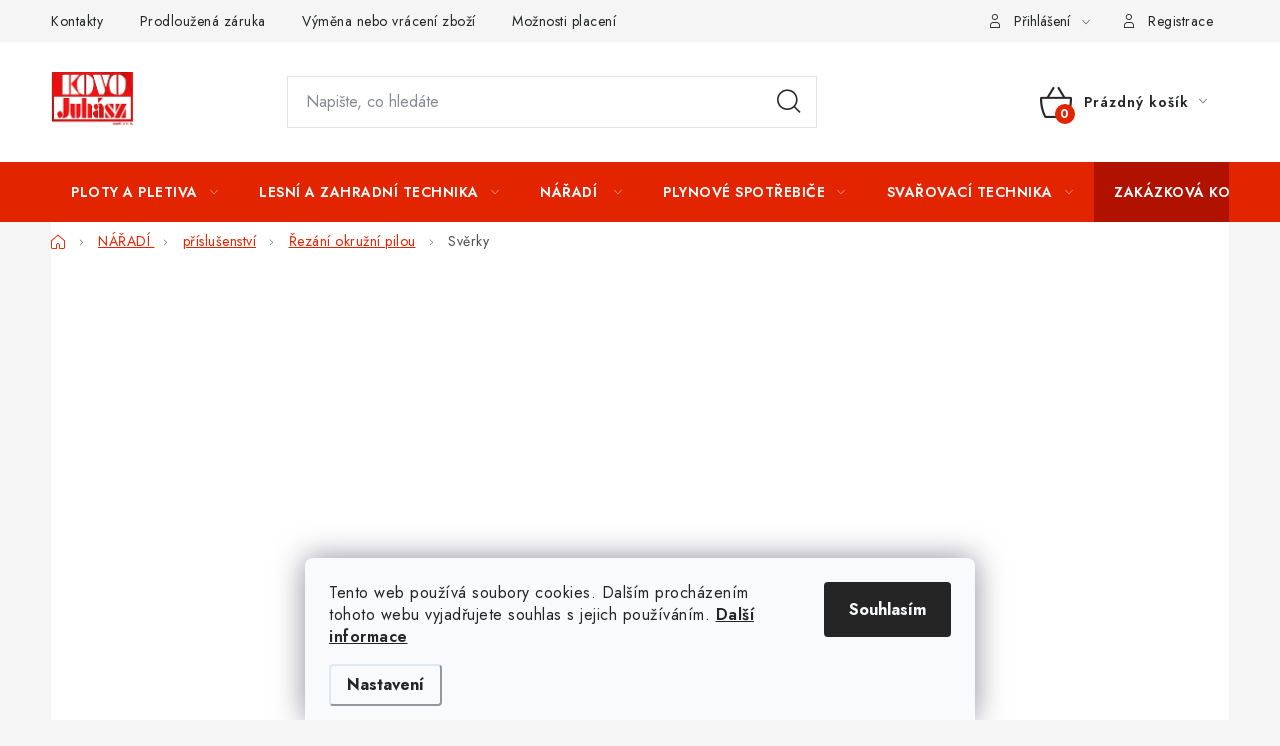

--- FILE ---
content_type: text/html; charset=utf-8
request_url: https://www.iploty.cz/sverky/
body_size: 45846
content:
<!doctype html><html lang="cs" dir="ltr" class="header-background-light external-fonts-loaded"><head><meta charset="utf-8" /><meta name="viewport" content="width=device-width,initial-scale=1" /><title>Svěrky pro vodící lišty</title><link rel="preconnect" href="https://cdn.myshoptet.com" /><link rel="dns-prefetch" href="https://cdn.myshoptet.com" /><link rel="preload" href="https://cdn.myshoptet.com/prj/dist/master/cms/libs/jquery/jquery-1.11.3.min.js" as="script" /><link href="https://cdn.myshoptet.com/prj/dist/master/cms/templates/frontend_templates/shared/css/font-face/nunito.css" rel="stylesheet"><script>
dataLayer = [];
dataLayer.push({'shoptet' : {
    "pageId": 4150,
    "pageType": "category",
    "currency": "CZK",
    "currencyInfo": {
        "decimalSeparator": ",",
        "exchangeRate": 1,
        "priceDecimalPlaces": 0,
        "symbol": "K\u010d",
        "symbolLeft": 0,
        "thousandSeparator": " "
    },
    "language": "cs",
    "projectId": 28247,
    "category": {
        "guid": "60cda16a-157d-11ee-a47b-364f8c6fa34d",
        "path": "N\u00c1\u0158AD\u00cd  | p\u0159\u00edslu\u0161enstv\u00ed | \u0158ez\u00e1n\u00ed okru\u017en\u00ed pilou | Sv\u011brky",
        "parentCategoryGuid": "a97ddcdf-0748-11e8-ae76-0cc47a6c92bc"
    },
    "cartInfo": {
        "id": null,
        "freeShipping": false,
        "freeShippingFrom": 15000,
        "leftToFreeGift": {
            "formattedPrice": "0 K\u010d",
            "priceLeft": 0
        },
        "freeGift": false,
        "leftToFreeShipping": {
            "priceLeft": 15000,
            "dependOnRegion": 0,
            "formattedPrice": "15 000 K\u010d"
        },
        "discountCoupon": [],
        "getNoBillingShippingPrice": {
            "withoutVat": 0,
            "vat": 0,
            "withVat": 0
        },
        "cartItems": [],
        "taxMode": "ORDINARY"
    },
    "cart": [],
    "customer": {
        "priceRatio": 1,
        "priceListId": 1,
        "groupId": null,
        "registered": false,
        "mainAccount": false
    }
}});
dataLayer.push({'cookie_consent' : {
    "marketing": "denied",
    "analytics": "denied"
}});
document.addEventListener('DOMContentLoaded', function() {
    shoptet.consent.onAccept(function(agreements) {
        if (agreements.length == 0) {
            return;
        }
        dataLayer.push({
            'cookie_consent' : {
                'marketing' : (agreements.includes(shoptet.config.cookiesConsentOptPersonalisation)
                    ? 'granted' : 'denied'),
                'analytics': (agreements.includes(shoptet.config.cookiesConsentOptAnalytics)
                    ? 'granted' : 'denied')
            },
            'event': 'cookie_consent'
        });
    });
});
</script>

<!-- Google Tag Manager -->
<script>(function(w,d,s,l,i){w[l]=w[l]||[];w[l].push({'gtm.start':
new Date().getTime(),event:'gtm.js'});var f=d.getElementsByTagName(s)[0],
j=d.createElement(s),dl=l!='dataLayer'?'&l='+l:'';j.async=true;j.src=
'https://www.googletagmanager.com/gtm.js?id='+i+dl;f.parentNode.insertBefore(j,f);
})(window,document,'script','dataLayer','GTM-MXV8254');</script>
<!-- End Google Tag Manager -->

<meta property="og:type" content="website"><meta property="og:site_name" content="iploty.cz"><meta property="og:url" content="https://www.iploty.cz/sverky/"><meta property="og:title" content="Svěrky pro vodící lišty"><meta name="author" content="iPloty.cz - PLETIVA A NÁŘADÍ"><meta name="web_author" content="Shoptet.cz"><meta name="dcterms.rightsHolder" content="www.iploty.cz"><meta name="robots" content="index,follow"><meta property="og:image" content="https://cdn.myshoptet.com/usr/www.iploty.cz/user/logos/logo-2019-1-1.png?t=1769898002"><meta property="og:description" content="Svěrky, iPloty.cz - PLETIVA A NÁŘADÍ"><meta name="description" content="Svěrky, iPloty.cz - PLETIVA A NÁŘADÍ"><meta name="google-site-verification" content="googleab2f0ae41d425f89.html"><style>:root {--color-primary: #e32400;--color-primary-h: 10;--color-primary-s: 100%;--color-primary-l: 45%;--color-primary-hover: #707070;--color-primary-hover-h: 0;--color-primary-hover-s: 0%;--color-primary-hover-l: 44%;--color-secondary: #e32400;--color-secondary-h: 10;--color-secondary-s: 100%;--color-secondary-l: 45%;--color-secondary-hover: #e32400;--color-secondary-hover-h: 10;--color-secondary-hover-s: 100%;--color-secondary-hover-l: 45%;--color-tertiary: #000000;--color-tertiary-h: 0;--color-tertiary-s: 0%;--color-tertiary-l: 0%;--color-tertiary-hover: #515151;--color-tertiary-hover-h: 0;--color-tertiary-hover-s: 0%;--color-tertiary-hover-l: 32%;--color-header-background: #ffffff;--template-font: "Nunito";--template-headings-font: "Nunito";--header-background-url: url("https://cdn.myshoptet.com/usr/www.iploty.cz/user/header_backgrounds/frame_15(13).png");--cookies-notice-background: #F8FAFB;--cookies-notice-color: #252525;--cookies-notice-button-hover: #27263f;--cookies-notice-link-hover: #3b3a5f;--templates-update-management-preview-mode-content: "Náhled aktualizací šablony je aktivní pro váš prohlížeč."}</style>
    <script>var shoptet = shoptet || {};</script>
    <script src="https://cdn.myshoptet.com/prj/dist/master/shop/dist/main-3g-header.js.27c4444ba5dd6be3416d.js"></script>
<!-- User include --><!-- service 1213(832) html code header -->
<link href="https://fonts.googleapis.com/css2?family=Jost:wght@400;600;700&display=swap" rel="stylesheet">
<link href="https://cdn.myshoptet.com/prj/dist/master/shop/dist/font-shoptet-13.css.3c47e30adfa2e9e2683b.css" rel="stylesheet">
<link type="text/css" href="https://cdn.myshoptet.com/usr/paxio.myshoptet.com/user/documents/Jupiter/style.css?v1618389" rel="stylesheet" media="all" />
<link type="text/css" href="https://cdn.myshoptet.com/usr/paxio.myshoptet.com/user/documents/Jupiter/preklady.css?v11" rel="stylesheet" media="all" />
<link href="https://cdn.myshoptet.com/usr/paxio.myshoptet.com/user/documents/Jupiter/ikony.css?v1" rel="stylesheet">
<!-- api 427(81) html code header -->
<link rel="stylesheet" href="https://cdn.myshoptet.com/usr/api2.dklab.cz/user/documents/_doplnky/instagram/28247/20/28247_20.css" type="text/css" /><style>
        :root {
            --dklab-instagram-header-color: #E45B53;  
            --dklab-instagram-header-background: #DDDDDD;  
            --dklab-instagram-font-weight: 400;
            --dklab-instagram-font-size: 120%;
            --dklab-instagram-logoUrl: url(https://cdn.myshoptet.com/usr/api2.dklab.cz/user/documents/_doplnky/instagram/img/logo-duha.png); 
            --dklab-instagram-logo-size-width: 25px;
            --dklab-instagram-logo-size-height: 25px;                        
            --dklab-instagram-hover-content: "\e901";                        
            --dklab-instagram-padding: 1px;                        
            --dklab-instagram-border-color: #888888;
            
        }
        </style>
<!-- api 473(125) html code header -->

                <style>
                    #order-billing-methods .radio-wrapper[data-guid="5aaaf8eb-9b1d-11ed-8eb3-0cc47a6c92bc"]:not(.cggooglepay), #order-billing-methods .radio-wrapper[data-guid="016c7f8c-66d2-11eb-a065-0cc47a6c92bc"]:not(.cgapplepay) {
                        display: none;
                    }
                </style>
                <script type="text/javascript">
                    document.addEventListener('DOMContentLoaded', function() {
                        if (getShoptetDataLayer('pageType') === 'billingAndShipping') {
                            
                try {
                    if (window.ApplePaySession && window.ApplePaySession.canMakePayments()) {
                        document.querySelector('#order-billing-methods .radio-wrapper[data-guid="016c7f8c-66d2-11eb-a065-0cc47a6c92bc"]').classList.add('cgapplepay');
                    }
                } catch (err) {} 
            
                            
                const cgBaseCardPaymentMethod = {
                        type: 'CARD',
                        parameters: {
                            allowedAuthMethods: ["PAN_ONLY", "CRYPTOGRAM_3DS"],
                            allowedCardNetworks: [/*"AMEX", "DISCOVER", "INTERAC", "JCB",*/ "MASTERCARD", "VISA"]
                        }
                };
                
                function cgLoadScript(src, callback)
                {
                    var s,
                        r,
                        t;
                    r = false;
                    s = document.createElement('script');
                    s.type = 'text/javascript';
                    s.src = src;
                    s.onload = s.onreadystatechange = function() {
                        if ( !r && (!this.readyState || this.readyState == 'complete') )
                        {
                            r = true;
                            callback();
                        }
                    };
                    t = document.getElementsByTagName('script')[0];
                    t.parentNode.insertBefore(s, t);
                } 
                
                function cgGetGoogleIsReadyToPayRequest() {
                    return Object.assign(
                        {},
                        {
                            apiVersion: 2,
                            apiVersionMinor: 0
                        },
                        {
                            allowedPaymentMethods: [cgBaseCardPaymentMethod]
                        }
                    );
                }

                function onCgGooglePayLoaded() {
                    let paymentsClient = new google.payments.api.PaymentsClient({environment: 'PRODUCTION'});
                    paymentsClient.isReadyToPay(cgGetGoogleIsReadyToPayRequest()).then(function(response) {
                        if (response.result) {
                            document.querySelector('#order-billing-methods .radio-wrapper[data-guid="5aaaf8eb-9b1d-11ed-8eb3-0cc47a6c92bc"]').classList.add('cggooglepay');	 	 	 	 	 
                        }
                    })
                    .catch(function(err) {});
                }
                
                cgLoadScript('https://pay.google.com/gp/p/js/pay.js', onCgGooglePayLoaded);
            
                        }
                    });
                </script> 
                
<!-- service 425(79) html code header -->
<style>
.hodnoceni:before{content: "Jak o nás mluví zákazníci";}
.hodnoceni.svk:before{content: "Ako o nás hovoria zákazníci";}
.hodnoceni.hun:before{content: "Mit mondanak rólunk a felhasználók";}
.hodnoceni.pl:before{content: "Co mówią o nas klienci";}
.hodnoceni.eng:before{content: "Customer reviews";}
.hodnoceni.de:before{content: "Was unsere Kunden über uns denken";}
.hodnoceni.ro:before{content: "Ce spun clienții despre noi";}
.hodnoceni{margin: 20px auto;}
body:not(.paxio-merkur):not(.venus):not(.jupiter) .hodnoceni .vote-wrap {border: 0 !important;width: 24.5%;flex-basis: 25%;padding: 10px 20px !important;display: inline-block;margin: 0;vertical-align: top;}
.multiple-columns-body #content .hodnoceni .vote-wrap {width: 49%;flex-basis: 50%;}
.hodnoceni .votes-wrap {display: block; border: 1px solid #f7f7f7;margin: 0;width: 100%;max-width: none;padding: 10px 0; background: #fff;}
.hodnoceni .vote-wrap:nth-child(n+5){display: none !important;}
.hodnoceni:before{display: block;font-size: 18px;padding: 10px 20px;background: #fcfcfc;}
.sidebar .hodnoceni .vote-pic, .sidebar .hodnoceni .vote-initials{display: block;}
.sidebar .hodnoceni .vote-wrap, #column-l #column-l-in .hodnoceni .vote-wrap {width: 100% !important; display: block;}
.hodnoceni > a{display: block;text-align: right;padding-top: 6px;}
.hodnoceni > a:after{content: "››";display: inline-block;margin-left: 2px;}
.sidebar .hodnoceni:before, #column-l #column-l-in .hodnoceni:before {background: none !important; padding-left: 0 !important;}
.template-10 .hodnoceni{max-width: 952px !important;}
.page-detail .hodnoceni > a{font-size: 14px;}
.page-detail .hodnoceni{margin-bottom: 30px;}
@media screen and (min-width: 992px) and (max-width: 1199px) {
.hodnoceni .vote-rating{display: block;}
.hodnoceni .vote-time{display: block;margin-top: 3px;}
.hodnoceni .vote-delimeter{display: none;}
}
@media screen and (max-width: 991px) {
body:not(.paxio-merkur):not(.venus):not(.jupiter) .hodnoceni .vote-wrap {width: 49%;flex-basis: 50%;}
.multiple-columns-body #content .hodnoceni .vote-wrap {width: 99%;flex-basis: 100%;}
}
@media screen and (max-width: 767px) {
body:not(.paxio-merkur):not(.venus):not(.jupiter) .hodnoceni .vote-wrap {width: 99%;flex-basis: 100%;}
}
.home #main-product .hodnoceni{margin: 0 0 60px 0;}
.hodnoceni .votes-wrap.admin-response{display: none !important;}
.hodnoceni .vote-pic {width: 100px;}
.hodnoceni .vote-delimeter{display: none;}
.hodnoceni .vote-rating{display: block;}
.hodnoceni .vote-time {display: block;margin-top: 5px;}
@media screen and (min-width: 768px){
.template-12 .hodnoceni{max-width: 747px; margin-left: auto; margin-right: auto;}
}
@media screen and (min-width: 992px){
.template-12 .hodnoceni{max-width: 972px;}
}
@media screen and (min-width: 1200px){
.template-12 .hodnoceni{max-width: 1418px;}
}
.template-14 .hodnoceni .vote-initials{margin: 0 auto;}
.vote-pic img::before {display: none;}
.hodnoceni + .hodnoceni {display: none;}
</style>
<!-- service 427(81) html code header -->
<link rel="stylesheet" href="https://cdn.myshoptet.com/usr/api2.dklab.cz/user/documents/_doplnky/instagram/font/instagramplus.css" type="text/css" />

<!-- service 659(306) html code header -->
<link rel="stylesheet" type="text/css" href="https://cdn.myshoptet.com/usr/fvstudio.myshoptet.com/user/documents/showmore/fv-studio-app-showmore.css?v=21.10.1">

<!-- service 1228(847) html code header -->
<link 
rel="stylesheet" 
href="https://cdn.myshoptet.com/usr/dmartini.myshoptet.com/user/documents/upload/dmartini/shop_rating/shop_rating.min.css?140"
data-author="Dominik Martini" 
data-author-web="dmartini.cz">
<!-- service 417(71) html code header -->
<style>
@media screen and (max-width: 767px) {
body.sticky-mobile:not(.paxio-merkur):not(.venus) .dropdown {display: none !important;}
body.sticky-mobile:not(.paxio-merkur):not(.venus) .languagesMenu{right: 98px; position: absolute;}
body.sticky-mobile:not(.paxio-merkur):not(.venus) .languagesMenu .caret{display: none !important;}
body.sticky-mobile:not(.paxio-merkur):not(.venus) .languagesMenu.open .languagesMenu__content {display: block;right: 0;left: auto;}
.template-12 #header .site-name {max-width: 40% !important;}
}
@media screen and (-ms-high-contrast: active), (-ms-high-contrast: none) {
.template-12 #header {position: fixed; width: 100%;}
.template-12 #content-wrapper.content-wrapper{padding-top: 80px;}
}
.sticky-mobile #header-image{display: none;}
@media screen and (max-width: 640px) {
.template-04.sticky-mobile #header-cart{position: fixed;top: 3px;right: 92px;}
.template-04.sticky-mobile #header-cart::before {font-size: 32px;}
.template-04.sticky-mobile #header-cart strong{display: none;}
}
@media screen and (min-width: 641px) {
.dklabGarnet #main-wrapper {overflow: visible !important;}
}
.dklabGarnet.sticky-mobile #logo img {top: 0 !important;}
@media screen and (min-width: 768px){
.top-navigation-bar .site-name {display: none;}
}
/*NOVÁ VERZE MOBILNÍ HLAVIČKY*/
@media screen and (max-width: 767px){
.scrolled-down body:not(.ordering-process):not(.search-window-visible) .top-navigation-bar {transform: none !important;}
.scrolled-down body:not(.ordering-process):not(.search-window-visible) #header .site-name {transform: none !important;}
.scrolled-down body:not(.ordering-process):not(.search-window-visible) #header .cart-count {transform: none !important;}
.scrolled-down #header {transform: none !important;}

body.template-11.mobile-header-version-1:not(.paxio-merkur):not(.venus) .top-navigation-bar .site-name{display: none !important;}
body.template-11.mobile-header-version-1:not(.paxio-merkur):not(.venus) #header .cart-count {top: -39px !important;position: absolute !important;}
.template-11.sticky-mobile.mobile-header-version-1 .responsive-tools > a[data-target="search"] {visibility: visible;}
.template-12.mobile-header-version-1 #header{position: fixed !important;}
.template-09.mobile-header-version-1.sticky-mobile .top-nav .subnav-left {visibility: visible;}
}

/*Disco*/
@media screen and (min-width: 768px){
.template-13:not(.jupiter) #header, .template-14 #header{position: sticky;top: 0;z-index: 8;}
.template-14.search-window-visible #header{z-index: 9999;}
body.navigation-hovered::before {z-index: 7;}
/*
.template-13 .top-navigation-bar{z-index: 10000;}
.template-13 .popup-widget {z-index: 10001;}
*/
.scrolled .template-13 #header, .scrolled .template-14 #header{box-shadow: 0 2px 10px rgba(0,0,0,0.1);}
.search-focused::before{z-index: 8;}
.top-navigation-bar{z-index: 9;position: relative;}
.paxio-merkur.top-navigation-menu-visible #header .search-form .form-control {z-index: 1;}
.paxio-merkur.top-navigation-menu-visible .search-form::before {z-index: 1;}
.scrolled .popup-widget.cart-widget {position: fixed;top: 68px !important;}

/* MERKUR */
.paxio-merkur.sticky-mobile.template-11 #oblibeneBtn{line-height: 70px !important;}
}


/* VENUS */
@media screen and (min-width: 768px){
.venus.sticky-mobile:not(.ordering-process) #header {position: fixed !important;width: 100%;transform: none !important;translate: none !important;box-shadow: 0 2px 10px rgba(0,0,0,0.1);visibility: visible !important;opacity: 1 !important;}
.venus.sticky-mobile:not(.ordering-process) .overall-wrapper{padding-top: 160px;}
.venus.sticky-mobile.type-index:not(.ordering-process) .overall-wrapper{padding-top: 85px;}
.venus.sticky-mobile:not(.ordering-process) #content-wrapper.content-wrapper {padding-top: 0 !important;}
}
@media screen and (max-width: 767px){
.template-14 .top-navigation-bar > .site-name{display: none !important;}
.template-14 #header .header-top .header-top-wrapper .site-name{margin: 0;}
}
/* JUPITER */
@media screen and (max-width: 767px){
.scrolled-down body.jupiter:not(.ordering-process):not(.search-window-visible) #header .site-name {-webkit-transform: translateX(-50%) !important;transform: translateX(-50%) !important;}
}
@media screen and (min-width: 768px){
.jupiter.sticky-header #header::after{display: none;}
.jupiter.sticky-header #header{position: fixed; top: 0; width: 100%;z-index: 99;}
.jupiter.sticky-header.ordering-process #header{position: relative;}
.jupiter.sticky-header .overall-wrapper{padding-top: 182px;}
.jupiter.sticky-header.ordering-process .overall-wrapper{padding-top: 0;}
.jupiter.sticky-header #header .header-top {height: 80px;}
}
</style>
<!-- service 1908(1473) html code header -->
<script type="text/javascript">
    var eshop = {
        'host': 'www.iploty.cz',
        'projectId': 28247,
        'template': 'Disco',
        'lang': 'cs',
    };
</script>

<link href="https://cdn.myshoptet.com/usr/honzabartos.myshoptet.com/user/documents/style.css?v=298" rel="stylesheet"/>
<script src="https://cdn.myshoptet.com/usr/honzabartos.myshoptet.com/user/documents/script.js?v=304" type="text/javascript"></script>

<style>
.up-callout {
    background-color: rgba(33, 150, 243, 0.1); /* Soft info blue with transparency */
    border: 1px solid rgba(33, 150, 243, 0.3); /* Subtle blue border */
    border-radius: 8px; /* Rounded corners */
    padding: 15px 20px; /* Comfortable padding */
    box-shadow: 0 2px 5px rgba(0, 0, 0, 0.1); /* Subtle shadow for depth */
    max-width: 600px; /* Optional: Limits width for readability */
    margin: 20px auto; /* Centers the box with some spacing */
}

.up-callout p {
    margin: 0; /* Removes default paragraph margin */
    color: #333; /* Dark text for contrast */
    font-size: 16px; /* Readable font size */
    line-height: 1.5; /* Improves readability */
}
</style>
<!-- project html code header -->
<script>
        (function (w,d,s,o,f,js,fjs) {
            w['ecm-widget']=o;w[o] = w[o] || function () { (w[o].q = w[o].q || []).push(arguments) };
            js = d.createElement(s), fjs = d.getElementsByTagName(s)[0];
            js.id = '1-43c2cd496486bcc27217c3e790fb4088'; js.dataset.a = 'kovojuhasz'; js.src = f; js.async = 1; fjs.parentNode.insertBefore(js, fjs);
        }(window, document, 'script', 'ecmwidget', 'https://d70shl7vidtft.cloudfront.net/widget.js'));
    </script>
    
    <script>
        (function (w,d,s,o,f,js,fjs) {
            w['ecm-widget']=o;w[o] = w[o] || function () { (w[o].q = w[o].q || []).push(arguments) };
            js = d.createElement(s), fjs = d.getElementsByTagName(s)[0];
            js.id = '2-2bb287d15897fe2f9d89c882af9a3a8b'; js.dataset.a = 'kovojuhasz'; js.src = f; js.async = 1; fjs.parentNode.insertBefore(js, fjs);
        }(window, document, 'script', 'ecmwidget', 'https://d70shl7vidtft.cloudfront.net/widget.js'));
    </script>
<!-- /User include --><link rel="shortcut icon" href="/favicon.ico" type="image/x-icon" /><link rel="canonical" href="https://www.iploty.cz/sverky/" />    <script>
        var _hwq = _hwq || [];
        _hwq.push(['setKey', '9F86DB96D507E481C8E950CC1D84D147']);
        _hwq.push(['setTopPos', '10']);
        _hwq.push(['showWidget', '21']);
        (function() {
            var ho = document.createElement('script');
            ho.src = 'https://cz.im9.cz/direct/i/gjs.php?n=wdgt&sak=9F86DB96D507E481C8E950CC1D84D147';
            var s = document.getElementsByTagName('script')[0]; s.parentNode.insertBefore(ho, s);
        })();
    </script>
    <!-- Global site tag (gtag.js) - Google Analytics -->
    <script async src="https://www.googletagmanager.com/gtag/js?id=G-Q1K76Z7ZHL"></script>
    <script>
        
        window.dataLayer = window.dataLayer || [];
        function gtag(){dataLayer.push(arguments);}
        

                    console.debug('default consent data');

            gtag('consent', 'default', {"ad_storage":"denied","analytics_storage":"denied","ad_user_data":"denied","ad_personalization":"denied","wait_for_update":500});
            dataLayer.push({
                'event': 'default_consent'
            });
        
        gtag('js', new Date());

        
                gtag('config', 'G-Q1K76Z7ZHL', {"groups":"GA4","send_page_view":false,"content_group":"category","currency":"CZK","page_language":"cs"});
        
                gtag('config', 'AW-879848293', {"allow_enhanced_conversions":true});
        
        
        
        
        
                    gtag('event', 'page_view', {"send_to":"GA4","page_language":"cs","content_group":"category","currency":"CZK"});
        
        
        
        
        
        
        
        
        
        
        
        
        
        document.addEventListener('DOMContentLoaded', function() {
            if (typeof shoptet.tracking !== 'undefined') {
                for (var id in shoptet.tracking.bannersList) {
                    gtag('event', 'view_promotion', {
                        "send_to": "UA",
                        "promotions": [
                            {
                                "id": shoptet.tracking.bannersList[id].id,
                                "name": shoptet.tracking.bannersList[id].name,
                                "position": shoptet.tracking.bannersList[id].position
                            }
                        ]
                    });
                }
            }

            shoptet.consent.onAccept(function(agreements) {
                if (agreements.length !== 0) {
                    console.debug('gtag consent accept');
                    var gtagConsentPayload =  {
                        'ad_storage': agreements.includes(shoptet.config.cookiesConsentOptPersonalisation)
                            ? 'granted' : 'denied',
                        'analytics_storage': agreements.includes(shoptet.config.cookiesConsentOptAnalytics)
                            ? 'granted' : 'denied',
                                                                                                'ad_user_data': agreements.includes(shoptet.config.cookiesConsentOptPersonalisation)
                            ? 'granted' : 'denied',
                        'ad_personalization': agreements.includes(shoptet.config.cookiesConsentOptPersonalisation)
                            ? 'granted' : 'denied',
                        };
                    console.debug('update consent data', gtagConsentPayload);
                    gtag('consent', 'update', gtagConsentPayload);
                    dataLayer.push(
                        { 'event': 'update_consent' }
                    );
                }
            });
        });
    </script>
<!-- Start Srovname.cz Pixel -->
<script type="text/plain" data-cookiecategory="analytics">
    !(function (e, n, t, a, s, o, r) {
        e[a] ||
        (((s = e[a] = function () {
            s.process ? s.process.apply(s, arguments) : s.queue.push(arguments);
        }).queue = []),
            ((o = n.createElement(t)).async = 1),
            (o.src = "https://tracking.srovname.cz/srovnamepixel.js"),
            (o.dataset.srv9 = "1"),
            (r = n.getElementsByTagName(t)[0]).parentNode.insertBefore(o, r));
    })(window, document, "script", "srovname");
    srovname("init", "d537c607d5e85c06d26776a8d2414b38");
</script>
<!-- End Srovname.cz Pixel -->
</head><body class="desktop id-4150 in-sverky template-13 type-category multiple-columns-body columns-3 blank-mode blank-mode-css smart-labels-active ums_forms_redesign--off ums_a11y_category_page--on ums_discussion_rating_forms--off ums_flags_display_unification--on ums_a11y_login--on mobile-header-version-1">
        <div id="fb-root"></div>
        <script>
            window.fbAsyncInit = function() {
                FB.init({
                    autoLogAppEvents : true,
                    xfbml            : true,
                    version          : 'v24.0'
                });
            };
        </script>
        <script async defer crossorigin="anonymous" src="https://connect.facebook.net/cs_CZ/sdk.js#xfbml=1&version=v24.0"></script>
<!-- Google Tag Manager (noscript) -->
<noscript><iframe src="https://www.googletagmanager.com/ns.html?id=GTM-MXV8254"
height="0" width="0" style="display:none;visibility:hidden"></iframe></noscript>
<!-- End Google Tag Manager (noscript) -->

    <div class="siteCookies siteCookies--bottom siteCookies--light js-siteCookies" role="dialog" data-testid="cookiesPopup" data-nosnippet>
        <div class="siteCookies__form">
            <div class="siteCookies__content">
                <div class="siteCookies__text">
                    Tento web používá soubory cookies. Dalším procházením tohoto webu vyjadřujete souhlas s jejich používáním. <span style="color: #000000;"><strong><a href="/user/documents/upload/Zásady používání souborů cookies.pdf" target="_blank" rel="noopener noreferrer">Další informace</a></strong></span>
                </div>
                <p class="siteCookies__links">
                    <button class="siteCookies__link js-cookies-settings" aria-label="Nastavení cookies" data-testid="cookiesSettings">Nastavení</button>
                </p>
            </div>
            <div class="siteCookies__buttonWrap">
                                <button class="siteCookies__button js-cookiesConsentSubmit" value="all" aria-label="Přijmout cookies" data-testid="buttonCookiesAccept">Souhlasím</button>
            </div>
        </div>
        <script>
            document.addEventListener("DOMContentLoaded", () => {
                const siteCookies = document.querySelector('.js-siteCookies');
                document.addEventListener("scroll", shoptet.common.throttle(() => {
                    const st = document.documentElement.scrollTop;
                    if (st > 1) {
                        siteCookies.classList.add('siteCookies--scrolled');
                    } else {
                        siteCookies.classList.remove('siteCookies--scrolled');
                    }
                }, 100));
            });
        </script>
    </div>
<a href="#content" class="skip-link sr-only">Přejít na obsah</a><div class="overall-wrapper"><div class="user-action"><div class="container">
    <div class="user-action-in">
                    <div id="login" class="user-action-login popup-widget login-widget" role="dialog" aria-labelledby="loginHeading">
        <div class="popup-widget-inner">
                            <h2 id="loginHeading">Přihlášení k vašemu účtu</h2><div id="customerLogin"><form action="/action/Customer/Login/" method="post" id="formLoginIncluded" class="csrf-enabled formLogin" data-testid="formLogin"><input type="hidden" name="referer" value="" /><div class="form-group"><div class="input-wrapper email js-validated-element-wrapper no-label"><input type="email" name="email" class="form-control" autofocus placeholder="E-mailová adresa (např. jan@novak.cz)" data-testid="inputEmail" autocomplete="email" required /></div></div><div class="form-group"><div class="input-wrapper password js-validated-element-wrapper no-label"><input type="password" name="password" class="form-control" placeholder="Heslo" data-testid="inputPassword" autocomplete="current-password" required /><span class="no-display">Nemůžete vyplnit toto pole</span><input type="text" name="surname" value="" class="no-display" /></div></div><div class="form-group"><div class="login-wrapper"><button type="submit" class="btn btn-secondary btn-text btn-login" data-testid="buttonSubmit">Přihlásit se</button><div class="password-helper"><a href="/registrace/" data-testid="signup" rel="nofollow">Nová registrace</a><a href="/klient/zapomenute-heslo/" rel="nofollow">Zapomenuté heslo</a></div></div></div><div class="social-login-buttons"><div class="social-login-buttons-divider"><span>nebo</span></div><div class="form-group"><a href="/action/Social/login/?provider=Seznam" class="login-btn seznam" rel="nofollow"><span class="login-seznam-icon"></span><strong>Přihlásit se přes Seznam</strong></a></div></div></form>
</div>                    </div>
    </div>

                <div id="cart-widget" class="user-action-cart popup-widget cart-widget loader-wrapper" data-testid="popupCartWidget" role="dialog" aria-hidden="true">
            <div class="popup-widget-inner cart-widget-inner place-cart-here">
                <div class="loader-overlay">
                    <div class="loader"></div>
                </div>
            </div>
        </div>
    </div>
</div>
</div><div class="top-navigation-bar" data-testid="topNavigationBar">

    <div class="container">

                            <div class="top-navigation-menu">
                <ul class="top-navigation-bar-menu">
                                            <li class="top-navigation-menu-item-external-15">
                            <a href="http://www.iploty.cz/kontakty/" title="Kontakty">Kontakty</a>
                        </li>
                                            <li class="top-navigation-menu-item-external-142">
                            <a href="https://www.iploty.cz/vse-o-nakupu/prodlouzena-zaruka/" title="Prodloužená záruka">Prodloužená záruka</a>
                        </li>
                                            <li class="top-navigation-menu-item-external-145">
                            <a href="https://www.iploty.cz/vse-o-nakupu/vymena-nebo-vraceni-zbozi/" title="Výměna nebo vrácení zboží">Výměna nebo vrácení zboží</a>
                        </li>
                                            <li class="top-navigation-menu-item-external-148">
                            <a href="https://www.iploty.cz/vse-o-nakupu/moznosti-placeni/" title="Možnosti placení">Možnosti placení</a>
                        </li>
                                            <li class="top-navigation-menu-item-external-154">
                            <a href="https://www.iploty.cz/vse-o-nakupu/zaruka/" title="Záruka a reklamace">Záruka a reklamace</a>
                        </li>
                                            <li class="top-navigation-menu-item-1499">
                            <a href="/obchodni-podminky/" title="Obchodní podmínky">Obchodní podmínky</a>
                        </li>
                                            <li class="top-navigation-menu-item-1839">
                            <a href="/splatkovy-prodej/" title="Splátkový prodej">Splátkový prodej</a>
                        </li>
                                            <li class="top-navigation-menu-item-external-151">
                            <a href="https://www.iploty.cz/vse-o-nakupu/tabulka-velikosti-obleceni-stihl/" title="Tabulka velikostí oblečení STIHL">Tabulka velikostí oblečení STIHL</a>
                        </li>
                                            <li class="top-navigation-menu-item-external-157">
                            <a href="https://www.iploty.cz/vse-o-nakupu/doprava/" title="Cena a termín dopravy">Cena a termín dopravy</a>
                        </li>
                                    </ul>
                <div class="top-navigation-menu-trigger">Více</div>
                <ul class="top-navigation-bar-menu-helper"></ul>
            </div>
        
        <div class="top-navigation-tools">
                        <button class="top-nav-button top-nav-button-login toggle-window" type="button" data-target="login" aria-haspopup="dialog" aria-controls="login" aria-expanded="false" data-testid="signin"><span>Přihlášení</span></button>
    <a href="/registrace/" class="top-nav-button top-nav-button-register" data-testid="headerSignup">Registrace</a>
        </div>

    </div>

</div>
<header id="header">
        <div class="header-top">
            <div class="container navigation-wrapper header-top-wrapper">
                <div class="site-name"><a href="/" data-testid="linkWebsiteLogo"><img src="https://cdn.myshoptet.com/usr/www.iploty.cz/user/logos/logo-2019-1-1.png" alt="iPloty.cz - PLETIVA A NÁŘADÍ" fetchpriority="low" /></a></div>                <div class="search" itemscope itemtype="https://schema.org/WebSite">
                    <meta itemprop="headline" content="Svěrky"/><meta itemprop="url" content="https://www.iploty.cz"/><meta itemprop="text" content="Svěrky, iPloty.cz - PLETIVA A NÁŘADÍ"/>                    <form action="/action/ProductSearch/prepareString/" method="post"
    id="formSearchForm" class="search-form compact-form js-search-main"
    itemprop="potentialAction" itemscope itemtype="https://schema.org/SearchAction" data-testid="searchForm">
    <fieldset>
        <meta itemprop="target"
            content="https://www.iploty.cz/vyhledavani/?string={string}"/>
        <input type="hidden" name="language" value="cs"/>
        
            
    <span class="search-input-icon" aria-hidden="true"></span>

<input
    type="search"
    name="string"
        class="query-input form-control search-input js-search-input"
    placeholder="Napište, co hledáte"
    autocomplete="off"
    required
    itemprop="query-input"
    aria-label="Vyhledávání"
    data-testid="searchInput"
>
            <button type="submit" class="btn btn-default search-button" data-testid="searchBtn">Hledat</button>
        
    </fieldset>
</form>
                </div>
                <div class="navigation-buttons">
                    <a href="#" class="toggle-window" data-target="search" data-testid="linkSearchIcon"><span class="sr-only">Hledat</span></a>
                        
    <a href="/kosik/" class="btn btn-icon toggle-window cart-count" data-target="cart" data-hover="true" data-redirect="true" data-testid="headerCart" rel="nofollow" aria-haspopup="dialog" aria-expanded="false" aria-controls="cart-widget">
        
                <span class="sr-only">Nákupní košík</span>
        
            <span class="cart-price visible-lg-inline-block" data-testid="headerCartPrice">
                                    Prázdný košík                            </span>
        
    
            </a>
                    <a href="#" class="toggle-window" data-target="navigation" data-testid="hamburgerMenu"></a>
                </div>
            </div>
        </div>
        <div class="header-bottom">
            <div class="container navigation-wrapper header-bottom-wrapper js-navigation-container">
                <nav id="navigation" aria-label="Hlavní menu" data-collapsible="true"><div class="navigation-in menu"><ul class="menu-level-1" role="menubar" data-testid="headerMenuItems"><li class="menu-item-724 ext" role="none"><a href="/ploty-pletiva/" target="blank" data-testid="headerMenuItem" role="menuitem" aria-haspopup="true" aria-expanded="false"><b>PLOTY A PLETIVA</b><span class="submenu-arrow"></span></a><ul class="menu-level-2" aria-label="PLOTY A PLETIVA" tabindex="-1" role="menu"><li class="menu-item-753 has-third-level" role="none"><a href="/pletivo-poplastovane-2/" class="menu-image" data-testid="headerMenuItem" tabindex="-1" aria-hidden="true"><img src="data:image/svg+xml,%3Csvg%20width%3D%22140%22%20height%3D%22100%22%20xmlns%3D%22http%3A%2F%2Fwww.w3.org%2F2000%2Fsvg%22%3E%3C%2Fsvg%3E" alt="" aria-hidden="true" width="140" height="100"  data-src="https://cdn.myshoptet.com/usr/www.iploty.cz/user/categories/thumb/untitled_(76).png" fetchpriority="low" /></a><div><a href="/pletivo-poplastovane-2/" data-testid="headerMenuItem" role="menuitem"><span>Pletivo poplastované</span></a>
                                                    <ul class="menu-level-3" role="menu">
                                                                    <li class="menu-item-764" role="none">
                                        <a href="/pletivo-pvc-s-nd/" data-testid="headerMenuItem" role="menuitem">
                                            Pletivo PVC s ND</a>,                                    </li>
                                                                    <li class="menu-item-802" role="none">
                                        <a href="/pletivo-pvc-bez-nd/" data-testid="headerMenuItem" role="menuitem">
                                            Pletivo PVC bez ND</a>                                    </li>
                                                            </ul>
                        </div></li><li class="menu-item-804 has-third-level" role="none"><a href="/pletivo-pozinkovane-2/" class="menu-image" data-testid="headerMenuItem" tabindex="-1" aria-hidden="true"><img src="data:image/svg+xml,%3Csvg%20width%3D%22140%22%20height%3D%22100%22%20xmlns%3D%22http%3A%2F%2Fwww.w3.org%2F2000%2Fsvg%22%3E%3C%2Fsvg%3E" alt="" aria-hidden="true" width="140" height="100"  data-src="https://cdn.myshoptet.com/usr/www.iploty.cz/user/categories/thumb/untitled_(75).png" fetchpriority="low" /></a><div><a href="/pletivo-pozinkovane-2/" data-testid="headerMenuItem" role="menuitem"><span>Pletivo pozinkované</span></a>
                                                    <ul class="menu-level-3" role="menu">
                                                                    <li class="menu-item-726" role="none">
                                        <a href="/pletivo-pozinkovane-s-napinacim-dratem/" data-testid="headerMenuItem" role="menuitem">
                                            Pletivo ZN s ND</a>,                                    </li>
                                                                    <li class="menu-item-803" role="none">
                                        <a href="/pletivo-zn-bez-nd/" data-testid="headerMenuItem" role="menuitem">
                                            Pletivo ZN bez ND</a>                                    </li>
                                                            </ul>
                        </div></li><li class="menu-item-765 has-third-level" role="none"><a href="/svarovane-pletivo/" class="menu-image" data-testid="headerMenuItem" tabindex="-1" aria-hidden="true"><img src="data:image/svg+xml,%3Csvg%20width%3D%22140%22%20height%3D%22100%22%20xmlns%3D%22http%3A%2F%2Fwww.w3.org%2F2000%2Fsvg%22%3E%3C%2Fsvg%3E" alt="" aria-hidden="true" width="140" height="100"  data-src="https://cdn.myshoptet.com/usr/www.iploty.cz/user/categories/thumb/svarovane-removebg-preview.png" fetchpriority="low" /></a><div><a href="/svarovane-pletivo/" data-testid="headerMenuItem" role="menuitem"><span>Svařované pletivo</span></a>
                                                    <ul class="menu-level-3" role="menu">
                                                                    <li class="menu-item-1669" role="none">
                                        <a href="/light/" data-testid="headerMenuItem" role="menuitem">
                                            Light</a>,                                    </li>
                                                                    <li class="menu-item-1670" role="none">
                                        <a href="/midlle/" data-testid="headerMenuItem" role="menuitem">
                                            Midlle</a>,                                    </li>
                                                                    <li class="menu-item-1672" role="none">
                                        <a href="/heavyplax/" data-testid="headerMenuItem" role="menuitem">
                                            Heavyplax</a>,                                    </li>
                                                                    <li class="menu-item-2255" role="none">
                                        <a href="/superplax/" data-testid="headerMenuItem" role="menuitem">
                                            Superplax</a>,                                    </li>
                                                                    <li class="menu-item-2258" role="none">
                                        <a href="/heavy/" data-testid="headerMenuItem" role="menuitem">
                                            Heavy</a>                                    </li>
                                                            </ul>
                        </div></li><li class="menu-item-766 has-third-level" role="none"><a href="/chovatelske-pletivo/" class="menu-image" data-testid="headerMenuItem" tabindex="-1" aria-hidden="true"><img src="data:image/svg+xml,%3Csvg%20width%3D%22140%22%20height%3D%22100%22%20xmlns%3D%22http%3A%2F%2Fwww.w3.org%2F2000%2Fsvg%22%3E%3C%2Fsvg%3E" alt="" aria-hidden="true" width="140" height="100"  data-src="https://cdn.myshoptet.com/usr/www.iploty.cz/user/categories/thumb/chovatelske.jpg" fetchpriority="low" /></a><div><a href="/chovatelske-pletivo/" data-testid="headerMenuItem" role="menuitem"><span>Chovatelské pletivo</span></a>
                                                    <ul class="menu-level-3" role="menu">
                                                                    <li class="menu-item-2264" role="none">
                                        <a href="/volierove--pletivo---zn/" data-testid="headerMenuItem" role="menuitem">
                                            Zinkové (ZN)</a>,                                    </li>
                                                                    <li class="menu-item-2267" role="none">
                                        <a href="/volierove-pletivo-zelene/" data-testid="headerMenuItem" role="menuitem">
                                            Zelené (ZN+PVC)</a>                                    </li>
                                                            </ul>
                        </div></li><li class="menu-item-1667" role="none"><a href="/okrasne-pletivo/" class="menu-image" data-testid="headerMenuItem" tabindex="-1" aria-hidden="true"><img src="data:image/svg+xml,%3Csvg%20width%3D%22140%22%20height%3D%22100%22%20xmlns%3D%22http%3A%2F%2Fwww.w3.org%2F2000%2Fsvg%22%3E%3C%2Fsvg%3E" alt="" aria-hidden="true" width="140" height="100"  data-src="https://cdn.myshoptet.com/usr/www.iploty.cz/user/categories/thumb/untitled_(86).png" fetchpriority="low" /></a><div><a href="/okrasne-pletivo/" data-testid="headerMenuItem" role="menuitem"><span>Okrasné pletivo</span></a>
                        </div></li><li class="menu-item-1668 has-third-level" role="none"><a href="/kralici-pletivo/" class="menu-image" data-testid="headerMenuItem" tabindex="-1" aria-hidden="true"><img src="data:image/svg+xml,%3Csvg%20width%3D%22140%22%20height%3D%22100%22%20xmlns%3D%22http%3A%2F%2Fwww.w3.org%2F2000%2Fsvg%22%3E%3C%2Fsvg%3E" alt="" aria-hidden="true" width="140" height="100"  data-src="https://cdn.myshoptet.com/usr/www.iploty.cz/user/categories/thumb/untitled_(90).png" fetchpriority="low" /></a><div><a href="/kralici-pletivo/" data-testid="headerMenuItem" role="menuitem"><span>Králičí pletivo</span></a>
                                                    <ul class="menu-level-3" role="menu">
                                                                    <li class="menu-item-2279" role="none">
                                        <a href="/kralici-pletivo--zn/" data-testid="headerMenuItem" role="menuitem">
                                            Zinkové (ZN)</a>,                                    </li>
                                                                    <li class="menu-item-2282" role="none">
                                        <a href="/kralici-pletivo--zn-pvc/" data-testid="headerMenuItem" role="menuitem">
                                            Zelené (ZN+PVC)</a>                                    </li>
                                                            </ul>
                        </div></li><li class="menu-item-767 has-third-level" role="none"><a href="/lesnicke-pletivo/" class="menu-image" data-testid="headerMenuItem" tabindex="-1" aria-hidden="true"><img src="data:image/svg+xml,%3Csvg%20width%3D%22140%22%20height%3D%22100%22%20xmlns%3D%22http%3A%2F%2Fwww.w3.org%2F2000%2Fsvg%22%3E%3C%2Fsvg%3E" alt="" aria-hidden="true" width="140" height="100"  data-src="https://cdn.myshoptet.com/usr/www.iploty.cz/user/categories/thumb/untitled_(79).png" fetchpriority="low" /></a><div><a href="/lesnicke-pletivo/" data-testid="headerMenuItem" role="menuitem"><span>Lesnické pletivo, oplocení</span></a>
                                                    <ul class="menu-level-3" role="menu">
                                                                    <li class="menu-item-769" role="none">
                                        <a href="/lesnicke-pletivo-3/" data-testid="headerMenuItem" role="menuitem">
                                            Síla drátu 1,6/2,0</a>,                                    </li>
                                                                    <li class="menu-item-3685" role="none">
                                        <a href="/ohradove-svarovane-pletivo/" data-testid="headerMenuItem" role="menuitem">
                                            Ohradové svařované pletivo</a>,                                    </li>
                                                                    <li class="menu-item-2220" role="none">
                                        <a href="/prislusenstvi-5/" data-testid="headerMenuItem" role="menuitem">
                                            Příslušenství</a>,                                    </li>
                                                                    <li class="menu-item-4893" role="none">
                                        <a href="/sloupky-pro-lesnicke-pletivo/" data-testid="headerMenuItem" role="menuitem">
                                            Sloupky pro lesnické pletivo (Zn)</a>                                    </li>
                                                            </ul>
                        </div></li><li class="menu-item-762 has-third-level" role="none"><a href="/plotove-sloupky-a-vzpery/" class="menu-image" data-testid="headerMenuItem" tabindex="-1" aria-hidden="true"><img src="data:image/svg+xml,%3Csvg%20width%3D%22140%22%20height%3D%22100%22%20xmlns%3D%22http%3A%2F%2Fwww.w3.org%2F2000%2Fsvg%22%3E%3C%2Fsvg%3E" alt="" aria-hidden="true" width="140" height="100"  data-src="https://cdn.myshoptet.com/usr/www.iploty.cz/user/categories/thumb/plotovy-sloupek-ideal-poplastovany-zn-pvc-2400-48-barva-antracit-ral-7016-bez-prichytky-8595068450895.jpg" fetchpriority="low" /></a><div><a href="/plotove-sloupky-a-vzpery/" data-testid="headerMenuItem" role="menuitem"><span>Sloupky a vzpěry</span></a>
                                                    <ul class="menu-level-3" role="menu">
                                                                    <li class="menu-item-1589" role="none">
                                        <a href="/sloupky-a-vzpery-zelene-2/" data-testid="headerMenuItem" role="menuitem">
                                            Zelené</a>,                                    </li>
                                                                    <li class="menu-item-2462" role="none">
                                        <a href="/sloupky-a-vzpery-zn/" data-testid="headerMenuItem" role="menuitem">
                                            Pozinkované ZN</a>,                                    </li>
                                                                    <li class="menu-item-2558" role="none">
                                        <a href="/sloupky-a-vzpery-antracit/" data-testid="headerMenuItem" role="menuitem">
                                            Antracit</a>,                                    </li>
                                                                    <li class="menu-item-2118" role="none">
                                        <a href="/patky-pro-sloupky/" data-testid="headerMenuItem" role="menuitem">
                                            Patky pro sloupky</a>                                    </li>
                                                            </ul>
                        </div></li><li class="menu-item-1579 has-third-level" role="none"><a href="/podhrabove-desky/" class="menu-image" data-testid="headerMenuItem" tabindex="-1" aria-hidden="true"><img src="data:image/svg+xml,%3Csvg%20width%3D%22140%22%20height%3D%22100%22%20xmlns%3D%22http%3A%2F%2Fwww.w3.org%2F2000%2Fsvg%22%3E%3C%2Fsvg%3E" alt="" aria-hidden="true" width="140" height="100"  data-src="https://cdn.myshoptet.com/usr/www.iploty.cz/user/categories/thumb/hladka-podhrabova-deska-bez-zamku-2450-300-50-mm-8595068423837.jpg" fetchpriority="low" /></a><div><a href="/podhrabove-desky/" data-testid="headerMenuItem" role="menuitem"><span>Podhrabové desky</span></a>
                                                    <ul class="menu-level-3" role="menu">
                                                                    <li class="menu-item-1580" role="none">
                                        <a href="/drzak-podhrabove-desky/" data-testid="headerMenuItem" role="menuitem">
                                            Držák podhrabové desky</a>                                    </li>
                                                            </ul>
                        </div></li><li class="menu-item-758 has-third-level" role="none"><a href="/branky-a-brany/" class="menu-image" data-testid="headerMenuItem" tabindex="-1" aria-hidden="true"><img src="data:image/svg+xml,%3Csvg%20width%3D%22140%22%20height%3D%22100%22%20xmlns%3D%22http%3A%2F%2Fwww.w3.org%2F2000%2Fsvg%22%3E%3C%2Fsvg%3E" alt="" aria-hidden="true" width="140" height="100"  data-src="https://cdn.myshoptet.com/usr/www.iploty.cz/user/categories/thumb/branky.jpg" fetchpriority="low" /></a><div><a href="/branky-a-brany/" data-testid="headerMenuItem" role="menuitem"><span>Branky a brány</span></a>
                                                    <ul class="menu-level-3" role="menu">
                                                                    <li class="menu-item-2450" role="none">
                                        <a href="/branky-jednokridlove/" data-testid="headerMenuItem" role="menuitem">
                                            Branky jednokřídlové</a>,                                    </li>
                                                                    <li class="menu-item-2456" role="none">
                                        <a href="/brany-dvoukridle/" data-testid="headerMenuItem" role="menuitem">
                                            Brány dvoukřídlé</a>                                    </li>
                                                            </ul>
                        </div></li><li class="menu-item-757 has-third-level" role="none"><a href="/plotove-dily-panely/" class="menu-image" data-testid="headerMenuItem" tabindex="-1" aria-hidden="true"><img src="data:image/svg+xml,%3Csvg%20width%3D%22140%22%20height%3D%22100%22%20xmlns%3D%22http%3A%2F%2Fwww.w3.org%2F2000%2Fsvg%22%3E%3C%2Fsvg%3E" alt="" aria-hidden="true" width="140" height="100"  data-src="https://cdn.myshoptet.com/usr/www.iploty.cz/user/categories/thumb/svarovany-panel-pilofor-classic-poplastovany-zn-pvc-2500-x-2030-mm-vyska-203-cm-8595068447444-1.jpg" fetchpriority="low" /></a><div><a href="/plotove-dily-panely/" data-testid="headerMenuItem" role="menuitem"><span>Plotové díly, panely</span></a>
                                                    <ul class="menu-level-3" role="menu">
                                                                    <li class="menu-item-2483" role="none">
                                        <a href="/plotove-panely-3d/" data-testid="headerMenuItem" role="menuitem">
                                            Plotové panely 3D</a>,                                    </li>
                                                                    <li class="menu-item-2486" role="none">
                                        <a href="/plotove-panely-2d/" data-testid="headerMenuItem" role="menuitem">
                                            Plotové panely 2D</a>,                                    </li>
                                                                    <li class="menu-item-2489" role="none">
                                        <a href="/prichytky/" data-testid="headerMenuItem" role="menuitem">
                                            Příchytky</a>,                                    </li>
                                                                    <li class="menu-item-2492" role="none">
                                        <a href="/sloupky-k-panelum/" data-testid="headerMenuItem" role="menuitem">
                                            Sloupky k panelům </a>                                    </li>
                                                            </ul>
                        </div></li><li class="menu-item-2184 has-third-level" role="none"><a href="/gabiony/" class="menu-image" data-testid="headerMenuItem" tabindex="-1" aria-hidden="true"><img src="data:image/svg+xml,%3Csvg%20width%3D%22140%22%20height%3D%22100%22%20xmlns%3D%22http%3A%2F%2Fwww.w3.org%2F2000%2Fsvg%22%3E%3C%2Fsvg%3E" alt="" aria-hidden="true" width="140" height="100"  data-src="https://cdn.myshoptet.com/usr/www.iploty.cz/user/categories/thumb/gabiony.jpg" fetchpriority="low" /></a><div><a href="/gabiony/" data-testid="headerMenuItem" role="menuitem"><span>Gabiony</span></a>
                                                    <ul class="menu-level-3" role="menu">
                                                                    <li class="menu-item-2187" role="none">
                                        <a href="/gabionove-kose/" data-testid="headerMenuItem" role="menuitem">
                                            Gabionové koše</a>,                                    </li>
                                                                    <li class="menu-item-2193" role="none">
                                        <a href="/gabionove-site/" data-testid="headerMenuItem" role="menuitem">
                                            Gabionové sítě</a>,                                    </li>
                                                                    <li class="menu-item-2199" role="none">
                                        <a href="/prislusenstvi-pro-gabiony/" data-testid="headerMenuItem" role="menuitem">
                                            Příslušenství pro gabiony</a>                                    </li>
                                                            </ul>
                        </div></li><li class="menu-item-1574 has-third-level" role="none"><a href="/prislusenstvi-k-plotu/" class="menu-image" data-testid="headerMenuItem" tabindex="-1" aria-hidden="true"><img src="data:image/svg+xml,%3Csvg%20width%3D%22140%22%20height%3D%22100%22%20xmlns%3D%22http%3A%2F%2Fwww.w3.org%2F2000%2Fsvg%22%3E%3C%2Fsvg%3E" alt="" aria-hidden="true" width="140" height="100"  data-src="https://cdn.myshoptet.com/usr/www.iploty.cz/user/categories/thumb/obj__mka-1.jpg" fetchpriority="low" /></a><div><a href="/prislusenstvi-k-plotu/" data-testid="headerMenuItem" role="menuitem"><span>Příslušenství k plotu</span></a>
                                                    <ul class="menu-level-3" role="menu">
                                                                    <li class="menu-item-1575" role="none">
                                        <a href="/vazaci-draty-2/" data-testid="headerMenuItem" role="menuitem">
                                            Vázací dráty</a>,                                    </li>
                                                                    <li class="menu-item-1576" role="none">
                                        <a href="/napinaci-draty/" data-testid="headerMenuItem" role="menuitem">
                                            Napínací dráty</a>,                                    </li>
                                                                    <li class="menu-item-1577" role="none">
                                        <a href="/ostnate-draty/" data-testid="headerMenuItem" role="menuitem">
                                            Ostnaté dráty</a>,                                    </li>
                                                                    <li class="menu-item-1578" role="none">
                                        <a href="/ziletkovy-drat/" data-testid="headerMenuItem" role="menuitem">
                                            Žiletkový drát</a>,                                    </li>
                                                                    <li class="menu-item-2696" role="none">
                                        <a href="/napinaci-tyce/" data-testid="headerMenuItem" role="menuitem">
                                            Napínací tyče</a>,                                    </li>
                                                                    <li class="menu-item-1619" role="none">
                                        <a href="/napinaci-strojek/" data-testid="headerMenuItem" role="menuitem">
                                            Napínací strojek</a>,                                    </li>
                                                                    <li class="menu-item-1620" role="none">
                                        <a href="/cepicky-a-koncovky/" data-testid="headerMenuItem" role="menuitem">
                                            Čepičky a koncovky</a>,                                    </li>
                                                                    <li class="menu-item-1621" role="none">
                                        <a href="/objimky-a-uchytky/" data-testid="headerMenuItem" role="menuitem">
                                            Objímky a úchytky</a>,                                    </li>
                                                                    <li class="menu-item-1622" role="none">
                                        <a href="/kleste-a-spony/" data-testid="headerMenuItem" role="menuitem">
                                            Kleště a spony</a>,                                    </li>
                                                                    <li class="menu-item-2124" role="none">
                                        <a href="/bavolety/" data-testid="headerMenuItem" role="menuitem">
                                            Bavolety</a>,                                    </li>
                                                                    <li class="menu-item-2477" role="none">
                                        <a href="/k-montazi/" data-testid="headerMenuItem" role="menuitem">
                                            K montáži</a>,                                    </li>
                                                                    <li class="menu-item-2888" role="none">
                                        <a href="/zavitove-tyce/" data-testid="headerMenuItem" role="menuitem">
                                            Závitové tyče</a>,                                    </li>
                                                                    <li class="menu-item-2894" role="none">
                                        <a href="/pruvlakove-kotvy/" data-testid="headerMenuItem" role="menuitem">
                                            Průvlakové kotvy</a>,                                    </li>
                                                                    <li class="menu-item-3269" role="none">
                                        <a href="/nadstavce-k-prodlouzeni-sloupku/" data-testid="headerMenuItem" role="menuitem">
                                            Nádstavce k prodloužení sloupku</a>                                    </li>
                                                            </ul>
                        </div></li><li class="menu-item-2687 has-third-level" role="none"><a href="/stinici-tkaniny-a-site/" class="menu-image" data-testid="headerMenuItem" tabindex="-1" aria-hidden="true"><img src="data:image/svg+xml,%3Csvg%20width%3D%22140%22%20height%3D%22100%22%20xmlns%3D%22http%3A%2F%2Fwww.w3.org%2F2000%2Fsvg%22%3E%3C%2Fsvg%3E" alt="" aria-hidden="true" width="140" height="100"  data-src="https://cdn.myshoptet.com/usr/www.iploty.cz/user/categories/thumb/45450.jpg" fetchpriority="low" /></a><div><a href="/stinici-tkaniny-a-site/" data-testid="headerMenuItem" role="menuitem"><span>Stínící tkaniny a sítě </span></a>
                                                    <ul class="menu-level-3" role="menu">
                                                                    <li class="menu-item-2690" role="none">
                                        <a href="/stinici-tkaniny-90/" data-testid="headerMenuItem" role="menuitem">
                                            Stínící tkaniny 90%</a>,                                    </li>
                                                                    <li class="menu-item-3227" role="none">
                                        <a href="/stinici-tkaniny-95/" data-testid="headerMenuItem" role="menuitem">
                                            Stínící tkaniny 95%</a>,                                    </li>
                                                                    <li class="menu-item-3691" role="none">
                                        <a href="/prislusenstvi-k-stinicim-tkaninam/" data-testid="headerMenuItem" role="menuitem">
                                            Příslušenství k stínícím tkaninám</a>                                    </li>
                                                            </ul>
                        </div></li><li class="menu-item-3729 has-third-level" role="none"><a href="/plastove-zaslepky/" class="menu-image" data-testid="headerMenuItem" tabindex="-1" aria-hidden="true"><img src="data:image/svg+xml,%3Csvg%20width%3D%22140%22%20height%3D%22100%22%20xmlns%3D%22http%3A%2F%2Fwww.w3.org%2F2000%2Fsvg%22%3E%3C%2Fsvg%3E" alt="" aria-hidden="true" width="140" height="100"  data-src="https://cdn.myshoptet.com/usr/www.iploty.cz/user/categories/thumb/plastov___zaslepky.jpg" fetchpriority="low" /></a><div><a href="/plastove-zaslepky/" data-testid="headerMenuItem" role="menuitem"><span>Plastové záslepky</span></a>
                                                    <ul class="menu-level-3" role="menu">
                                                                    <li class="menu-item-3732" role="none">
                                        <a href="/zaslepky-do-jeklu/" data-testid="headerMenuItem" role="menuitem">
                                            Do jeklu</a>,                                    </li>
                                                                    <li class="menu-item-3735" role="none">
                                        <a href="/zaslepky-do-trubky/" data-testid="headerMenuItem" role="menuitem">
                                            Do trubky</a>                                    </li>
                                                            </ul>
                        </div></li><li class="menu-item-3137 has-third-level" role="none"><a href="/spojovaci-material/" class="menu-image" data-testid="headerMenuItem" tabindex="-1" aria-hidden="true"><img src="data:image/svg+xml,%3Csvg%20width%3D%22140%22%20height%3D%22100%22%20xmlns%3D%22http%3A%2F%2Fwww.w3.org%2F2000%2Fsvg%22%3E%3C%2Fsvg%3E" alt="" aria-hidden="true" width="140" height="100"  data-src="https://cdn.myshoptet.com/prj/dist/master/cms/templates/frontend_templates/00/img/folder.svg" fetchpriority="low" /></a><div><a href="/spojovaci-material/" data-testid="headerMenuItem" role="menuitem"><span>SPOJOVACÍ MATERIÁL</span></a>
                                                    <ul class="menu-level-3" role="menu">
                                                                    <li class="menu-item-3140" role="none">
                                        <a href="/hrebiky/" data-testid="headerMenuItem" role="menuitem">
                                            Hřebíky</a>                                    </li>
                                                            </ul>
                        </div></li><li class="menu-item-4784" role="none"><a href="/obruba-okraj-travniku/" class="menu-image" data-testid="headerMenuItem" tabindex="-1" aria-hidden="true"><img src="data:image/svg+xml,%3Csvg%20width%3D%22140%22%20height%3D%22100%22%20xmlns%3D%22http%3A%2F%2Fwww.w3.org%2F2000%2Fsvg%22%3E%3C%2Fsvg%3E" alt="" aria-hidden="true" width="140" height="100"  data-src="https://cdn.myshoptet.com/usr/www.iploty.cz/user/categories/thumb/obruba-okraj.jpg" fetchpriority="low" /></a><div><a href="/obruba-okraj-travniku/" data-testid="headerMenuItem" role="menuitem"><span>Obruba/okraj trávníku</span></a>
                        </div></li></ul></li>
<li class="menu-item-825 ext" role="none"><a href="/stihl-lesni-a-zahradni-technika/" target="blank" data-testid="headerMenuItem" role="menuitem" aria-haspopup="true" aria-expanded="false"><b>LESNÍ A ZAHRADNÍ TECHNIKA</b><span class="submenu-arrow"></span></a><ul class="menu-level-2" aria-label="LESNÍ A ZAHRADNÍ TECHNIKA" tabindex="-1" role="menu"><li class="menu-item-1809 has-third-level" role="none"><a href="/akumulatorove-stroje/" class="menu-image" data-testid="headerMenuItem" tabindex="-1" aria-hidden="true"><img src="data:image/svg+xml,%3Csvg%20width%3D%22140%22%20height%3D%22100%22%20xmlns%3D%22http%3A%2F%2Fwww.w3.org%2F2000%2Fsvg%22%3E%3C%2Fsvg%3E" alt="" aria-hidden="true" width="140" height="100"  data-src="https://cdn.myshoptet.com/usr/www.iploty.cz/user/categories/thumb/bat.jpg" fetchpriority="low" /></a><div><a href="/akumulatorove-stroje/" data-testid="headerMenuItem" role="menuitem"><span>Akumulátorové stroje</span></a>
                                                    <ul class="menu-level-3" role="menu">
                                                                    <li class="menu-item-1878" role="none">
                                        <a href="/akusystem-as/" data-testid="headerMenuItem" role="menuitem">
                                            Akusystém AS</a>,                                    </li>
                                                                    <li class="menu-item-3305" role="none">
                                        <a href="/aku-naradi-s-integrovanym-akumulatorem/" data-testid="headerMenuItem" role="menuitem">
                                            AI-Linie</a>,                                    </li>
                                                                    <li class="menu-item-1881" role="none">
                                        <a href="/akusystem-ak/" data-testid="headerMenuItem" role="menuitem">
                                            Akusystém AK</a>,                                    </li>
                                                                    <li class="menu-item-1896" role="none">
                                        <a href="/akusystem-ap/" data-testid="headerMenuItem" role="menuitem">
                                            Akusystém AP</a>                                    </li>
                                                            </ul>
                        </div></li><li class="menu-item-827 has-third-level" role="none"><a href="/pily-retezove/" class="menu-image" data-testid="headerMenuItem" tabindex="-1" aria-hidden="true"><img src="data:image/svg+xml,%3Csvg%20width%3D%22140%22%20height%3D%22100%22%20xmlns%3D%22http%3A%2F%2Fwww.w3.org%2F2000%2Fsvg%22%3E%3C%2Fsvg%3E" alt="" aria-hidden="true" width="140" height="100"  data-src="https://cdn.myshoptet.com/usr/www.iploty.cz/user/categories/thumb/pily-retezove.jpg" fetchpriority="low" /></a><div><a href="/pily-retezove/" data-testid="headerMenuItem" role="menuitem"><span>Pily řetězové</span></a>
                                                    <ul class="menu-level-3" role="menu">
                                                                    <li class="menu-item-2103" role="none">
                                        <a href="/pily-motorove/" data-testid="headerMenuItem" role="menuitem">
                                            Pily motorové STIHL</a>,                                    </li>
                                                                    <li class="menu-item-2106" role="none">
                                        <a href="/pily-elektricke/" data-testid="headerMenuItem" role="menuitem">
                                            Pily elektrické</a>,                                    </li>
                                                                    <li class="menu-item-2109" role="none">
                                        <a href="/pily-akumulatorove/" data-testid="headerMenuItem" role="menuitem">
                                            Pily akumulátorové</a>,                                    </li>
                                                                    <li class="menu-item-1755" role="none">
                                        <a href="/prislusenstvi-pro-pily/" data-testid="headerMenuItem" role="menuitem">
                                            Příslušenství pro pily</a>,                                    </li>
                                                                    <li class="menu-item-3974" role="none">
                                        <a href="/pily-vyvetvovaci/" data-testid="headerMenuItem" role="menuitem">
                                            Pily vyvětvovací</a>                                    </li>
                                                            </ul>
                        </div></li><li class="menu-item-826 has-third-level" role="none"><a href="/krovinorezy/" class="menu-image" data-testid="headerMenuItem" tabindex="-1" aria-hidden="true"><img src="data:image/svg+xml,%3Csvg%20width%3D%22140%22%20height%3D%22100%22%20xmlns%3D%22http%3A%2F%2Fwww.w3.org%2F2000%2Fsvg%22%3E%3C%2Fsvg%3E" alt="" aria-hidden="true" width="140" height="100"  data-src="https://cdn.myshoptet.com/usr/www.iploty.cz/user/categories/thumb/krovinorezy.jpg" fetchpriority="low" /></a><div><a href="/krovinorezy/" data-testid="headerMenuItem" role="menuitem"><span>Křovinořezy</span></a>
                                                    <ul class="menu-level-3" role="menu">
                                                                    <li class="menu-item-2013" role="none">
                                        <a href="/lehke-elektricke-vyzinace/" data-testid="headerMenuItem" role="menuitem">
                                            Lehké elektrické vyžínače</a>,                                    </li>
                                                                    <li class="menu-item-2016" role="none">
                                        <a href="/akumulatorove-vyzinace-2/" data-testid="headerMenuItem" role="menuitem">
                                            Akumulátorové vyžínače</a>,                                    </li>
                                                                    <li class="menu-item-2019" role="none">
                                        <a href="/lehke-benzinove-vyzinace/" data-testid="headerMenuItem" role="menuitem">
                                            Lehké benzínové vyžínače</a>,                                    </li>
                                                                    <li class="menu-item-2022" role="none">
                                        <a href="/benzinove-krovinorezy-stredni-tridy/" data-testid="headerMenuItem" role="menuitem">
                                            Benzínové křovinořezy střední třídy</a>,                                    </li>
                                                                    <li class="menu-item-2025" role="none">
                                        <a href="/silne-benzinove-krovinorezy/" data-testid="headerMenuItem" role="menuitem">
                                            Silné benzinové křovinořezy STIHL</a>,                                    </li>
                                                                    <li class="menu-item-2028" role="none">
                                        <a href="/zadovy-krovinorez/" data-testid="headerMenuItem" role="menuitem">
                                            Zádový křovinořez</a>,                                    </li>
                                                                    <li class="menu-item-2031" role="none">
                                        <a href="/prislusenstvi-a-rezne-nastroje/" data-testid="headerMenuItem" role="menuitem">
                                            Příslušenství a řezné nástroje</a>                                    </li>
                                                            </ul>
                        </div></li><li class="menu-item-828 has-third-level" role="none"><a href="/nuzky-na-zivy-plot/" class="menu-image" data-testid="headerMenuItem" tabindex="-1" aria-hidden="true"><img src="data:image/svg+xml,%3Csvg%20width%3D%22140%22%20height%3D%22100%22%20xmlns%3D%22http%3A%2F%2Fwww.w3.org%2F2000%2Fsvg%22%3E%3C%2Fsvg%3E" alt="" aria-hidden="true" width="140" height="100"  data-src="https://cdn.myshoptet.com/usr/www.iploty.cz/user/categories/thumb/nuzky.jpg" fetchpriority="low" /></a><div><a href="/nuzky-na-zivy-plot/" data-testid="headerMenuItem" role="menuitem"><span>Nůžky na živý plot</span></a>
                                                    <ul class="menu-level-3" role="menu">
                                                                    <li class="menu-item-1980" role="none">
                                        <a href="/benzinove-zahradni-nuzky/" data-testid="headerMenuItem" role="menuitem">
                                            Benzínové zahradní nůžky</a>,                                    </li>
                                                                    <li class="menu-item-1986" role="none">
                                        <a href="/elektricke-zahradni-nuzky/" data-testid="headerMenuItem" role="menuitem">
                                            Elektrické zahradní nůžky</a>,                                    </li>
                                                                    <li class="menu-item-1989" role="none">
                                        <a href="/akumulatorove-zahradni-nuzky/" data-testid="headerMenuItem" role="menuitem">
                                            Akumulátorové zahradní nůžky</a>,                                    </li>
                                                                    <li class="menu-item-3777" role="none">
                                        <a href="/akumulatorove-prodlouzene-zahradni-nuzky/" data-testid="headerMenuItem" role="menuitem">
                                            Akumulátorové prodloužené zahradní nůžky</a>,                                    </li>
                                                                    <li class="menu-item-3780" role="none">
                                        <a href="/motorove-prodlouzene-zahradni-nuzky/" data-testid="headerMenuItem" role="menuitem">
                                            Motorové prodloužené zahradní nůžky</a>                                    </li>
                                                            </ul>
                        </div></li><li class="menu-item-1779 has-third-level" role="none"><a href="/foukace--vysavace-a-postrikovace/" class="menu-image" data-testid="headerMenuItem" tabindex="-1" aria-hidden="true"><img src="data:image/svg+xml,%3Csvg%20width%3D%22140%22%20height%3D%22100%22%20xmlns%3D%22http%3A%2F%2Fwww.w3.org%2F2000%2Fsvg%22%3E%3C%2Fsvg%3E" alt="" aria-hidden="true" width="140" height="100"  data-src="https://cdn.myshoptet.com/usr/www.iploty.cz/user/categories/thumb/foukace.jpg" fetchpriority="low" /></a><div><a href="/foukace--vysavace-a-postrikovace/" data-testid="headerMenuItem" role="menuitem"><span>Foukače, vysavače a rosiče</span></a>
                                                    <ul class="menu-level-3" role="menu">
                                                                    <li class="menu-item-2001" role="none">
                                        <a href="/rucni-foukace-a-vysavace/" data-testid="headerMenuItem" role="menuitem">
                                            Ruční foukače a vysavače</a>,                                    </li>
                                                                    <li class="menu-item-2004" role="none">
                                        <a href="/zadove-benzinove-foukace/" data-testid="headerMenuItem" role="menuitem">
                                            Zádové benzinové foukače</a>,                                    </li>
                                                                    <li class="menu-item-2007" role="none">
                                        <a href="/rosice-a-postrikovace/" data-testid="headerMenuItem" role="menuitem">
                                            Rosiče a postřikovače</a>,                                    </li>
                                                                    <li class="menu-item-2130" role="none">
                                        <a href="/prislusenstvi-k-foukacum-a-vysavacum/" data-testid="headerMenuItem" role="menuitem">
                                            Příslušenství k foukačům a vysavačům</a>                                    </li>
                                                            </ul>
                        </div></li><li class="menu-item-2570 has-third-level" role="none"><a href="/kombisystem-a-multisystem/" class="menu-image" data-testid="headerMenuItem" tabindex="-1" aria-hidden="true"><img src="data:image/svg+xml,%3Csvg%20width%3D%22140%22%20height%3D%22100%22%20xmlns%3D%22http%3A%2F%2Fwww.w3.org%2F2000%2Fsvg%22%3E%3C%2Fsvg%3E" alt="" aria-hidden="true" width="140" height="100"  data-src="https://cdn.myshoptet.com/usr/www.iploty.cz/user/categories/thumb/kombisystem.jpg" fetchpriority="low" /></a><div><a href="/kombisystem-a-multisystem/" data-testid="headerMenuItem" role="menuitem"><span>KombiSystém a MultiSystém</span></a>
                                                    <ul class="menu-level-3" role="menu">
                                                                    <li class="menu-item-2597" role="none">
                                        <a href="/kombisystem-s-motory-4-mix/" data-testid="headerMenuItem" role="menuitem">
                                            KombiSystém s motory 4-MIX</a>,                                    </li>
                                                                    <li class="menu-item-2600" role="none">
                                        <a href="/kombisystem-akusystemu-pro/" data-testid="headerMenuItem" role="menuitem">
                                            KombiSystém akusystému PRO</a>,                                    </li>
                                                                    <li class="menu-item-2603" role="none">
                                        <a href="/kombinastroje/" data-testid="headerMenuItem" role="menuitem">
                                            Kombinástroje</a>,                                    </li>
                                                                    <li class="menu-item-2606" role="none">
                                        <a href="/stihl-mm-56-multimotor/" data-testid="headerMenuItem" role="menuitem">
                                            Stihl MM 56 MultiMotor</a>,                                    </li>
                                                                    <li class="menu-item-2609" role="none">
                                        <a href="/adaptery-pro-multisystem-mm-55/" data-testid="headerMenuItem" role="menuitem">
                                            Adaptéry pro MultiSystém MM 56</a>                                    </li>
                                                            </ul>
                        </div></li><li class="menu-item-1688 has-third-level" role="none"><a href="/rozbrusovaci-stroje/" class="menu-image" data-testid="headerMenuItem" tabindex="-1" aria-hidden="true"><img src="data:image/svg+xml,%3Csvg%20width%3D%22140%22%20height%3D%22100%22%20xmlns%3D%22http%3A%2F%2Fwww.w3.org%2F2000%2Fsvg%22%3E%3C%2Fsvg%3E" alt="" aria-hidden="true" width="140" height="100"  data-src="https://cdn.myshoptet.com/usr/www.iploty.cz/user/categories/thumb/rozbrusovacky.jpg" fetchpriority="low" /></a><div><a href="/rozbrusovaci-stroje/" data-testid="headerMenuItem" role="menuitem"><span>Rozbrušovací stroje</span></a>
                                                    <ul class="menu-level-3" role="menu">
                                                                    <li class="menu-item-2133" role="none">
                                        <a href="/benzinove-rozbrusovaci-stroje/" data-testid="headerMenuItem" role="menuitem">
                                            Benzinové rozbrušovací stroje</a>,                                    </li>
                                                                    <li class="menu-item-2136" role="none">
                                        <a href="/akumulatorove-rozbrusovaci-stroje/" data-testid="headerMenuItem" role="menuitem">
                                            Akumulátorové rozbrušovací stroje</a>,                                    </li>
                                                                    <li class="menu-item-2139" role="none">
                                        <a href="/prislusenstvi-pro-rozbrusovaci-stroje/" data-testid="headerMenuItem" role="menuitem">
                                            Příslušenství pro rozbrušovací stroje</a>,                                    </li>
                                                                    <li class="menu-item-2142" role="none">
                                        <a href="/rozbrusovaci-kotouce/" data-testid="headerMenuItem" role="menuitem">
                                            Rozbrušovací kotouče</a>                                    </li>
                                                            </ul>
                        </div></li><li class="menu-item-1773 has-third-level" role="none"><a href="/sekacky/" class="menu-image" data-testid="headerMenuItem" tabindex="-1" aria-hidden="true"><img src="data:image/svg+xml,%3Csvg%20width%3D%22140%22%20height%3D%22100%22%20xmlns%3D%22http%3A%2F%2Fwww.w3.org%2F2000%2Fsvg%22%3E%3C%2Fsvg%3E" alt="" aria-hidden="true" width="140" height="100"  data-src="https://cdn.myshoptet.com/usr/www.iploty.cz/user/categories/thumb/sekacky.jpg" fetchpriority="low" /></a><div><a href="/sekacky/" data-testid="headerMenuItem" role="menuitem"><span>Sekačky</span></a>
                                                    <ul class="menu-level-3" role="menu">
                                                                    <li class="menu-item-831" role="none">
                                        <a href="/sekacky-akumulatorove/" data-testid="headerMenuItem" role="menuitem">
                                            Akumulátorové sekačky</a>,                                    </li>
                                                                    <li class="menu-item-830" role="none">
                                        <a href="/sekacky-benzinove/" data-testid="headerMenuItem" role="menuitem">
                                            Sekačky benzinové</a>,                                    </li>
                                                                    <li class="menu-item-832" role="none">
                                        <a href="/sekacky-elektricke/" data-testid="headerMenuItem" role="menuitem">
                                            Sekačky elektrické</a>,                                    </li>
                                                                    <li class="menu-item-833" role="none">
                                        <a href="/mulcovaci-sekacky/" data-testid="headerMenuItem" role="menuitem">
                                            Mulčovací sekačky</a>,                                    </li>
                                                                    <li class="menu-item-1752" role="none">
                                        <a href="/prislusenstvi-pro-sekacky/" data-testid="headerMenuItem" role="menuitem">
                                            Příslušenství pro sekačky</a>                                    </li>
                                                            </ul>
                        </div></li><li class="menu-item-2528 has-third-level" role="none"><a href="/provzdusnovace-travniku/" class="menu-image" data-testid="headerMenuItem" tabindex="-1" aria-hidden="true"><img src="data:image/svg+xml,%3Csvg%20width%3D%22140%22%20height%3D%22100%22%20xmlns%3D%22http%3A%2F%2Fwww.w3.org%2F2000%2Fsvg%22%3E%3C%2Fsvg%3E" alt="" aria-hidden="true" width="140" height="100"  data-src="https://cdn.myshoptet.com/usr/www.iploty.cz/user/categories/thumb/_vyr_9364_stihl-rle-240.jpg" fetchpriority="low" /></a><div><a href="/provzdusnovace-travniku/" data-testid="headerMenuItem" role="menuitem"><span>Provzdušňovače trávniků</span></a>
                                                    <ul class="menu-level-3" role="menu">
                                                                    <li class="menu-item-4049" role="none">
                                        <a href="/prislusenstvi-pro-provzdusnpvace-travniku/" data-testid="headerMenuItem" role="menuitem">
                                            PŘÍSLUŠENSTVÍ PRO PROVZDUŠŇOVAČE TRÁVNÍKU</a>                                    </li>
                                                            </ul>
                        </div></li><li class="menu-item-2540 has-third-level" role="none"><a href="/roboticke-sekacky/" class="menu-image" data-testid="headerMenuItem" tabindex="-1" aria-hidden="true"><img src="data:image/svg+xml,%3Csvg%20width%3D%22140%22%20height%3D%22100%22%20xmlns%3D%22http%3A%2F%2Fwww.w3.org%2F2000%2Fsvg%22%3E%3C%2Fsvg%3E" alt="" aria-hidden="true" width="140" height="100"  data-src="https://cdn.myshoptet.com/usr/www.iploty.cz/user/categories/thumb/img_(37)-1.jpg" fetchpriority="low" /></a><div><a href="/roboticke-sekacky/" data-testid="headerMenuItem" role="menuitem"><span>Robotické sekačky</span></a>
                                                    <ul class="menu-level-3" role="menu">
                                                                    <li class="menu-item-2552" role="none">
                                        <a href="/prislusenstvi-k-robotickym-sekackam/" data-testid="headerMenuItem" role="menuitem">
                                            Příslušenství k robotickým sekačkám</a>,                                    </li>
                                                                    <li class="menu-item-4386" role="none">
                                        <a href="/imow-partner-servisni-balicek/" data-testid="headerMenuItem" role="menuitem">
                                            iMOW® PARTNER - paušální balíček</a>                                    </li>
                                                            </ul>
                        </div></li><li class="menu-item-2543 has-third-level" role="none"><a href="/zahradni-traktory/" class="menu-image" data-testid="headerMenuItem" tabindex="-1" aria-hidden="true"><img src="data:image/svg+xml,%3Csvg%20width%3D%22140%22%20height%3D%22100%22%20xmlns%3D%22http%3A%2F%2Fwww.w3.org%2F2000%2Fsvg%22%3E%3C%2Fsvg%3E" alt="" aria-hidden="true" width="140" height="100"  data-src="https://cdn.myshoptet.com/usr/www.iploty.cz/user/categories/thumb/_vyr_9342_viking-rt-5097.jpg" fetchpriority="low" /></a><div><a href="/zahradni-traktory/" data-testid="headerMenuItem" role="menuitem"><span>Zahradní traktory a ridery</span></a>
                                                    <ul class="menu-level-3" role="menu">
                                                                    <li class="menu-item-2549" role="none">
                                        <a href="/prislusenstvi-pro-zahradni-traktory/" data-testid="headerMenuItem" role="menuitem">
                                            Příslušenství pro zahradní traktory</a>,                                    </li>
                                                                    <li class="menu-item-4805" role="none">
                                        <a href="/ridery/" data-testid="headerMenuItem" role="menuitem">
                                            Ridery</a>                                    </li>
                                                            </ul>
                        </div></li><li class="menu-item-4802" role="none"><a href="/snehove-frezy/" class="menu-image" data-testid="headerMenuItem" tabindex="-1" aria-hidden="true"><img src="data:image/svg+xml,%3Csvg%20width%3D%22140%22%20height%3D%22100%22%20xmlns%3D%22http%3A%2F%2Fwww.w3.org%2F2000%2Fsvg%22%3E%3C%2Fsvg%3E" alt="" aria-hidden="true" width="140" height="100"  data-src="https://cdn.myshoptet.com/usr/www.iploty.cz/user/categories/thumb/019753.png" fetchpriority="low" /></a><div><a href="/snehove-frezy/" data-testid="headerMenuItem" role="menuitem"><span>Sněhové frézy</span></a>
                        </div></li><li class="menu-item-2238 has-third-level" role="none"><a href="/zahradni-drtice-a-stepkovace/" class="menu-image" data-testid="headerMenuItem" tabindex="-1" aria-hidden="true"><img src="data:image/svg+xml,%3Csvg%20width%3D%22140%22%20height%3D%22100%22%20xmlns%3D%22http%3A%2F%2Fwww.w3.org%2F2000%2Fsvg%22%3E%3C%2Fsvg%3E" alt="" aria-hidden="true" width="140" height="100"  data-src="https://cdn.myshoptet.com/usr/www.iploty.cz/user/categories/thumb/img_(30).jpg" fetchpriority="low" /></a><div><a href="/zahradni-drtice-a-stepkovace/" data-testid="headerMenuItem" role="menuitem"><span>Zahradní drtiče a štěpkovače</span></a>
                                                    <ul class="menu-level-3" role="menu">
                                                                    <li class="menu-item-2579" role="none">
                                        <a href="/elektricke-drtice/" data-testid="headerMenuItem" role="menuitem">
                                            Elektrický drtič</a>,                                    </li>
                                                                    <li class="menu-item-2582" role="none">
                                        <a href="/benzinove-drtice/" data-testid="headerMenuItem" role="menuitem">
                                            Benzínové drtiče</a>,                                    </li>
                                                                    <li class="menu-item-2627" role="none">
                                        <a href="/prislusenstvi-pro-zahradni-drtice/" data-testid="headerMenuItem" role="menuitem">
                                            Příslušenství pro zahradní drtiče</a>                                    </li>
                                                            </ul>
                        </div></li><li class="menu-item-4371" role="none"><a href="/stipace-drivi/" class="menu-image" data-testid="headerMenuItem" tabindex="-1" aria-hidden="true"><img src="data:image/svg+xml,%3Csvg%20width%3D%22140%22%20height%3D%22100%22%20xmlns%3D%22http%3A%2F%2Fwww.w3.org%2F2000%2Fsvg%22%3E%3C%2Fsvg%3E" alt="" aria-hidden="true" width="140" height="100"  data-src="https://cdn.myshoptet.com/usr/www.iploty.cz/user/categories/thumb/2067.jpg" fetchpriority="low" /></a><div><a href="/stipace-drivi/" data-testid="headerMenuItem" role="menuitem"><span>Štípače dříví</span></a>
                        </div></li><li class="menu-item-2573 has-third-level" role="none"><a href="/pudni-jamkovace/" class="menu-image" data-testid="headerMenuItem" tabindex="-1" aria-hidden="true"><img src="data:image/svg+xml,%3Csvg%20width%3D%22140%22%20height%3D%22100%22%20xmlns%3D%22http%3A%2F%2Fwww.w3.org%2F2000%2Fsvg%22%3E%3C%2Fsvg%3E" alt="" aria-hidden="true" width="140" height="100"  data-src="https://cdn.myshoptet.com/usr/www.iploty.cz/user/categories/thumb/jamkovace.jpg" fetchpriority="low" /></a><div><a href="/pudni-jamkovace/" data-testid="headerMenuItem" role="menuitem"><span>Půdní jamkovače</span></a>
                                                    <ul class="menu-level-3" role="menu">
                                                                    <li class="menu-item-2615" role="none">
                                        <a href="/prislusenstvi--pro-pudni-jamkovace/" data-testid="headerMenuItem" role="menuitem">
                                            Příslušenství  pro půdní jamkovače</a>                                    </li>
                                                            </ul>
                        </div></li><li class="menu-item-2244 has-third-level" role="none"><a href="/rotacni-kyprice/" class="menu-image" data-testid="headerMenuItem" tabindex="-1" aria-hidden="true"><img src="data:image/svg+xml,%3Csvg%20width%3D%22140%22%20height%3D%22100%22%20xmlns%3D%22http%3A%2F%2Fwww.w3.org%2F2000%2Fsvg%22%3E%3C%2Fsvg%3E" alt="" aria-hidden="true" width="140" height="100"  data-src="https://cdn.myshoptet.com/usr/www.iploty.cz/user/categories/thumb/img_(4).jpg" fetchpriority="low" /></a><div><a href="/rotacni-kyprice/" data-testid="headerMenuItem" role="menuitem"><span>Rotační kypřiče</span></a>
                                                    <ul class="menu-level-3" role="menu">
                                                                    <li class="menu-item-4043" role="none">
                                        <a href="/rucni-kyprice/" data-testid="headerMenuItem" role="menuitem">
                                            Ruční kypřiče</a>,                                    </li>
                                                                    <li class="menu-item-2588" role="none">
                                        <a href="/prislusenstvi-pro-kyprice/" data-testid="headerMenuItem" role="menuitem">
                                            Příslušenství pro kypřiče</a>,                                    </li>
                                                                    <li class="menu-item-2585" role="none">
                                        <a href="/motorove-kyprice/" data-testid="headerMenuItem" role="menuitem">
                                            Motorové kypřiče</a>                                    </li>
                                                            </ul>
                        </div></li><li class="menu-item-2148 has-third-level" role="none"><a href="/cistici-stroje/" class="menu-image" data-testid="headerMenuItem" tabindex="-1" aria-hidden="true"><img src="data:image/svg+xml,%3Csvg%20width%3D%22140%22%20height%3D%22100%22%20xmlns%3D%22http%3A%2F%2Fwww.w3.org%2F2000%2Fsvg%22%3E%3C%2Fsvg%3E" alt="" aria-hidden="true" width="140" height="100"  data-src="https://cdn.myshoptet.com/usr/www.iploty.cz/user/categories/thumb/img_(3)-2.jpg" fetchpriority="low" /></a><div><a href="/cistici-stroje/" data-testid="headerMenuItem" role="menuitem"><span>Čistící stroje</span></a>
                                                    <ul class="menu-level-3" role="menu">
                                                                    <li class="menu-item-1803" role="none">
                                        <a href="/vysokotlake-cistice/" data-testid="headerMenuItem" role="menuitem">
                                            Vysokotlaké čističe</a>,                                    </li>
                                                                    <li class="menu-item-2151" role="none">
                                        <a href="/prislusenstvi-pro-vysokotlake-cistice/" data-testid="headerMenuItem" role="menuitem">
                                            Příslušenství pro vysokotlaké čističe</a>,                                    </li>
                                                                    <li class="menu-item-2154" role="none">
                                        <a href="/vysavace-2/" data-testid="headerMenuItem" role="menuitem">
                                            Vysavače</a>,                                    </li>
                                                                    <li class="menu-item-3992" role="none">
                                        <a href="/prislusenstvi-pro-vysavace/" data-testid="headerMenuItem" role="menuitem">
                                            Příslušenství pro vysavače</a>                                    </li>
                                                            </ul>
                        </div></li><li class="menu-item-2576 has-third-level" role="none"><a href="/zametace/" class="menu-image" data-testid="headerMenuItem" tabindex="-1" aria-hidden="true"><img src="data:image/svg+xml,%3Csvg%20width%3D%22140%22%20height%3D%22100%22%20xmlns%3D%22http%3A%2F%2Fwww.w3.org%2F2000%2Fsvg%22%3E%3C%2Fsvg%3E" alt="" aria-hidden="true" width="140" height="100"  data-src="https://cdn.myshoptet.com/usr/www.iploty.cz/user/categories/thumb/zametace.jpg" fetchpriority="low" /></a><div><a href="/zametace/" data-testid="headerMenuItem" role="menuitem"><span>Zametače</span></a>
                                                    <ul class="menu-level-3" role="menu">
                                                                    <li class="menu-item-2591" role="none">
                                        <a href="/mechanicke-zametace/" data-testid="headerMenuItem" role="menuitem">
                                            Mechanické zametače</a>,                                    </li>
                                                                    <li class="menu-item-2594" role="none">
                                        <a href="/akumulatorove-zametace/" data-testid="headerMenuItem" role="menuitem">
                                            Akumulátorové zametače</a>                                    </li>
                                                            </ul>
                        </div></li><li class="menu-item-1015 has-third-level" role="none"><a href="/doplnkovy-sortiment/" class="menu-image" data-testid="headerMenuItem" tabindex="-1" aria-hidden="true"><img src="data:image/svg+xml,%3Csvg%20width%3D%22140%22%20height%3D%22100%22%20xmlns%3D%22http%3A%2F%2Fwww.w3.org%2F2000%2Fsvg%22%3E%3C%2Fsvg%3E" alt="" aria-hidden="true" width="140" height="100"  data-src="https://cdn.myshoptet.com/usr/www.iploty.cz/user/categories/thumb/doplnkovy.jpg" fetchpriority="low" /></a><div><a href="/doplnkovy-sortiment/" data-testid="headerMenuItem" role="menuitem"><span>Doplňkový sortiment</span></a>
                                                    <ul class="menu-level-3" role="menu">
                                                                    <li class="menu-item-4303" role="none">
                                        <a href="/modularni-system-popruhu-advance-x-flex/" data-testid="headerMenuItem" role="menuitem">
                                            Modulární systém popruhů ADVANCE X-FLEX</a>,                                    </li>
                                                                    <li class="menu-item-1023" role="none">
                                        <a href="/nuzky--pily--sapiny--haky/" data-testid="headerMenuItem" role="menuitem">
                                            Nůžky, pily, sapiny, háky</a>,                                    </li>
                                                                    <li class="menu-item-1024" role="none">
                                        <a href="/mereni-a-oznacovani/" data-testid="headerMenuItem" role="menuitem">
                                            Měření a označování</a>,                                    </li>
                                                                    <li class="menu-item-1025" role="none">
                                        <a href="/tasky-a-kufry-na-naradi/" data-testid="headerMenuItem" role="menuitem">
                                            Tašky a kufry na nářadí</a>,                                    </li>
                                                                    <li class="menu-item-1657" role="none">
                                        <a href="/kliny/" data-testid="headerMenuItem" role="menuitem">
                                            Klíny</a>,                                    </li>
                                                                    <li class="menu-item-1658" role="none">
                                        <a href="/sekery/" data-testid="headerMenuItem" role="menuitem">
                                            Sekery</a>,                                    </li>
                                                                    <li class="menu-item-4233" role="none">
                                        <a href="/laser/" data-testid="headerMenuItem" role="menuitem">
                                            Laser</a>                                    </li>
                                                            </ul>
                        </div></li><li class="menu-item-1050 has-third-level" role="none"><a href="/oleje--maziva-cistici-prostredky/" class="menu-image" data-testid="headerMenuItem" tabindex="-1" aria-hidden="true"><img src="data:image/svg+xml,%3Csvg%20width%3D%22140%22%20height%3D%22100%22%20xmlns%3D%22http%3A%2F%2Fwww.w3.org%2F2000%2Fsvg%22%3E%3C%2Fsvg%3E" alt="" aria-hidden="true" width="140" height="100"  data-src="https://cdn.myshoptet.com/usr/www.iploty.cz/user/categories/thumb/maziva.jpg" fetchpriority="low" /></a><div><a href="/oleje--maziva-cistici-prostredky/" data-testid="headerMenuItem" role="menuitem"><span>Oleje, maziva a čistící prostředky</span></a>
                                                    <ul class="menu-level-3" role="menu">
                                                                    <li class="menu-item-3020" role="none">
                                        <a href="/oleje/" data-testid="headerMenuItem" role="menuitem">
                                            Oleje</a>,                                    </li>
                                                                    <li class="menu-item-3023" role="none">
                                        <a href="/cistici-prostredky-a-maziva/" data-testid="headerMenuItem" role="menuitem">
                                            Čistící prostředky a maziva</a>,                                    </li>
                                                                    <li class="menu-item-1020" role="none">
                                        <a href="/kanystry-a-prislusenstvi-ke-kanystrum/" data-testid="headerMenuItem" role="menuitem">
                                            Kanystry a příslušenství ke kanystrům</a>,                                    </li>
                                                                    <li class="menu-item-3293" role="none">
                                        <a href="/palivo/" data-testid="headerMenuItem" role="menuitem">
                                            Palivo</a>                                    </li>
                                                            </ul>
                        </div></li><li class="menu-item-1656 has-third-level" role="none"><a href="/osobni-ochranne-vybaveni/" class="menu-image" data-testid="headerMenuItem" tabindex="-1" aria-hidden="true"><img src="data:image/svg+xml,%3Csvg%20width%3D%22140%22%20height%3D%22100%22%20xmlns%3D%22http%3A%2F%2Fwww.w3.org%2F2000%2Fsvg%22%3E%3C%2Fsvg%3E" alt="" aria-hidden="true" width="140" height="100"  data-src="https://cdn.myshoptet.com/usr/www.iploty.cz/user/categories/thumb/obleceni.jpg" fetchpriority="low" /></a><div><a href="/osobni-ochranne-vybaveni/" data-testid="headerMenuItem" role="menuitem"><span>Osobní ochranné vybavení</span></a>
                                                    <ul class="menu-level-3" role="menu">
                                                                    <li class="menu-item-1018" role="none">
                                        <a href="/pracovni-odevy/" data-testid="headerMenuItem" role="menuitem">
                                            Pracovní oděvy</a>,                                    </li>
                                                                    <li class="menu-item-2534" role="none">
                                        <a href="/funkcni-odevy/" data-testid="headerMenuItem" role="menuitem">
                                            Funkční oděvy</a>,                                    </li>
                                                                    <li class="menu-item-1845" role="none">
                                        <a href="/pracovni-obuv/" data-testid="headerMenuItem" role="menuitem">
                                            Pracovní obuv</a>,                                    </li>
                                                                    <li class="menu-item-1017" role="none">
                                        <a href="/rukavice/" data-testid="headerMenuItem" role="menuitem">
                                            Rukavice</a>,                                    </li>
                                                                    <li class="menu-item-1653" role="none">
                                        <a href="/ochrana-hlavy--sluchu-a-zraku/" data-testid="headerMenuItem" role="menuitem">
                                            Ochrana hlavy, sluchu a zraku</a>,                                    </li>
                                                                    <li class="menu-item-1655" role="none">
                                        <a href="/ochranne-bryle/" data-testid="headerMenuItem" role="menuitem">
                                            Ochranné brýle</a>,                                    </li>
                                                                    <li class="menu-item-4382" role="none">
                                        <a href="/plastenky/" data-testid="headerMenuItem" role="menuitem">
                                            Pláštěnky</a>                                    </li>
                                                            </ul>
                        </div></li><li class="menu-item-1065 has-third-level" role="none"><a href="/reklamni-obleceni/" class="menu-image" data-testid="headerMenuItem" tabindex="-1" aria-hidden="true"><img src="data:image/svg+xml,%3Csvg%20width%3D%22140%22%20height%3D%22100%22%20xmlns%3D%22http%3A%2F%2Fwww.w3.org%2F2000%2Fsvg%22%3E%3C%2Fsvg%3E" alt="" aria-hidden="true" width="140" height="100"  data-src="https://cdn.myshoptet.com/usr/www.iploty.cz/user/categories/thumb/reklamni.jpg" fetchpriority="low" /></a><div><a href="/reklamni-obleceni/" data-testid="headerMenuItem" role="menuitem"><span>Reklamní oblečení a předměty</span></a>
                                                    <ul class="menu-level-3" role="menu">
                                                                    <li class="menu-item-3041" role="none">
                                        <a href="/obleceni/" data-testid="headerMenuItem" role="menuitem">
                                            Oblečení</a>,                                    </li>
                                                                    <li class="menu-item-4329" role="none">
                                        <a href="/obleceni-vyprodej/" data-testid="headerMenuItem" role="menuitem">
                                            Oblečení - výprodej</a>,                                    </li>
                                                                    <li class="menu-item-2642" role="none">
                                        <a href="/detske-naradi-obleceni/" data-testid="headerMenuItem" role="menuitem">
                                            Dětské nářadí a oblečení</a>,                                    </li>
                                                                    <li class="menu-item-2669" role="none">
                                        <a href="/pro-priznivce-stihl-timbersports/" data-testid="headerMenuItem" role="menuitem">
                                            Pro příznivce STIHL TIMBERSPORTS®</a>,                                    </li>
                                                                    <li class="menu-item-3089" role="none">
                                        <a href="/reklamni-predmety-3/" data-testid="headerMenuItem" role="menuitem">
                                            Reklamní předměty</a>,                                    </li>
                                                                    <li class="menu-item-4016" role="none">
                                        <a href="/darkove-sady-2/" data-testid="headerMenuItem" role="menuitem">
                                            Dárkové sady</a>                                    </li>
                                                            </ul>
                        </div></li><li class="menu-item-3655 has-third-level" role="none"><a href="/cerpadla/" class="menu-image" data-testid="headerMenuItem" tabindex="-1" aria-hidden="true"><img src="data:image/svg+xml,%3Csvg%20width%3D%22140%22%20height%3D%22100%22%20xmlns%3D%22http%3A%2F%2Fwww.w3.org%2F2000%2Fsvg%22%3E%3C%2Fsvg%3E" alt="" aria-hidden="true" width="140" height="100"  data-src="https://cdn.myshoptet.com/usr/www.iploty.cz/user/categories/thumb/53032.jpg" fetchpriority="low" /></a><div><a href="/cerpadla/" data-testid="headerMenuItem" role="menuitem"><span>Čerpadla</span></a>
                                                    <ul class="menu-level-3" role="menu">
                                                                    <li class="menu-item-4389" role="none">
                                        <a href="/prislusenstvi-k-cerpadlum/" data-testid="headerMenuItem" role="menuitem">
                                            Příslušenství k čerpadlům</a>                                    </li>
                                                            </ul>
                        </div></li><li class="menu-item-4055 has-third-level" role="none"><a href="/zavlazovani/" class="menu-image" data-testid="headerMenuItem" tabindex="-1" aria-hidden="true"><img src="data:image/svg+xml,%3Csvg%20width%3D%22140%22%20height%3D%22100%22%20xmlns%3D%22http%3A%2F%2Fwww.w3.org%2F2000%2Fsvg%22%3E%3C%2Fsvg%3E" alt="" aria-hidden="true" width="140" height="100"  data-src="https://cdn.myshoptet.com/usr/www.iploty.cz/user/categories/thumb/20400_pistolovy-rozprasovac--7-funkci.jpg" fetchpriority="low" /></a><div><a href="/zavlazovani/" data-testid="headerMenuItem" role="menuitem"><span>Zavlažování</span></a>
                                                    <ul class="menu-level-3" role="menu">
                                                                    <li class="menu-item-4061" role="none">
                                        <a href="/zahradni-hadice/" data-testid="headerMenuItem" role="menuitem">
                                            Zahradní hadice</a>,                                    </li>
                                                                    <li class="menu-item-4064" role="none">
                                        <a href="/voziky-na-hadice/" data-testid="headerMenuItem" role="menuitem">
                                            Vozíky na hadice</a>,                                    </li>
                                                                    <li class="menu-item-4070" role="none">
                                        <a href="/zahradni-pistole/" data-testid="headerMenuItem" role="menuitem">
                                            Zahradní pistole</a>,                                    </li>
                                                                    <li class="menu-item-4165" role="none">
                                        <a href="/prislusenstvi-3/" data-testid="headerMenuItem" role="menuitem">
                                            Příslušenství</a>,                                    </li>
                                                                    <li class="menu-item-4168" role="none">
                                        <a href="/postrikovace/" data-testid="headerMenuItem" role="menuitem">
                                            Zavlažovače</a>,                                    </li>
                                                                    <li class="menu-item-4320" role="none">
                                        <a href="/sudy-na-vodu/" data-testid="headerMenuItem" role="menuitem">
                                            Sudy na vodu</a>                                    </li>
                                                            </ul>
                        </div></li><li class="menu-item-4082 has-third-level" role="none"><a href="/zahradni-naradi/" class="menu-image" data-testid="headerMenuItem" tabindex="-1" aria-hidden="true"><img src="data:image/svg+xml,%3Csvg%20width%3D%22140%22%20height%3D%22100%22%20xmlns%3D%22http%3A%2F%2Fwww.w3.org%2F2000%2Fsvg%22%3E%3C%2Fsvg%3E" alt="" aria-hidden="true" width="140" height="100"  data-src="https://cdn.myshoptet.com/usr/www.iploty.cz/user/categories/thumb/zhhb050nuwvv.jpg" fetchpriority="low" /></a><div><a href="/zahradni-naradi/" data-testid="headerMenuItem" role="menuitem"><span>Zahradní nářadí</span></a>
                                                    <ul class="menu-level-3" role="menu">
                                                                    <li class="menu-item-4085" role="none">
                                        <a href="/hrabe/" data-testid="headerMenuItem" role="menuitem">
                                            Hrábě</a>,                                    </li>
                                                                    <li class="menu-item-4088" role="none">
                                        <a href="/ryce/" data-testid="headerMenuItem" role="menuitem">
                                            Rýče</a>,                                    </li>
                                                                    <li class="menu-item-4091" role="none">
                                        <a href="/motyky/" data-testid="headerMenuItem" role="menuitem">
                                            Motyky</a>,                                    </li>
                                                                    <li class="menu-item-4156" role="none">
                                        <a href="/lopatky/" data-testid="headerMenuItem" role="menuitem">
                                            Lopatky</a>,                                    </li>
                                                                    <li class="menu-item-4159" role="none">
                                        <a href="/zahradni-nuzky/" data-testid="headerMenuItem" role="menuitem">
                                            Zahradní nůžky</a>,                                    </li>
                                                                    <li class="menu-item-4162" role="none">
                                        <a href="/rucni-pily/" data-testid="headerMenuItem" role="menuitem">
                                            Ruční pily</a>,                                    </li>
                                                                    <li class="menu-item-4171" role="none">
                                        <a href="/zahradni-kose/" data-testid="headerMenuItem" role="menuitem">
                                            Zahradní koše</a>                                    </li>
                                                            </ul>
                        </div></li><li class="menu-item-4174" role="none"><a href="/lisy-a-drticky-ovoce/" class="menu-image" data-testid="headerMenuItem" tabindex="-1" aria-hidden="true"><img src="data:image/svg+xml,%3Csvg%20width%3D%22140%22%20height%3D%22100%22%20xmlns%3D%22http%3A%2F%2Fwww.w3.org%2F2000%2Fsvg%22%3E%3C%2Fsvg%3E" alt="" aria-hidden="true" width="140" height="100"  data-src="https://cdn.myshoptet.com/usr/www.iploty.cz/user/categories/thumb/op_6-2.jpg" fetchpriority="low" /></a><div><a href="/lisy-a-drticky-ovoce/" data-testid="headerMenuItem" role="menuitem"><span>Lisy a drtičky ovoce</span></a>
                        </div></li><li class="menu-item-3679" role="none"><a href="/prepravni-voziky/" class="menu-image" data-testid="headerMenuItem" tabindex="-1" aria-hidden="true"><img src="data:image/svg+xml,%3Csvg%20width%3D%22140%22%20height%3D%22100%22%20xmlns%3D%22http%3A%2F%2Fwww.w3.org%2F2000%2Fsvg%22%3E%3C%2Fsvg%3E" alt="" aria-hidden="true" width="140" height="100"  data-src="https://cdn.myshoptet.com/usr/www.iploty.cz/user/categories/thumb/ggw_250.jpg" fetchpriority="low" /></a><div><a href="/prepravni-voziky/" data-testid="headerMenuItem" role="menuitem"><span>Přepravní vozíky</span></a>
                        </div></li><li class="menu-item-4242 has-third-level" role="none"><a href="/nahradni-dily-pro-pily-krovinorezy-a-sekacky/" class="menu-image" data-testid="headerMenuItem" tabindex="-1" aria-hidden="true"><img src="data:image/svg+xml,%3Csvg%20width%3D%22140%22%20height%3D%22100%22%20xmlns%3D%22http%3A%2F%2Fwww.w3.org%2F2000%2Fsvg%22%3E%3C%2Fsvg%3E" alt="" aria-hidden="true" width="140" height="100"  data-src="https://cdn.myshoptet.com/usr/www.iploty.cz/user/categories/thumb/qweqweq.jpg" fetchpriority="low" /></a><div><a href="/nahradni-dily-pro-pily-krovinorezy-a-sekacky/" data-testid="headerMenuItem" role="menuitem"><span>Náhradní díly pro pily, křovinořezy a sekačky</span></a>
                                                    <ul class="menu-level-3" role="menu">
                                                                    <li class="menu-item-4248" role="none">
                                        <a href="/servisni-kity/" data-testid="headerMenuItem" role="menuitem">
                                            Servisní kity</a>,                                    </li>
                                                                    <li class="menu-item-4251" role="none">
                                        <a href="/zapalovaci-svicky/" data-testid="headerMenuItem" role="menuitem">
                                            Zapalovací svíčky</a>,                                    </li>
                                                                    <li class="menu-item-4254" role="none">
                                        <a href="/retezky/" data-testid="headerMenuItem" role="menuitem">
                                            Řetězky</a>,                                    </li>
                                                                    <li class="menu-item-4257" role="none">
                                        <a href="/filtry/" data-testid="headerMenuItem" role="menuitem">
                                            Filtry</a>,                                    </li>
                                                                    <li class="menu-item-4379" role="none">
                                        <a href="/karburatory/" data-testid="headerMenuItem" role="menuitem">
                                            Karburátory</a>,                                    </li>
                                                                    <li class="menu-item-4395" role="none">
                                        <a href="/uhliky/" data-testid="headerMenuItem" role="menuitem">
                                            Uhlíky</a>                                    </li>
                                                            </ul>
                        </div></li><li class="menu-item-4778" role="none"><a href="/aku-zdarma/" class="menu-image" data-testid="headerMenuItem" tabindex="-1" aria-hidden="true"><img src="data:image/svg+xml,%3Csvg%20width%3D%22140%22%20height%3D%22100%22%20xmlns%3D%22http%3A%2F%2Fwww.w3.org%2F2000%2Fsvg%22%3E%3C%2Fsvg%3E" alt="" aria-hidden="true" width="140" height="100"  data-src="https://cdn.myshoptet.com/usr/www.iploty.cz/user/categories/thumb/obr__zek_2025-02-11_074701913.png" fetchpriority="low" /></a><div><a href="/aku-zdarma/" data-testid="headerMenuItem" role="menuitem"><span>Akumulátor zdarma</span></a>
                        </div></li></ul></li>
<li class="menu-item-807 ext" role="none"><a href="/naradi/" target="blank" data-testid="headerMenuItem" role="menuitem" aria-haspopup="true" aria-expanded="false"><b>NÁŘADÍ </b><span class="submenu-arrow"></span></a><ul class="menu-level-2" aria-label="NÁŘADÍ " tabindex="-1" role="menu"><li class="menu-item-1586 has-third-level" role="none"><a href="/aku-naradi/" class="menu-image" data-testid="headerMenuItem" tabindex="-1" aria-hidden="true"><img src="data:image/svg+xml,%3Csvg%20width%3D%22140%22%20height%3D%22100%22%20xmlns%3D%22http%3A%2F%2Fwww.w3.org%2F2000%2Fsvg%22%3E%3C%2Fsvg%3E" alt="" aria-hidden="true" width="140" height="100"  data-src="https://cdn.myshoptet.com/usr/www.iploty.cz/user/categories/thumb/gws_18-125-2.jpg" fetchpriority="low" /></a><div><a href="/aku-naradi/" data-testid="headerMenuItem" role="menuitem"><span>Aku nářadí</span></a>
                                                    <ul class="menu-level-3" role="menu">
                                                                    <li class="menu-item-1648" role="none">
                                        <a href="/aku-sroubovaky-2/" data-testid="headerMenuItem" role="menuitem">
                                            Aku šroubováky</a>,                                    </li>
                                                                    <li class="menu-item-2273" role="none">
                                        <a href="/aku-kladiva/" data-testid="headerMenuItem" role="menuitem">
                                            Aku kladiva</a>,                                    </li>
                                                                    <li class="menu-item-2360" role="none">
                                        <a href="/razove-utahovaky/" data-testid="headerMenuItem" role="menuitem">
                                            Aku rázové utahováky</a>,                                    </li>
                                                                    <li class="menu-item-2363" role="none">
                                        <a href="/aku-uhlove-brusky/" data-testid="headerMenuItem" role="menuitem">
                                            Aku úhlové brusky</a>,                                    </li>
                                                                    <li class="menu-item-2375" role="none">
                                        <a href="/aku-pily/" data-testid="headerMenuItem" role="menuitem">
                                            Aku pily</a>,                                    </li>
                                                                    <li class="menu-item-2438" role="none">
                                        <a href="/aku-radia/" data-testid="headerMenuItem" role="menuitem">
                                            Aku rádia</a>,                                    </li>
                                                                    <li class="menu-item-3131" role="none">
                                        <a href="/aku-svitilny/" data-testid="headerMenuItem" role="menuitem">
                                            Aku svítilny</a>,                                    </li>
                                                                    <li class="menu-item-1815" role="none">
                                        <a href="/hrebikovacky/" data-testid="headerMenuItem" role="menuitem">
                                            Hřebíkovačky</a>,                                    </li>
                                                                    <li class="menu-item-3661" role="none">
                                        <a href="/aku-prepravni-kolecko/" data-testid="headerMenuItem" role="menuitem">
                                            AKU PŘEPRAVNÍ KOLEČKO</a>,                                    </li>
                                                                    <li class="menu-item-3498" role="none">
                                        <a href="/ostatni-aku-stroje/" data-testid="headerMenuItem" role="menuitem">
                                            Ostatní aku stroje</a>,                                    </li>
                                                                    <li class="menu-item-1647" role="none">
                                        <a href="/baterie-k-aku-naradi-originalni/" data-testid="headerMenuItem" role="menuitem">
                                            Baterie k aku nářadí - originální</a>,                                    </li>
                                                                    <li class="menu-item-3471" role="none">
                                        <a href="/nabijecky-k-aku-naradi/" data-testid="headerMenuItem" role="menuitem">
                                            Nabíječky k Aku nářadí</a>,                                    </li>
                                                                    <li class="menu-item-4790" role="none">
                                        <a href="/sady-baterii-a-nabijecek-k-aku-naradi/" data-testid="headerMenuItem" role="menuitem">
                                            Sady baterií a nabíječek k aku nářadí</a>,                                    </li>
                                                                    <li class="menu-item-3673" role="none">
                                        <a href="/sady-naradi-do-dilny-2/" data-testid="headerMenuItem" role="menuitem">
                                            Sady nářadí do dílny</a>                                    </li>
                                                            </ul>
                        </div></li><li class="menu-item-4868 has-third-level" role="none"><a href="/elektricke-naradi/" class="menu-image" data-testid="headerMenuItem" tabindex="-1" aria-hidden="true"><img src="data:image/svg+xml,%3Csvg%20width%3D%22140%22%20height%3D%22100%22%20xmlns%3D%22http%3A%2F%2Fwww.w3.org%2F2000%2Fsvg%22%3E%3C%2Fsvg%3E" alt="" aria-hidden="true" width="140" height="100"  data-src="https://cdn.myshoptet.com/usr/www.iploty.cz/user/categories/thumb/elektrick___n____ad__.jpg" fetchpriority="low" /></a><div><a href="/elektricke-naradi/" data-testid="headerMenuItem" role="menuitem"><span>Elektrické nářadí</span></a>
                                                    <ul class="menu-level-3" role="menu">
                                                                    <li class="menu-item-1587" role="none">
                                        <a href="/vrtacky-2/" data-testid="headerMenuItem" role="menuitem">
                                            Vrtačky</a>,                                    </li>
                                                                    <li class="menu-item-1642" role="none">
                                        <a href="/vrtaci-kladiva/" data-testid="headerMenuItem" role="menuitem">
                                            Vrtací kladiva</a>,                                    </li>
                                                                    <li class="menu-item-1650" role="none">
                                        <a href="/sekaci-kladiva/" data-testid="headerMenuItem" role="menuitem">
                                            Sekací kladiva</a>,                                    </li>
                                                                    <li class="menu-item-1591" role="none">
                                        <a href="/brusky/" data-testid="headerMenuItem" role="menuitem">
                                            Brusky</a>,                                    </li>
                                                                    <li class="menu-item-1593" role="none">
                                        <a href="/hobliky/" data-testid="headerMenuItem" role="menuitem">
                                            Hoblíky</a>,                                    </li>
                                                                    <li class="menu-item-2372" role="none">
                                        <a href="/frezy/" data-testid="headerMenuItem" role="menuitem">
                                            Frézy</a>,                                    </li>
                                                                    <li class="menu-item-810" role="none">
                                        <a href="/michadla/" data-testid="headerMenuItem" role="menuitem">
                                            Míchadla</a>,                                    </li>
                                                                    <li class="menu-item-1594" role="none">
                                        <a href="/horkovzdusne-pistole/" data-testid="headerMenuItem" role="menuitem">
                                            Horkovzdušné pistole </a>                                    </li>
                                                            </ul>
                        </div></li><li class="menu-item-1595 has-third-level" role="none"><a href="/pily-2/" class="menu-image" data-testid="headerMenuItem" tabindex="-1" aria-hidden="true"><img src="data:image/svg+xml,%3Csvg%20width%3D%22140%22%20height%3D%22100%22%20xmlns%3D%22http%3A%2F%2Fwww.w3.org%2F2000%2Fsvg%22%3E%3C%2Fsvg%3E" alt="" aria-hidden="true" width="140" height="100"  data-src="https://cdn.myshoptet.com/usr/www.iploty.cz/user/categories/thumb/pily.png" fetchpriority="low" /></a><div><a href="/pily-2/" data-testid="headerMenuItem" role="menuitem"><span>Pily</span></a>
                                                    <ul class="menu-level-3" role="menu">
                                                                    <li class="menu-item-2115" role="none">
                                        <a href="/motorove-retezove-pily/" data-testid="headerMenuItem" role="menuitem">
                                            Motorové řetězové pily</a>,                                    </li>
                                                                    <li class="menu-item-1923" role="none">
                                        <a href="/pily-kmitaci/" data-testid="headerMenuItem" role="menuitem">
                                            Pily kmitací</a>,                                    </li>
                                                                    <li class="menu-item-1926" role="none">
                                        <a href="/pily-okruzni/" data-testid="headerMenuItem" role="menuitem">
                                            Pily okružní</a>,                                    </li>
                                                                    <li class="menu-item-1929" role="none">
                                        <a href="/pily-ocasky/" data-testid="headerMenuItem" role="menuitem">
                                            Pily ocasky</a>,                                    </li>
                                                                    <li class="menu-item-3747" role="none">
                                        <a href="/kapovaci-a-pokosove-pily/" data-testid="headerMenuItem" role="menuitem">
                                            Kapovací a pokosové pily</a>,                                    </li>
                                                                    <li class="menu-item-3950" role="none">
                                        <a href="/pasove-pily/" data-testid="headerMenuItem" role="menuitem">
                                            Pásové pily</a>,                                    </li>
                                                                    <li class="menu-item-4207" role="none">
                                        <a href="/stolni-pily/" data-testid="headerMenuItem" role="menuitem">
                                            Stolní pily</a>                                    </li>
                                                            </ul>
                        </div></li><li class="menu-item-1661 has-third-level" role="none"><a href="/vysavace/" class="menu-image" data-testid="headerMenuItem" tabindex="-1" aria-hidden="true"><img src="data:image/svg+xml,%3Csvg%20width%3D%22140%22%20height%3D%22100%22%20xmlns%3D%22http%3A%2F%2Fwww.w3.org%2F2000%2Fsvg%22%3E%3C%2Fsvg%3E" alt="" aria-hidden="true" width="140" height="100"  data-src="https://cdn.myshoptet.com/usr/www.iploty.cz/user/categories/thumb/vysavace.jpg" fetchpriority="low" /></a><div><a href="/vysavace/" data-testid="headerMenuItem" role="menuitem"><span>Vysavače</span></a>
                                                    <ul class="menu-level-3" role="menu">
                                                                    <li class="menu-item-4102" role="none">
                                        <a href="/mobilni-vysavace/" data-testid="headerMenuItem" role="menuitem">
                                            Mobilní vysavače</a>,                                    </li>
                                                                    <li class="menu-item-4105" role="none">
                                        <a href="/prislusenstvi-pro-vysavace-2/" data-testid="headerMenuItem" role="menuitem">
                                            Příslušenství pro vysávače</a>                                    </li>
                                                            </ul>
                        </div></li><li class="menu-item-3607 has-third-level" role="none"><a href="/pneumaticke-naradi/" class="menu-image" data-testid="headerMenuItem" tabindex="-1" aria-hidden="true"><img src="data:image/svg+xml,%3Csvg%20width%3D%22140%22%20height%3D%22100%22%20xmlns%3D%22http%3A%2F%2Fwww.w3.org%2F2000%2Fsvg%22%3E%3C%2Fsvg%3E" alt="" aria-hidden="true" width="140" height="100"  data-src="https://cdn.myshoptet.com/usr/www.iploty.cz/user/categories/thumb/pneumatick___n____ad___.jpg" fetchpriority="low" /></a><div><a href="/pneumaticke-naradi/" data-testid="headerMenuItem" role="menuitem"><span>Pneumatické nářadí</span></a>
                                                    <ul class="menu-level-3" role="menu">
                                                                    <li class="menu-item-3610" role="none">
                                        <a href="/pneu-hustice/" data-testid="headerMenuItem" role="menuitem">
                                            Pneu Hustiče</a>,                                    </li>
                                                                    <li class="menu-item-3616" role="none">
                                        <a href="/sady-pneu-naradi/" data-testid="headerMenuItem" role="menuitem">
                                            Sady pneu nářadí</a>,                                    </li>
                                                                    <li class="menu-item-3720" role="none">
                                        <a href="/navijeci-bubny/" data-testid="headerMenuItem" role="menuitem">
                                            Navíjecí bubny</a>                                    </li>
                                                            </ul>
                        </div></li><li class="menu-item-3619 has-third-level" role="none"><a href="/kompresory/" class="menu-image" data-testid="headerMenuItem" tabindex="-1" aria-hidden="true"><img src="data:image/svg+xml,%3Csvg%20width%3D%22140%22%20height%3D%22100%22%20xmlns%3D%22http%3A%2F%2Fwww.w3.org%2F2000%2Fsvg%22%3E%3C%2Fsvg%3E" alt="" aria-hidden="true" width="140" height="100"  data-src="https://cdn.myshoptet.com/usr/www.iploty.cz/user/categories/thumb/kompresor-airpower-190-8-6-gude-50089--e1.jpg" fetchpriority="low" /></a><div><a href="/kompresory/" data-testid="headerMenuItem" role="menuitem"><span>Kompresory</span></a>
                                                    <ul class="menu-level-3" role="menu">
                                                                    <li class="menu-item-4392" role="none">
                                        <a href="/prislusenstvi-ke-kompresorum/" data-testid="headerMenuItem" role="menuitem">
                                            Příslušenství ke kompresorům</a>                                    </li>
                                                            </ul>
                        </div></li><li class="menu-item-3697" role="none"><a href="/elektrocentraly-2/" class="menu-image" data-testid="headerMenuItem" tabindex="-1" aria-hidden="true"><img src="data:image/svg+xml,%3Csvg%20width%3D%22140%22%20height%3D%22100%22%20xmlns%3D%22http%3A%2F%2Fwww.w3.org%2F2000%2Fsvg%22%3E%3C%2Fsvg%3E" alt="" aria-hidden="true" width="140" height="100"  data-src="https://cdn.myshoptet.com/usr/www.iploty.cz/user/categories/thumb/gse_951.jpeg" fetchpriority="low" /></a><div><a href="/elektrocentraly-2/" data-testid="headerMenuItem" role="menuitem"><span>Elektrocentrály</span></a>
                        </div></li><li class="menu-item-4374" role="none"><a href="/hoblovky-a-protahovacky/" class="menu-image" data-testid="headerMenuItem" tabindex="-1" aria-hidden="true"><img src="data:image/svg+xml,%3Csvg%20width%3D%22140%22%20height%3D%22100%22%20xmlns%3D%22http%3A%2F%2Fwww.w3.org%2F2000%2Fsvg%22%3E%3C%2Fsvg%3E" alt="" aria-hidden="true" width="140" height="100"  data-src="https://cdn.myshoptet.com/usr/www.iploty.cz/user/categories/thumb/55441.jpg" fetchpriority="low" /></a><div><a href="/hoblovky-a-protahovacky/" data-testid="headerMenuItem" role="menuitem"><span>Hoblovky a protahovačky</span></a>
                        </div></li><li class="menu-item-4865 has-third-level" role="none"><a href="/dilenske-vybaveni/" class="menu-image" data-testid="headerMenuItem" tabindex="-1" aria-hidden="true"><img src="data:image/svg+xml,%3Csvg%20width%3D%22140%22%20height%3D%22100%22%20xmlns%3D%22http%3A%2F%2Fwww.w3.org%2F2000%2Fsvg%22%3E%3C%2Fsvg%3E" alt="" aria-hidden="true" width="140" height="100"  data-src="https://cdn.myshoptet.com/usr/www.iploty.cz/user/categories/thumb/d__lensk___vybaven__.jpg" fetchpriority="low" /></a><div><a href="/dilenske-vybaveni/" data-testid="headerMenuItem" role="menuitem"><span>Dílenské vybavení</span></a>
                                                    <ul class="menu-level-3" role="menu">
                                                                    <li class="menu-item-4787" role="none">
                                        <a href="/ventilatory/" data-testid="headerMenuItem" role="menuitem">
                                            Ventilátory</a>,                                    </li>
                                                                    <li class="menu-item-4031" role="none">
                                        <a href="/dilenska-topidla/" data-testid="headerMenuItem" role="menuitem">
                                            Dílenská topidla</a>,                                    </li>
                                                                    <li class="menu-item-2444" role="none">
                                        <a href="/dilenske-voziky-kufry-organizery/" data-testid="headerMenuItem" role="menuitem">
                                            Dílenské vozíky - kufry</a>                                    </li>
                                                            </ul>
                        </div></li><li class="menu-item-4862 has-third-level" role="none"><a href="/stavebni-stroje/" class="menu-image" data-testid="headerMenuItem" tabindex="-1" aria-hidden="true"><img src="data:image/svg+xml,%3Csvg%20width%3D%22140%22%20height%3D%22100%22%20xmlns%3D%22http%3A%2F%2Fwww.w3.org%2F2000%2Fsvg%22%3E%3C%2Fsvg%3E" alt="" aria-hidden="true" width="140" height="100"  data-src="https://cdn.myshoptet.com/usr/www.iploty.cz/user/categories/thumb/stavebn___stroje.jpg" fetchpriority="low" /></a><div><a href="/stavebni-stroje/" data-testid="headerMenuItem" role="menuitem"><span>Stavební stroje</span></a>
                                                    <ul class="menu-level-3" role="menu">
                                                                    <li class="menu-item-4040" role="none">
                                        <a href="/vibracni-desky/" data-testid="headerMenuItem" role="menuitem">
                                            Vibrační desky</a>,                                    </li>
                                                                    <li class="menu-item-4025" role="none">
                                        <a href="/michacky/" data-testid="headerMenuItem" role="menuitem">
                                            Míchačky</a>,                                    </li>
                                                                    <li class="menu-item-4034" role="none">
                                        <a href="/rezacky/" data-testid="headerMenuItem" role="menuitem">
                                            Řezačky</a>                                    </li>
                                                            </ul>
                        </div></li><li class="menu-item-1600 has-third-level" role="none"><a href="/prislusenstvi-6/" class="menu-image" data-testid="headerMenuItem" tabindex="-1" aria-hidden="true"><img src="data:image/svg+xml,%3Csvg%20width%3D%22140%22%20height%3D%22100%22%20xmlns%3D%22http%3A%2F%2Fwww.w3.org%2F2000%2Fsvg%22%3E%3C%2Fsvg%3E" alt="" aria-hidden="true" width="140" height="100"  data-src="https://cdn.myshoptet.com/usr/www.iploty.cz/user/categories/thumb/standard_metal-1.png" fetchpriority="low" /></a><div><a href="/prislusenstvi-6/" data-testid="headerMenuItem" role="menuitem"><span>příslušenství</span></a>
                                                    <ul class="menu-level-3" role="menu">
                                                                    <li class="menu-item-1601" role="none">
                                        <a href="/vrtaky/" data-testid="headerMenuItem" role="menuitem">
                                            Vrtáky</a>,                                    </li>
                                                                    <li class="menu-item-1932" role="none">
                                        <a href="/sekace/" data-testid="headerMenuItem" role="menuitem">
                                            Sekáče</a>,                                    </li>
                                                                    <li class="menu-item-2390" role="none">
                                        <a href="/bity-drzaky-bitu/" data-testid="headerMenuItem" role="menuitem">
                                            Bity - držáky bitů</a>,                                    </li>
                                                                    <li class="menu-item-1603" role="none">
                                        <a href="/pilove-listy/" data-testid="headerMenuItem" role="menuitem">
                                            Pilové listy</a>,                                    </li>
                                                                    <li class="menu-item-1607" role="none">
                                        <a href="/prislusenstvi-pro-multi-cutter/" data-testid="headerMenuItem" role="menuitem">
                                            Příslušenství pro Multi-Cutter</a>,                                    </li>
                                                                    <li class="menu-item-1938" role="none">
                                        <a href="/diamantove-prislusenstvi/" data-testid="headerMenuItem" role="menuitem">
                                            Diamantové příslušenství</a>,                                    </li>
                                                                    <li class="menu-item-1941" role="none">
                                        <a href="/rezne-kotouce/" data-testid="headerMenuItem" role="menuitem">
                                            Řezné kotouče</a>,                                    </li>
                                                                    <li class="menu-item-2336" role="none">
                                        <a href="/brusne-kotouce/" data-testid="headerMenuItem" role="menuitem">
                                            Brusné kotouče</a>,                                    </li>
                                                                    <li class="menu-item-4769" role="none">
                                        <a href="/brusne-papiry/" data-testid="headerMenuItem" role="menuitem">
                                            Brusné papíry</a>,                                    </li>
                                                                    <li class="menu-item-3452" role="none">
                                        <a href="/brusne-talire--desky--podlozky/" data-testid="headerMenuItem" role="menuitem">
                                            Brusné talíře, desky, podložky</a>,                                    </li>
                                                                    <li class="menu-item-1944" role="none">
                                        <a href="/rezani-okruzni-pilou/" data-testid="headerMenuItem" role="menuitem">
                                            Řezání okružní pilou</a>,                                    </li>
                                                                    <li class="menu-item-3245" role="none">
                                        <a href="/drzaky-na-naradi/" data-testid="headerMenuItem" role="menuitem">
                                            Držáky na nářadí</a>,                                    </li>
                                                                    <li class="menu-item-3257" role="none">
                                        <a href="/brusne-pasy/" data-testid="headerMenuItem" role="menuitem">
                                            Brusné pásy</a>,                                    </li>
                                                                    <li class="menu-item-3287" role="none">
                                        <a href="/sady-naradi-do-dilny/" data-testid="headerMenuItem" role="menuitem">
                                            Sady nářadí do dílny</a>,                                    </li>
                                                                    <li class="menu-item-3440" role="none">
                                        <a href="/patrony/" data-testid="headerMenuItem" role="menuitem">
                                            Patrony</a>,                                    </li>
                                                                    <li class="menu-item-3458" role="none">
                                        <a href="/brusne-houby/" data-testid="headerMenuItem" role="menuitem">
                                            Brusné houby</a>,                                    </li>
                                                                    <li class="menu-item-3486" role="none">
                                        <a href="/sablony-na-kontury/" data-testid="headerMenuItem" role="menuitem">
                                            Šablony na kontury</a>,                                    </li>
                                                                    <li class="menu-item-3492" role="none">
                                        <a href="/sklicidla/" data-testid="headerMenuItem" role="menuitem">
                                            Sklíčidla</a>,                                    </li>
                                                                    <li class="menu-item-3643" role="none">
                                        <a href="/prislusenstvi-pro-vibracni-brusky/" data-testid="headerMenuItem" role="menuitem">
                                            Příslušenství pro vibrační brusky</a>,                                    </li>
                                                                    <li class="menu-item-4180" role="none">
                                        <a href="/klice/" data-testid="headerMenuItem" role="menuitem">
                                            Klíče</a>                                    </li>
                                                            </ul>
                        </div></li><li class="menu-item-2294" role="none"><a href="/reklamni-predmety/" class="menu-image" data-testid="headerMenuItem" tabindex="-1" aria-hidden="true"><img src="data:image/svg+xml,%3Csvg%20width%3D%22140%22%20height%3D%22100%22%20xmlns%3D%22http%3A%2F%2Fwww.w3.org%2F2000%2Fsvg%22%3E%3C%2Fsvg%3E" alt="" aria-hidden="true" width="140" height="100"  data-src="https://cdn.myshoptet.com/usr/www.iploty.cz/user/categories/thumb/__epice_festool.jpg" fetchpriority="low" /></a><div><a href="/reklamni-predmety/" data-testid="headerMenuItem" role="menuitem"><span>Reklamní předměty</span></a>
                        </div></li></ul></li>
<li class="menu-item-3753 ext" role="none"><a href="/plynove-spotrebice/" data-testid="headerMenuItem" role="menuitem" aria-haspopup="true" aria-expanded="false"><b>PLYNOVÉ SPOTŘEBIČE</b><span class="submenu-arrow"></span></a><ul class="menu-level-2" aria-label="PLYNOVÉ SPOTŘEBIČE" tabindex="-1" role="menu"><li class="menu-item-3756 has-third-level" role="none"><a href="/plynovy-kartusovy-program/" class="menu-image" data-testid="headerMenuItem" tabindex="-1" aria-hidden="true"><img src="data:image/svg+xml,%3Csvg%20width%3D%22140%22%20height%3D%22100%22%20xmlns%3D%22http%3A%2F%2Fwww.w3.org%2F2000%2Fsvg%22%3E%3C%2Fsvg%3E" alt="" aria-hidden="true" width="140" height="100"  data-src="https://cdn.myshoptet.com/usr/www.iploty.cz/user/categories/thumb/plyn_kartu__ov___program.jpg" fetchpriority="low" /></a><div><a href="/plynovy-kartusovy-program/" data-testid="headerMenuItem" role="menuitem"><span>Plynový kartušový program</span></a>
                                                    <ul class="menu-level-3" role="menu">
                                                                    <li class="menu-item-3828" role="none">
                                        <a href="/varice/" data-testid="headerMenuItem" role="menuitem">
                                            Vařiče</a>,                                    </li>
                                                                    <li class="menu-item-3834" role="none">
                                        <a href="/horaky/" data-testid="headerMenuItem" role="menuitem">
                                            Hořáky</a>,                                    </li>
                                                                    <li class="menu-item-3837" role="none">
                                        <a href="/kartuse/" data-testid="headerMenuItem" role="menuitem">
                                            Kartuše</a>,                                    </li>
                                                                    <li class="menu-item-3900" role="none">
                                        <a href="/zapalovace/" data-testid="headerMenuItem" role="menuitem">
                                            Zapalovače</a>                                    </li>
                                                            </ul>
                        </div></li><li class="menu-item-3759 has-third-level" role="none"><a href="/plynove-horaky/" class="menu-image" data-testid="headerMenuItem" tabindex="-1" aria-hidden="true"><img src="data:image/svg+xml,%3Csvg%20width%3D%22140%22%20height%3D%22100%22%20xmlns%3D%22http%3A%2F%2Fwww.w3.org%2F2000%2Fsvg%22%3E%3C%2Fsvg%3E" alt="" aria-hidden="true" width="140" height="100"  data-src="https://cdn.myshoptet.com/usr/www.iploty.cz/user/categories/thumb/plynov___ho____k.jpg" fetchpriority="low" /></a><div><a href="/plynove-horaky/" data-testid="headerMenuItem" role="menuitem"><span>Plynové hořáky</span></a>
                                                    <ul class="menu-level-3" role="menu">
                                                                    <li class="menu-item-3840" role="none">
                                        <a href="/hobby/" data-testid="headerMenuItem" role="menuitem">
                                            Hobby</a>,                                    </li>
                                                                    <li class="menu-item-3843" role="none">
                                        <a href="/stavebni/" data-testid="headerMenuItem" role="menuitem">
                                            Stavební</a>,                                    </li>
                                                                    <li class="menu-item-3846" role="none">
                                        <a href="/instalaterske/" data-testid="headerMenuItem" role="menuitem">
                                            Instalatérské</a>                                    </li>
                                                            </ul>
                        </div></li><li class="menu-item-3762 has-third-level" role="none"><a href="/plynove-varice/" class="menu-image" data-testid="headerMenuItem" tabindex="-1" aria-hidden="true"><img src="data:image/svg+xml,%3Csvg%20width%3D%22140%22%20height%3D%22100%22%20xmlns%3D%22http%3A%2F%2Fwww.w3.org%2F2000%2Fsvg%22%3E%3C%2Fsvg%3E" alt="" aria-hidden="true" width="140" height="100"  data-src="https://cdn.myshoptet.com/usr/www.iploty.cz/user/categories/thumb/plynov___va__i__e.jpg" fetchpriority="low" /></a><div><a href="/plynove-varice/" data-testid="headerMenuItem" role="menuitem"><span>Plynové vařiče</span></a>
                                                    <ul class="menu-level-3" role="menu">
                                                                    <li class="menu-item-3849" role="none">
                                        <a href="/campingove/" data-testid="headerMenuItem" role="menuitem">
                                            Campingové</a>,                                    </li>
                                                                    <li class="menu-item-3852" role="none">
                                        <a href="/stolni/" data-testid="headerMenuItem" role="menuitem">
                                            Stolní</a>,                                    </li>
                                                                    <li class="menu-item-3855" role="none">
                                        <a href="/prislusenstvi-12/" data-testid="headerMenuItem" role="menuitem">
                                            Příslušenství</a>                                    </li>
                                                            </ul>
                        </div></li><li class="menu-item-3765 has-third-level" role="none"><a href="/plynove-topidla/" class="menu-image" data-testid="headerMenuItem" tabindex="-1" aria-hidden="true"><img src="data:image/svg+xml,%3Csvg%20width%3D%22140%22%20height%3D%22100%22%20xmlns%3D%22http%3A%2F%2Fwww.w3.org%2F2000%2Fsvg%22%3E%3C%2Fsvg%3E" alt="" aria-hidden="true" width="140" height="100"  data-src="https://cdn.myshoptet.com/usr/www.iploty.cz/user/categories/thumb/utz16001.jpg" fetchpriority="low" /></a><div><a href="/plynove-topidla/" data-testid="headerMenuItem" role="menuitem"><span>Plynové topidla</span></a>
                                                    <ul class="menu-level-3" role="menu">
                                                                    <li class="menu-item-3858" role="none">
                                        <a href="/zahradni-topidla/" data-testid="headerMenuItem" role="menuitem">
                                            Zahradní topidla</a>                                    </li>
                                                            </ul>
                        </div></li><li class="menu-item-3768 has-third-level" role="none"><a href="/plynove-tlakove-lahve/" class="menu-image" data-testid="headerMenuItem" tabindex="-1" aria-hidden="true"><img src="data:image/svg+xml,%3Csvg%20width%3D%22140%22%20height%3D%22100%22%20xmlns%3D%22http%3A%2F%2Fwww.w3.org%2F2000%2Fsvg%22%3E%3C%2Fsvg%3E" alt="" aria-hidden="true" width="140" height="100"  data-src="https://cdn.myshoptet.com/usr/www.iploty.cz/user/categories/thumb/u316m.jpg" fetchpriority="low" /></a><div><a href="/plynove-tlakove-lahve/" data-testid="headerMenuItem" role="menuitem"><span>Plynové tlakové lahve</span></a>
                                                    <ul class="menu-level-3" role="menu">
                                                                    <li class="menu-item-3879" role="none">
                                        <a href="/prislusenstvi-13/" data-testid="headerMenuItem" role="menuitem">
                                            Příslušenství</a>                                    </li>
                                                            </ul>
                        </div></li><li class="menu-item-3771 has-third-level" role="none"><a href="/prislusenstvi-11/" class="menu-image" data-testid="headerMenuItem" tabindex="-1" aria-hidden="true"><img src="data:image/svg+xml,%3Csvg%20width%3D%22140%22%20height%3D%22100%22%20xmlns%3D%22http%3A%2F%2Fwww.w3.org%2F2000%2Fsvg%22%3E%3C%2Fsvg%3E" alt="" aria-hidden="true" width="140" height="100"  data-src="https://cdn.myshoptet.com/usr/www.iploty.cz/user/categories/thumb/u4352.jpg" fetchpriority="low" /></a><div><a href="/prislusenstvi-11/" data-testid="headerMenuItem" role="menuitem"><span>Příslušenství</span></a>
                                                    <ul class="menu-level-3" role="menu">
                                                                    <li class="menu-item-3864" role="none">
                                        <a href="/hadice/" data-testid="headerMenuItem" role="menuitem">
                                            Hadice</a>,                                    </li>
                                                                    <li class="menu-item-3870" role="none">
                                        <a href="/hadicove-spony/" data-testid="headerMenuItem" role="menuitem">
                                            Hadicové spony</a>,                                    </li>
                                                                    <li class="menu-item-3873" role="none">
                                        <a href="/regulatory/" data-testid="headerMenuItem" role="menuitem">
                                            Regulátory</a>,                                    </li>
                                                                    <li class="menu-item-3876" role="none">
                                        <a href="/kartuse-2/" data-testid="headerMenuItem" role="menuitem">
                                            Kartuše</a>,                                    </li>
                                                                    <li class="menu-item-3885" role="none">
                                        <a href="/ventily/" data-testid="headerMenuItem" role="menuitem">
                                            Ventily</a>,                                    </li>
                                                                    <li class="menu-item-3888" role="none">
                                        <a href="/redukce/" data-testid="headerMenuItem" role="menuitem">
                                            Redukce</a>,                                    </li>
                                                                    <li class="menu-item-3891" role="none">
                                        <a href="/natrubek/" data-testid="headerMenuItem" role="menuitem">
                                            Nátrubek</a>,                                    </li>
                                                                    <li class="menu-item-4010" role="none">
                                        <a href="/univerzalni-balicek/" data-testid="headerMenuItem" role="menuitem">
                                            Univerzální balíček</a>                                    </li>
                                                            </ul>
                        </div></li></ul></li>
<li class="menu-item-815 ext" role="none"><a href="/svarovaci-technika/" data-testid="headerMenuItem" role="menuitem" aria-haspopup="true" aria-expanded="false"><b>SVAŘOVACÍ TECHNIKA</b><span class="submenu-arrow"></span></a><ul class="menu-level-2" aria-label="SVAŘOVACÍ TECHNIKA" tabindex="-1" role="menu"><li class="menu-item-1652 has-third-level" role="none"><a href="/invertorove-svarecky/" class="menu-image" data-testid="headerMenuItem" tabindex="-1" aria-hidden="true"><img src="data:image/svg+xml,%3Csvg%20width%3D%22140%22%20height%3D%22100%22%20xmlns%3D%22http%3A%2F%2Fwww.w3.org%2F2000%2Fsvg%22%3E%3C%2Fsvg%3E" alt="" aria-hidden="true" width="140" height="100"  data-src="https://cdn.myshoptet.com/usr/www.iploty.cz/user/categories/thumb/inventor_sva__e__ka.jpg" fetchpriority="low" /></a><div><a href="/invertorove-svarecky/" data-testid="headerMenuItem" role="menuitem"><span>Invertorové svářečky</span></a>
                                                    <ul class="menu-level-3" role="menu">
                                                                    <li class="menu-item-1665" role="none">
                                        <a href="/invertory-mma/" data-testid="headerMenuItem" role="menuitem">
                                            Invertory MMA</a>,                                    </li>
                                                                    <li class="menu-item-3649" role="none">
                                        <a href="/invertory-tig-dc/" data-testid="headerMenuItem" role="menuitem">
                                            Invertory TIG DC</a>,                                    </li>
                                                                    <li class="menu-item-819" role="none">
                                        <a href="/invertory-tig-ac-dc/" data-testid="headerMenuItem" role="menuitem">
                                            Invertory TIG  AC/DC</a>,                                    </li>
                                                                    <li class="menu-item-1666" role="none">
                                        <a href="/invertory-mig-mag/" data-testid="headerMenuItem" role="menuitem">
                                            Invertory MIG/MAG</a>,                                    </li>
                                                                    <li class="menu-item-820" role="none">
                                        <a href="/invertory-multifunkcni/" data-testid="headerMenuItem" role="menuitem">
                                            Invertory multifunkční</a>                                    </li>
                                                            </ul>
                        </div></li><li class="menu-item-1051" role="none"><a href="/svarecky-mig--mag/" class="menu-image" data-testid="headerMenuItem" tabindex="-1" aria-hidden="true"><img src="data:image/svg+xml,%3Csvg%20width%3D%22140%22%20height%3D%22100%22%20xmlns%3D%22http%3A%2F%2Fwww.w3.org%2F2000%2Fsvg%22%3E%3C%2Fsvg%3E" alt="" aria-hidden="true" width="140" height="100"  data-src="https://cdn.myshoptet.com/usr/www.iploty.cz/user/categories/thumb/mig_mag_sv____e__ka.jpg" fetchpriority="low" /></a><div><a href="/svarecky-mig--mag/" data-testid="headerMenuItem" role="menuitem"><span>Svářečky MIG/MAG</span></a>
                        </div></li><li class="menu-item-1054" role="none"><a href="/plazmove-rezacky/" class="menu-image" data-testid="headerMenuItem" tabindex="-1" aria-hidden="true"><img src="data:image/svg+xml,%3Csvg%20width%3D%22140%22%20height%3D%22100%22%20xmlns%3D%22http%3A%2F%2Fwww.w3.org%2F2000%2Fsvg%22%3E%3C%2Fsvg%3E" alt="" aria-hidden="true" width="140" height="100"  data-src="https://cdn.myshoptet.com/usr/www.iploty.cz/user/categories/thumb/plazmov___sv____e__ka.jpg" fetchpriority="low" /></a><div><a href="/plazmove-rezacky/" data-testid="headerMenuItem" role="menuitem"><span>Plazmové řezačky</span></a>
                        </div></li><li class="menu-item-1055 has-third-level" role="none"><a href="/svarovaci-horaky/" class="menu-image" data-testid="headerMenuItem" tabindex="-1" aria-hidden="true"><img src="data:image/svg+xml,%3Csvg%20width%3D%22140%22%20height%3D%22100%22%20xmlns%3D%22http%3A%2F%2Fwww.w3.org%2F2000%2Fsvg%22%3E%3C%2Fsvg%3E" alt="" aria-hidden="true" width="140" height="100"  data-src="https://cdn.myshoptet.com/usr/www.iploty.cz/user/categories/thumb/sva__ovac___ho____k.jpg" fetchpriority="low" /></a><div><a href="/svarovaci-horaky/" data-testid="headerMenuItem" role="menuitem"><span>Svařovací hořáky</span></a>
                                                    <ul class="menu-level-3" role="menu">
                                                                    <li class="menu-item-1520" role="none">
                                        <a href="/mig-mag-svarovaci-horaky-3/" data-testid="headerMenuItem" role="menuitem">
                                            MIG / MAG Svařovací hořáky</a>,                                    </li>
                                                                    <li class="menu-item-1552" role="none">
                                        <a href="/tig-svarovaci-horaky/" data-testid="headerMenuItem" role="menuitem">
                                            TIG svařovací hořáky </a>                                    </li>
                                                            </ul>
                        </div></li><li class="menu-item-1550" role="none"><a href="/prislusenstvi-7/" class="menu-image" data-testid="headerMenuItem" tabindex="-1" aria-hidden="true"><img src="data:image/svg+xml,%3Csvg%20width%3D%22140%22%20height%3D%22100%22%20xmlns%3D%22http%3A%2F%2Fwww.w3.org%2F2000%2Fsvg%22%3E%3C%2Fsvg%3E" alt="" aria-hidden="true" width="140" height="100"  data-src="https://cdn.myshoptet.com/usr/www.iploty.cz/user/categories/thumb/sva__ov__n___p____slu___kabely.jpg" fetchpriority="low" /></a><div><a href="/prislusenstvi-7/" data-testid="headerMenuItem" role="menuitem"><span>Příslušenství</span></a>
                        </div></li><li class="menu-item-1548 has-third-level" role="none"><a href="/svarovaci-kukly-a-prislusenstvi/" class="menu-image" data-testid="headerMenuItem" tabindex="-1" aria-hidden="true"><img src="data:image/svg+xml,%3Csvg%20width%3D%22140%22%20height%3D%22100%22%20xmlns%3D%22http%3A%2F%2Fwww.w3.org%2F2000%2Fsvg%22%3E%3C%2Fsvg%3E" alt="" aria-hidden="true" width="140" height="100"  data-src="https://cdn.myshoptet.com/usr/www.iploty.cz/user/categories/thumb/sva__ovac___kukla.jpg" fetchpriority="low" /></a><div><a href="/svarovaci-kukly-a-prislusenstvi/" data-testid="headerMenuItem" role="menuitem"><span>Svařovací kukly a příslušenstvi</span></a>
                                                    <ul class="menu-level-3" role="menu">
                                                                    <li class="menu-item-1491" role="none">
                                        <a href="/ochranne-folie/" data-testid="headerMenuItem" role="menuitem">
                                            Ochranné folie</a>,                                    </li>
                                                                    <li class="menu-item-1496" role="none">
                                        <a href="/ochrana-hlavy/" data-testid="headerMenuItem" role="menuitem">
                                            Ochrana hlavy</a>                                    </li>
                                                            </ul>
                        </div></li><li class="menu-item-1087 has-third-level" role="none"><a href="/ochranne-pomucky-bryle-odevy/" class="menu-image" data-testid="headerMenuItem" tabindex="-1" aria-hidden="true"><img src="data:image/svg+xml,%3Csvg%20width%3D%22140%22%20height%3D%22100%22%20xmlns%3D%22http%3A%2F%2Fwww.w3.org%2F2000%2Fsvg%22%3E%3C%2Fsvg%3E" alt="" aria-hidden="true" width="140" height="100"  data-src="https://cdn.myshoptet.com/usr/www.iploty.cz/user/categories/thumb/ochrann___br__le_sva__ovac__.jpg" fetchpriority="low" /></a><div><a href="/ochranne-pomucky-bryle-odevy/" data-testid="headerMenuItem" role="menuitem"><span>Ochranné pomůcky-brýle, oděvy</span></a>
                                                    <ul class="menu-level-3" role="menu">
                                                                    <li class="menu-item-1494" role="none">
                                        <a href="/ochranne-bryle-2/" data-testid="headerMenuItem" role="menuitem">
                                            Ochranné brýle</a>,                                    </li>
                                                                    <li class="menu-item-1495" role="none">
                                        <a href="/svarovaci-odevy/" data-testid="headerMenuItem" role="menuitem">
                                            Svařovací oděvy</a>,                                    </li>
                                                                    <li class="menu-item-1497" role="none">
                                        <a href="/svareci-rukavice/" data-testid="headerMenuItem" role="menuitem">
                                            Svářecí rukavice</a>                                    </li>
                                                            </ul>
                        </div></li><li class="menu-item-1091 has-third-level" role="none"><a href="/pridavne-svarovaci-materialy-svarovaci-draty-elektrody/" class="menu-image" data-testid="headerMenuItem" tabindex="-1" aria-hidden="true"><img src="data:image/svg+xml,%3Csvg%20width%3D%22140%22%20height%3D%22100%22%20xmlns%3D%22http%3A%2F%2Fwww.w3.org%2F2000%2Fsvg%22%3E%3C%2Fsvg%3E" alt="" aria-hidden="true" width="140" height="100"  data-src="https://cdn.myshoptet.com/usr/www.iploty.cz/user/categories/thumb/elektrody_sva__ovac__.jpg" fetchpriority="low" /></a><div><a href="/pridavne-svarovaci-materialy-svarovaci-draty-elektrody/" data-testid="headerMenuItem" role="menuitem"><span>Přídavné svařovací materiály - dráty, elektrody</span></a>
                                                    <ul class="menu-level-3" role="menu">
                                                                    <li class="menu-item-1715" role="none">
                                        <a href="/mma-elektrody/" data-testid="headerMenuItem" role="menuitem">
                                            MMA elektrody</a>,                                    </li>
                                                                    <li class="menu-item-1095" role="none">
                                        <a href="/rucni-obloukove-svarovani-mma/" data-testid="headerMenuItem" role="menuitem">
                                            Přechodové spoje</a>,                                    </li>
                                                                    <li class="menu-item-1098" role="none">
                                        <a href="/litina/" data-testid="headerMenuItem" role="menuitem">
                                            Litina</a>,                                    </li>
                                                                    <li class="menu-item-1718" role="none">
                                        <a href="/mig-mag-draty/" data-testid="headerMenuItem" role="menuitem">
                                            MIG/MAG dráty</a>,                                    </li>
                                                                    <li class="menu-item-1111" role="none">
                                        <a href="/nerezove-a-vysokolegovane-oceli/" data-testid="headerMenuItem" role="menuitem">
                                            Nerezové a vysokolegované oceli</a>,                                    </li>
                                                                    <li class="menu-item-1137" role="none">
                                        <a href="/slitiny-medi/" data-testid="headerMenuItem" role="menuitem">
                                            Slitiny mědi</a>,                                    </li>
                                                                    <li class="menu-item-1145" role="none">
                                        <a href="/tvrdonavary/" data-testid="headerMenuItem" role="menuitem">
                                            Tvrdonávary</a>                                    </li>
                                                            </ul>
                        </div></li><li class="menu-item-1712" role="none"><a href="/lahvove-redukcni-ventily/" class="menu-image" data-testid="headerMenuItem" tabindex="-1" aria-hidden="true"><img src="data:image/svg+xml,%3Csvg%20width%3D%22140%22%20height%3D%22100%22%20xmlns%3D%22http%3A%2F%2Fwww.w3.org%2F2000%2Fsvg%22%3E%3C%2Fsvg%3E" alt="" aria-hidden="true" width="140" height="100"  data-src="https://cdn.myshoptet.com/usr/www.iploty.cz/user/categories/thumb/ventil_lahvov__.jpg" fetchpriority="low" /></a><div><a href="/lahvove-redukcni-ventily/" data-testid="headerMenuItem" role="menuitem"><span>Lahvové redukční ventily</span></a>
                        </div></li></ul></li>
<li class="menu-item-external-51" role="none"><a href="https://www.kovojuhasz.cz/cs/kovovyroba/" target="blank" data-testid="headerMenuItem" role="menuitem" aria-expanded="false"><b>ZAKÁZKOVÁ KOVOVÝROBA</b></a></li>
<li class="menu-item--51" role="none"><a href="/hodnoceni-obchodu/" data-testid="headerMenuItem" role="menuitem" aria-expanded="false"><b>Hodnocení obchodu</b></a></li>
<li class="menu-item-external-134" role="none"><a href="https://www.iploty.cz/stihl-lesni-a-zahradni-technika:ego/" data-testid="headerMenuItem" role="menuitem" aria-expanded="false"><b>EGO Power+</b></a></li>
<li class="appended-category menu-item-3622 ext" role="none"><a href="/auto-moto/"><b>AUTO-MOTO</b><span class="submenu-arrow" role="menuitem"></span></a><ul class="menu-level-2 menu-level-2-appended" role="menu"><li class="menu-item-3723" role="none"><a href="/autonavijaky/" data-testid="headerMenuItem" role="menuitem"><span>Autonavijáky</span></a></li><li class="menu-item-3625" role="none"><a href="/nabijecky-autobaterii/" data-testid="headerMenuItem" role="menuitem"><span>Nabíječky autobaterií</span></a></li><li class="menu-item-4451" role="none"><a href="/hevery/" data-testid="headerMenuItem" role="menuitem"><span>Hevery</span></a></li><li class="menu-item-4454" role="none"><a href="/podpery-pod-auto/" data-testid="headerMenuItem" role="menuitem"><span>Podpěry pod auto</span></a></li></ul></li><li class="appended-category menu-item-731 ext" role="none"><a href="/dily-pro-brany/"><b>DÍLY PRO BRÁNY</b><span class="submenu-arrow" role="menuitem"></span></a><ul class="menu-level-2 menu-level-2-appended" role="menu"><li class="menu-item-733" role="none"><a href="/brany-posuvne/" data-testid="headerMenuItem" role="menuitem"><span>Brány posuvné</span></a></li><li class="menu-item-772" role="none"><a href="/kridlove-brany-2/" data-testid="headerMenuItem" role="menuitem"><span>Brány křídlové</span></a></li><li class="menu-item-783" role="none"><a href="/posuvne-dvere-a-svetlolamy/" data-testid="headerMenuItem" role="menuitem"><span>Posuvné dveře a světlolamy</span></a></li><li class="menu-item-773" role="none"><a href="/zamky--hrebeny--zaslepky--dorazy/" data-testid="headerMenuItem" role="menuitem"><span>Zámky, hřebeny, záslepky, dorazy</span></a></li><li class="menu-item-738" role="none"><a href="/pohony-na-brany/" data-testid="headerMenuItem" role="menuitem"><span>POHONY NA BRÁNY</span></a></li></ul></li><li class="appended-category menu-item-2741 ext" role="none"><a href="/pujcovna/"><b>PŮJČOVNA</b><span class="submenu-arrow" role="menuitem"></span></a><ul class="menu-level-2 menu-level-2-appended" role="menu"><li class="menu-item-4111" role="none"><a href="/try-before-buy/" data-testid="headerMenuItem" role="menuitem"><span>AKUMULÁTOROVÁ TECHNIKA NA ZKOUŠKU - PŮJČ SI MĚ</span></a></li><li class="menu-item-2744" role="none"><a href="/bourani-a-vrtani/" data-testid="headerMenuItem" role="menuitem"><span>BOURÁNÍ A VRTÁNÍ</span></a></li><li class="menu-item-2801" role="none"><a href="/rezani-brouseni-a-deleni/" data-testid="headerMenuItem" role="menuitem"><span>ŘEZÁNÍ, BROUŠENÍ A DĚLENÍ</span></a></li><li class="menu-item-2843" role="none"><a href="/mereni-a-diagnostika/" data-testid="headerMenuItem" role="menuitem"><span>MĚŘENÍ A DIAGNOSTIKA</span></a></li><li class="menu-item-2849" role="none"><a href="/zahrada-stihl/" data-testid="headerMenuItem" role="menuitem"><span>ZAHRADA - STIHL</span></a></li><li class="menu-item-2912" role="none"><a href="/auto-hobby/" data-testid="headerMenuItem" role="menuitem"><span>AUTO - HOBBY</span></a></li><li class="menu-item-3014" role="none"><a href="/svarovaci-technika-2/" data-testid="headerMenuItem" role="menuitem"><span>SVAŘOVACÍ TECHNIKA</span></a></li><li class="menu-item-3080" role="none"><a href="/zvedani-a-manipulace/" data-testid="headerMenuItem" role="menuitem"><span>ZVEDÁNÍ A MANIPULACE</span></a></li><li class="menu-item-3251" role="none"><a href="/hutneni/" data-testid="headerMenuItem" role="menuitem"><span>HUTNĚNÍ</span></a></li></ul></li><li class="appended-category menu-item-4896 ext" role="none"><a href="/zimni-akce/"><b>Zimní akce</b><span class="submenu-arrow" role="menuitem"></span></a><ul class="menu-level-2 menu-level-2-appended" role="menu"><li class="menu-item-4899" role="none"><a href="/pily-4/" data-testid="headerMenuItem" role="menuitem"><span>Pily</span></a></li><li class="menu-item-4902" role="none"><a href="/ochranne-pomucky-a-obleceni-2/" data-testid="headerMenuItem" role="menuitem"><span>Ochranné pomůcky a oblečení</span></a></li></ul></li></ul>
    <ul class="navigationActions" role="menu">
                            <li role="none">
                                    <a href="/login/?backTo=%2Fsverky%2F" rel="nofollow" data-testid="signin" role="menuitem"><span>Přihlášení</span></a>
                            </li>
                        </ul>
</div><span class="navigation-close"></span></nav><div class="menu-helper" data-testid="hamburgerMenu"><span>Více</span></div>
            </div>
        </div>
    </header><!-- / header -->


<div id="content-wrapper" class="container content-wrapper">
    
                                <div class="breadcrumbs navigation-home-icon-wrapper" itemscope itemtype="https://schema.org/BreadcrumbList">
                                                                            <span id="navigation-first" data-basetitle="iPloty.cz - PLETIVA A NÁŘADÍ" itemprop="itemListElement" itemscope itemtype="https://schema.org/ListItem">
                <a href="/" itemprop="item" class="navigation-home-icon"><span class="sr-only" itemprop="name">Domů</span></a>
                <span class="navigation-bullet">/</span>
                <meta itemprop="position" content="1" />
            </span>
                                <span id="navigation-1" itemprop="itemListElement" itemscope itemtype="https://schema.org/ListItem">
                <a href="/naradi/" itemprop="item" data-testid="breadcrumbsSecondLevel"><span itemprop="name">NÁŘADÍ </span></a>
                <span class="navigation-bullet">/</span>
                <meta itemprop="position" content="2" />
            </span>
                                <span id="navigation-2" itemprop="itemListElement" itemscope itemtype="https://schema.org/ListItem">
                <a href="/prislusenstvi-6/" itemprop="item" data-testid="breadcrumbsSecondLevel"><span itemprop="name">příslušenství</span></a>
                <span class="navigation-bullet">/</span>
                <meta itemprop="position" content="3" />
            </span>
                                <span id="navigation-3" itemprop="itemListElement" itemscope itemtype="https://schema.org/ListItem">
                <a href="/rezani-okruzni-pilou/" itemprop="item" data-testid="breadcrumbsSecondLevel"><span itemprop="name">Řezání okružní pilou</span></a>
                <span class="navigation-bullet">/</span>
                <meta itemprop="position" content="4" />
            </span>
                                            <span id="navigation-4" itemprop="itemListElement" itemscope itemtype="https://schema.org/ListItem" data-testid="breadcrumbsLastLevel">
                <meta itemprop="item" content="https://www.iploty.cz/sverky/" />
                <meta itemprop="position" content="5" />
                <span itemprop="name" data-title="Svěrky">Svěrky</span>
            </span>
            </div>
            
    <div class="content-wrapper-in">
                                                <aside class="sidebar sidebar-left"  data-testid="sidebarMenu">
                                                                                                <div class="sidebar-inner">
                                                                                                        <div class="box box-bg-variant box-sm box-filters"><div id="filters-default-position" data-filters-default-position="left"></div><div class="filters-wrapper"><div class="filters-unveil-button-wrapper" data-testid='buttonOpenFilter'><a href="#" class="btn btn-default unveil-button" data-unveil="filters" data-text="Zavřít filtr">Otevřít filtr </a></div><div id="filters" class="filters"><div class="slider-wrapper"><h4><span>Cena</span></h4><div class="slider-header"><span class="from"><span id="min">972</span> Kč</span><span class="to"><span id="max">1415</span> Kč</span></div><div class="slider-content"><div id="slider" class="param-price-filter"></div></div><span id="currencyExchangeRate" class="no-display">1</span><span id="categoryMinValue" class="no-display">972</span><span id="categoryMaxValue" class="no-display">1415</span></div><form action="/action/ProductsListing/setPriceFilter/" method="post" id="price-filter-form"><fieldset id="price-filter"><input type="hidden" value="972" name="priceMin" id="price-value-min" /><input type="hidden" value="1415" name="priceMax" id="price-value-max" /><input type="hidden" name="referer" value="/sverky/" /></fieldset></form><div class="filter-sections"><div class="filter-section filter-section-boolean"><div class="param-filter-top"><form action="/action/ProductsListing/setStockFilter/" method="post"><fieldset><div><input type="checkbox" value="1" name="stock" id="stock" data-url="https://www.iploty.cz/sverky/?stock=1" data-filter-id="1" data-filter-code="stock"  autocomplete="off" /><label for="stock" class="filter-label">Na skladě <span class="filter-count">3</span></label></div><input type="hidden" name="referer" value="/sverky/" /></fieldset></form><form action="/action/ProductsListing/setDoubledotFilter/" method="post"><fieldset><div><input data-url="https://www.iploty.cz/sverky/?dd=1" data-filter-id="1" data-filter-code="dd" type="checkbox" name="dd[]" id="dd[]1" value="1"  autocomplete="off" /><label for="dd[]1" class="filter-label ">Akce<span class="filter-count">4</span></label></div><div><input data-url="https://www.iploty.cz/sverky/?dd=2" data-filter-id="2" data-filter-code="dd" type="checkbox" name="dd[]" id="dd[]2" value="2"  autocomplete="off" /><label for="dd[]2" class="filter-label ">Novinka<span class="filter-count">1</span></label></div><div><input data-url="https://www.iploty.cz/sverky/?dd=3" data-filter-id="3" data-filter-code="dd" type="checkbox" name="dd[]" id="dd[]3" value="3"  disabled="disabled" autocomplete="off" /><label for="dd[]3" class="filter-label disabled ">Tip<span class="filter-count">0</span></label></div><input type="hidden" name="referer" value="/sverky/" /></fieldset></form></div></div><div class="filter-section filter-section-button"><a href="#" class="chevron-after chevron-down-after toggle-filters" data-unveil="category-filter-hover">Rozbalit filtr</a></div><div id="category-filter-hover"><div id="manufacturer-filter" class="filter-section filter-section-manufacturer"><h4><span>Značky</span></h4><form action="/action/productsListing/setManufacturerFilter/" method="post"><fieldset><div><input data-url="https://www.iploty.cz/sverky:festool/" data-filter-id="festool" data-filter-code="manufacturerId" type="checkbox" name="manufacturerId[]" id="manufacturerId[]festool" value="festool" autocomplete="off" /><label for="manufacturerId[]festool" class="filter-label">Festool&nbsp;<span class="filter-count">4</span></label></div><input type="hidden" name="referer" value="/sverky/" /></fieldset></form></div><div class="filter-section filter-section-count"><div class="filter-total-count">        Položek k zobrazení: <strong>4</strong>
    </div>
</div>

</div></div></div></div></div>
                                                                                                            <div class="box box-bg-default box-categories">    <div class="skip-link__wrapper">
        <span id="categories-start" class="skip-link__target js-skip-link__target sr-only" tabindex="-1">&nbsp;</span>
        <a href="#categories-end" class="skip-link skip-link--start sr-only js-skip-link--start">Přeskočit kategorie</a>
    </div>




<div id="categories"><div class="categories cat-01 expandable external" id="cat-724"><div class="topic"><a href="/ploty-pletiva/">PLOTY A PLETIVA<span class="cat-trigger">&nbsp;</span></a></div>

    </div><div class="categories cat-02 expandable expanded" id="cat-825"><div class="topic"><a href="/stihl-lesni-a-zahradni-technika/">LESNÍ A ZAHRADNÍ TECHNIKA<span class="cat-trigger">&nbsp;</span></a></div>

                    <ul class=" expanded">
                                        <li class="
                                 expandable                                 external">
                <a href="/akumulatorove-stroje/">
                    Akumulátorové stroje
                    <span class="cat-trigger">&nbsp;</span>                </a>
                                                            

    
                                                </li>
                                <li class="
                                 expandable                                 external">
                <a href="/pily-retezove/">
                    Pily řetězové
                    <span class="cat-trigger">&nbsp;</span>                </a>
                                                            

    
                                                </li>
                                <li class="
                                 expandable                                 external">
                <a href="/krovinorezy/">
                    Křovinořezy
                    <span class="cat-trigger">&nbsp;</span>                </a>
                                                            

    
                                                </li>
                                <li class="
                                 expandable                                 external">
                <a href="/nuzky-na-zivy-plot/">
                    Nůžky na živý plot
                    <span class="cat-trigger">&nbsp;</span>                </a>
                                                            

    
                                                </li>
                                <li class="
                                 expandable                                 external">
                <a href="/foukace--vysavace-a-postrikovace/">
                    Foukače, vysavače a rosiče
                    <span class="cat-trigger">&nbsp;</span>                </a>
                                                            

    
                                                </li>
                                <li class="
                                 expandable                                 external">
                <a href="/kombisystem-a-multisystem/">
                    KombiSystém a MultiSystém
                    <span class="cat-trigger">&nbsp;</span>                </a>
                                                            

    
                                                </li>
                                <li class="
                                 expandable                                 external">
                <a href="/rozbrusovaci-stroje/">
                    Rozbrušovací stroje
                    <span class="cat-trigger">&nbsp;</span>                </a>
                                                            

    
                                                </li>
                                <li class="
                                 expandable                                 external">
                <a href="/sekacky/">
                    Sekačky
                    <span class="cat-trigger">&nbsp;</span>                </a>
                                                            

    
                                                </li>
                                <li class="
                                 expandable                                 external">
                <a href="/provzdusnovace-travniku/">
                    Provzdušňovače trávniků
                    <span class="cat-trigger">&nbsp;</span>                </a>
                                                            

    
                                                </li>
                                <li class="
                                 expandable                                 external">
                <a href="/roboticke-sekacky/">
                    Robotické sekačky
                    <span class="cat-trigger">&nbsp;</span>                </a>
                                                            

    
                                                </li>
                                <li class="
                                 expandable                                 external">
                <a href="/zahradni-traktory/">
                    Zahradní traktory a ridery
                    <span class="cat-trigger">&nbsp;</span>                </a>
                                                            

    
                                                </li>
                                <li >
                <a href="/snehove-frezy/">
                    Sněhové frézy
                                    </a>
                                                                </li>
                                <li class="
                                 expandable                                 external">
                <a href="/zahradni-drtice-a-stepkovace/">
                    Zahradní drtiče a štěpkovače
                    <span class="cat-trigger">&nbsp;</span>                </a>
                                                            

    
                                                </li>
                                <li >
                <a href="/stipace-drivi/">
                    Štípače dříví
                                    </a>
                                                                </li>
                                <li class="
                                 expandable                                 external">
                <a href="/pudni-jamkovace/">
                    Půdní jamkovače
                    <span class="cat-trigger">&nbsp;</span>                </a>
                                                            

    
                                                </li>
                                <li class="
                                 expandable                                 external">
                <a href="/rotacni-kyprice/">
                    Rotační kypřiče
                    <span class="cat-trigger">&nbsp;</span>                </a>
                                                            

    
                                                </li>
                                <li class="
                                 expandable                                 external">
                <a href="/cistici-stroje/">
                    Čistící stroje
                    <span class="cat-trigger">&nbsp;</span>                </a>
                                                            

    
                                                </li>
                                <li class="
                                 expandable                                 external">
                <a href="/zametace/">
                    Zametače
                    <span class="cat-trigger">&nbsp;</span>                </a>
                                                            

    
                                                </li>
                                <li class="
                                 expandable                                 external">
                <a href="/doplnkovy-sortiment/">
                    Doplňkový sortiment
                    <span class="cat-trigger">&nbsp;</span>                </a>
                                                            

    
                                                </li>
                                <li class="
                                 expandable                                 external">
                <a href="/oleje--maziva-cistici-prostredky/">
                    Oleje, maziva a čistící prostředky
                    <span class="cat-trigger">&nbsp;</span>                </a>
                                                            

    
                                                </li>
                                <li class="
                                 expandable                                 external">
                <a href="/osobni-ochranne-vybaveni/">
                    Osobní ochranné vybavení
                    <span class="cat-trigger">&nbsp;</span>                </a>
                                                            

    
                                                </li>
                                <li class="
                                 expandable                                 external">
                <a href="/reklamni-obleceni/">
                    Reklamní oblečení a předměty
                    <span class="cat-trigger">&nbsp;</span>                </a>
                                                            

    
                                                </li>
                                <li class="
                                 expandable                                 external">
                <a href="/cerpadla/">
                    Čerpadla
                    <span class="cat-trigger">&nbsp;</span>                </a>
                                                            

    
                                                </li>
                                <li class="
                                 expandable                                 external">
                <a href="/zavlazovani/">
                    Zavlažování
                    <span class="cat-trigger">&nbsp;</span>                </a>
                                                            

    
                                                </li>
                                <li class="
                                 expandable                                 external">
                <a href="/zahradni-naradi/">
                    Zahradní nářadí
                    <span class="cat-trigger">&nbsp;</span>                </a>
                                                            

    
                                                </li>
                                <li >
                <a href="/lisy-a-drticky-ovoce/">
                    Lisy a drtičky ovoce
                                    </a>
                                                                </li>
                                <li >
                <a href="/prepravni-voziky/">
                    Přepravní vozíky
                                    </a>
                                                                </li>
                                <li class="
                                 expandable                                 external">
                <a href="/nahradni-dily-pro-pily-krovinorezy-a-sekacky/">
                    Náhradní díly pro pily, křovinořezy a sekačky
                    <span class="cat-trigger">&nbsp;</span>                </a>
                                                            

    
                                                </li>
                                <li >
                <a href="/aku-zdarma/">
                    Akumulátor zdarma
                                    </a>
                                                                </li>
                </ul>
    </div><div class="categories cat-01 expandable active expanded" id="cat-807"><div class="topic child-active"><a href="/naradi/">NÁŘADÍ <span class="cat-trigger">&nbsp;</span></a></div>

                    <ul class=" active expanded">
                                        <li class="
                                 expandable                                 external">
                <a href="/aku-naradi/">
                    Aku nářadí
                    <span class="cat-trigger">&nbsp;</span>                </a>
                                                            

    
                                                </li>
                                <li class="
                                 expandable                                 external">
                <a href="/elektricke-naradi/">
                    Elektrické nářadí
                    <span class="cat-trigger">&nbsp;</span>                </a>
                                                            

    
                                                </li>
                                <li class="
                                 expandable                                 external">
                <a href="/pily-2/">
                    Pily
                    <span class="cat-trigger">&nbsp;</span>                </a>
                                                            

    
                                                </li>
                                <li class="
                                 expandable                                 external">
                <a href="/vysavace/">
                    Vysavače
                    <span class="cat-trigger">&nbsp;</span>                </a>
                                                            

    
                                                </li>
                                <li class="
                                 expandable                                 external">
                <a href="/pneumaticke-naradi/">
                    Pneumatické nářadí
                    <span class="cat-trigger">&nbsp;</span>                </a>
                                                            

    
                                                </li>
                                <li class="
                                 expandable                                 external">
                <a href="/kompresory/">
                    Kompresory
                    <span class="cat-trigger">&nbsp;</span>                </a>
                                                            

    
                                                </li>
                                <li >
                <a href="/elektrocentraly-2/">
                    Elektrocentrály
                                    </a>
                                                                </li>
                                <li >
                <a href="/hoblovky-a-protahovacky/">
                    Hoblovky a protahovačky
                                    </a>
                                                                </li>
                                <li class="
                                 expandable                                 external">
                <a href="/dilenske-vybaveni/">
                    Dílenské vybavení
                    <span class="cat-trigger">&nbsp;</span>                </a>
                                                            

    
                                                </li>
                                <li class="
                                 expandable                                 external">
                <a href="/stavebni-stroje/">
                    Stavební stroje
                    <span class="cat-trigger">&nbsp;</span>                </a>
                                                            

    
                                                </li>
                                <li class="
                                 expandable                 expanded                ">
                <a href="/prislusenstvi-6/">
                    příslušenství
                    <span class="cat-trigger">&nbsp;</span>                </a>
                                                            

                    <ul class=" active expanded">
                                        <li class="
                                 expandable                                 external">
                <a href="/vrtaky/">
                    Vrtáky
                    <span class="cat-trigger">&nbsp;</span>                </a>
                                                            

    
                                                </li>
                                <li class="
                                 expandable                                 external">
                <a href="/sekace/">
                    Sekáče
                    <span class="cat-trigger">&nbsp;</span>                </a>
                                                            

    
                                                </li>
                                <li class="
                                 expandable                                 external">
                <a href="/bity-drzaky-bitu/">
                    Bity - držáky bitů
                    <span class="cat-trigger">&nbsp;</span>                </a>
                                                            

    
                                                </li>
                                <li class="
                                 expandable                                 external">
                <a href="/pilove-listy/">
                    Pilové listy
                    <span class="cat-trigger">&nbsp;</span>                </a>
                                                            

    
                                                </li>
                                <li class="
                                 expandable                                 external">
                <a href="/prislusenstvi-pro-multi-cutter/">
                    Příslušenství pro Multi-Cutter
                    <span class="cat-trigger">&nbsp;</span>                </a>
                                                            

    
                                                </li>
                                <li >
                <a href="/diamantove-prislusenstvi/">
                    Diamantové příslušenství
                                    </a>
                                                                </li>
                                <li >
                <a href="/rezne-kotouce/">
                    Řezné kotouče
                                    </a>
                                                                </li>
                                <li >
                <a href="/brusne-kotouce/">
                    Brusné kotouče
                                    </a>
                                                                </li>
                                <li >
                <a href="/brusne-papiry/">
                    Brusné papíry
                                    </a>
                                                                </li>
                                <li >
                <a href="/brusne-talire--desky--podlozky/">
                    Brusné talíře, desky, podložky
                                    </a>
                                                                </li>
                                <li class="
                                 expandable                 expanded                ">
                <a href="/rezani-okruzni-pilou/">
                    Řezání okružní pilou
                    <span class="cat-trigger">&nbsp;</span>                </a>
                                                            

                    <ul class=" active expanded">
                                        <li >
                <a href="/vodici-listy/">
                    Vodící lišty
                                    </a>
                                                                </li>
                                <li class="
                active                                                 ">
                <a href="/sverky/">
                    Svěrky
                                    </a>
                                                                </li>
                                <li >
                <a href="/dorazy-a-prodlouzeni-2/">
                    Dorazy a prodloužení
                                    </a>
                                                                </li>
                                <li >
                <a href="/podvozek/">
                    Podvozek
                                    </a>
                                                                </li>
                                <li >
                <a href="/prislusenstvi-pro-ponorne-pily/">
                    Příslušenství pro ponorné pily
                                    </a>
                                                                </li>
                                <li >
                <a href="/pilove-kotouce-2/">
                    Pilové kotouče
                                    </a>
                                                                </li>
                </ul>
    
                                                </li>
                                <li >
                <a href="/drzaky-na-naradi/">
                    Držáky na nářadí
                                    </a>
                                                                </li>
                                <li >
                <a href="/brusne-pasy/">
                    Brusné pásy
                                    </a>
                                                                </li>
                                <li >
                <a href="/sady-naradi-do-dilny/">
                    Sady nářadí do dílny
                                    </a>
                                                                </li>
                                <li >
                <a href="/patrony/">
                    Patrony
                                    </a>
                                                                </li>
                                <li >
                <a href="/brusne-houby/">
                    Brusné houby
                                    </a>
                                                                </li>
                                <li >
                <a href="/sablony-na-kontury/">
                    Šablony na kontury
                                    </a>
                                                                </li>
                                <li >
                <a href="/sklicidla/">
                    Sklíčidla
                                    </a>
                                                                </li>
                                <li >
                <a href="/prislusenstvi-pro-vibracni-brusky/">
                    Příslušenství pro vibrační brusky
                                    </a>
                                                                </li>
                                <li class="
                                 expandable                                 external">
                <a href="/klice/">
                    Klíče
                    <span class="cat-trigger">&nbsp;</span>                </a>
                                                            

    
                                                </li>
                </ul>
    
                                                </li>
                                <li >
                <a href="/reklamni-predmety/">
                    Reklamní předměty
                                    </a>
                                                                </li>
                </ul>
    </div><div class="categories cat-02 expandable external" id="cat-3753"><div class="topic"><a href="/plynove-spotrebice/">PLYNOVÉ SPOTŘEBIČE<span class="cat-trigger">&nbsp;</span></a></div>

    </div><div class="categories cat-01 expandable external" id="cat-3622"><div class="topic"><a href="/auto-moto/">AUTO-MOTO<span class="cat-trigger">&nbsp;</span></a></div>

    </div><div class="categories cat-02 expandable external" id="cat-731"><div class="topic"><a href="/dily-pro-brany/">DÍLY PRO BRÁNY<span class="cat-trigger">&nbsp;</span></a></div>

    </div><div class="categories cat-01 expandable external" id="cat-815"><div class="topic"><a href="/svarovaci-technika/">SVAŘOVACÍ TECHNIKA<span class="cat-trigger">&nbsp;</span></a></div>

    </div><div class="categories cat-02 expandable external" id="cat-2741"><div class="topic"><a href="/pujcovna/">PŮJČOVNA<span class="cat-trigger">&nbsp;</span></a></div>

    </div><div class="categories cat-01 expandable external" id="cat-4896"><div class="topic"><a href="/zimni-akce/">Zimní akce<span class="cat-trigger">&nbsp;</span></a></div>

    </div></div>

    <div class="skip-link__wrapper">
        <a href="#categories-start" class="skip-link skip-link--end sr-only js-skip-link--end" tabindex="-1" hidden>Přeskočit kategorie</a>
        <span id="categories-end" class="skip-link__target js-skip-link__target sr-only" tabindex="-1">&nbsp;</span>
    </div>
</div>
                                                                    </div>
                                                            </aside>
                            <main id="content" class="content narrow">
                            <div class="category-top">
            <h1 class="category-title" data-testid="titleCategory">Svěrky</h1>
                            
    
            <div class="products-top-wrapper" aria-labelledby="productsTopHeading">
    <h2 id="productsTopHeading" class="products-top-header">Nejprodávanější</h2>
    <div id="productsTop" class="products products-inline products-top">
        
    
                                <div class="product active" aria-hidden="false">
    <div class="p" data-micro="product" data-micro-product-id="18761" data-testid="productItem">
                <div class="p-in">
            <div class="p-in-in">
                <a
    href="/sverky/fs-ez-150-2-jednorucni-sverka-578623/"
    class="name"
    data-micro="url">
    <span data-micro="name" data-testid="productCardName">
          FS-EZ 150/2 Jednoruční svěrka - 578623    </span>
</a>
                <div class="ratings-wrapper">
                                                                        <div class="availability">
            <span style="color:#009901">
                Skladem            </span>
                                                        <span class="availability-amount" data-testid="numberAvailabilityAmount">(3&nbsp;ks)</span>
        </div>
                                    <span class="p-code">
            Kód: <span data-micro="sku">18457</span>
        </span>
                    </div>
                                            </div>
            

<div class="p-bottom no-buttons">
    <div class="offers" data-micro="offer"
    data-micro-price="1218.00"
    data-micro-price-currency="CZK"
    data-micro-warranty="2 roky"
            data-micro-availability="https://schema.org/InStock"
    >
        <div class="prices">
                    
                            <span class="price-standard-wrapper"><span class="price-standard-label">Původně: </span><span class="price-standard"><span>1 692 Kč</span></span></span>
                    
                
                    
    
    
            <div class="price price-final" data-testid="productCardPrice">
        <strong>
                                        1 218 Kč
                    </strong>
            
    
        
    </div>
            <div class="price-additional">(1 007 Kč&nbsp;bez DPH)</div>
    
</div>
            </div>
</div>
        </div>
    </div>
</div>
                <div class="product active" aria-hidden="false">
    <div class="p" data-micro="product" data-micro-product-id="15136" data-testid="productItem">
                <div class="p-in">
            <div class="p-in-in">
                <a
    href="/sverky/fs-hz-160-pakova-truhlarska-sverka-491594/"
    class="name"
    data-micro="url">
    <span data-micro="name" data-testid="productCardName">
          FS-HZ 160 páková truhlářská svěrka - 491594    </span>
</a>
                <div class="ratings-wrapper">
                                                                        <div class="availability">
            <span>
                Do 5 dnů u Vás            </span>
                                                            </div>
                                    <span class="p-code">
            Kód: <span data-micro="sku">9917</span>
        </span>
                    </div>
                                            </div>
            

<div class="p-bottom no-buttons">
    <div class="offers" data-micro="offer"
    data-micro-price="1415.00"
    data-micro-price-currency="CZK"
    data-micro-warranty="2 roky"
            data-micro-availability="https://schema.org/InStock"
    >
        <div class="prices">
                    
                            <span class="price-standard-wrapper"><span class="price-standard-label">Původně: </span><span class="price-standard"><span>2 022 Kč</span></span></span>
                    
                
                    
    
    
            <div class="price price-final" data-testid="productCardPrice">
        <strong>
                                        1 415 Kč
                    </strong>
            
    
        
    </div>
            <div class="price-additional">(1 169 Kč&nbsp;bez DPH)</div>
    
</div>
            </div>
</div>
        </div>
    </div>
</div>
                <div class="product active" aria-hidden="false">
    <div class="p" data-micro="product" data-micro-product-id="15133" data-testid="productItem">
                <div class="p-in">
            <div class="p-in-in">
                <a
    href="/sverky/fsz-120-sroubovaci-sverka-489570/"
    class="name"
    data-micro="url">
    <span data-micro="name" data-testid="productCardName">
          FSZ 120 šroubovací svěrka - 489570    </span>
</a>
                <div class="ratings-wrapper">
                                                                        <div class="availability">
            <span style="color:#009901">
                Skladem            </span>
                                                        <span class="availability-amount" data-testid="numberAvailabilityAmount">(2&nbsp;ks)</span>
        </div>
                                    <span class="p-code">
            Kód: <span data-micro="sku">8612</span>
        </span>
                    </div>
                                            </div>
            

<div class="p-bottom no-buttons">
    <div class="offers" data-micro="offer"
    data-micro-price="972.00"
    data-micro-price-currency="CZK"
    data-micro-warranty="2 roky"
            data-micro-availability="https://schema.org/InStock"
    >
        <div class="prices">
                    
                            <span class="price-standard-wrapper"><span class="price-standard-label">Původně: </span><span class="price-standard"><span>1 472 Kč</span></span></span>
                    
                
                    
    
    
            <div class="price price-final" data-testid="productCardPrice">
        <strong>
                                        972 Kč
                    </strong>
            
    
        
    </div>
            <div class="price-additional">(803 Kč&nbsp;bez DPH)</div>
    
</div>
            </div>
</div>
        </div>
    </div>
</div>
                <div class="product active" aria-hidden="false">
    <div class="p" data-micro="product" data-micro-product-id="12009" data-testid="productItem">
                <div class="p-in">
            <div class="p-in-in">
                <a
    href="/sverky/mft-hz-80-pakova-truhlarska-sverka/"
    class="name"
    data-micro="url">
    <span data-micro="name" data-testid="productCardName">
          MFT-HZ 80 Páková truhlářská svěrka    </span>
</a>
                <div class="ratings-wrapper">
                                                                        <div class="availability">
            <span style="color:#009901">
                Skladem            </span>
                                                        <span class="availability-amount" data-testid="numberAvailabilityAmount">(3&nbsp;ks)</span>
        </div>
                                    <span class="p-code">
            Kód: <span data-micro="sku">14463</span>
        </span>
                    </div>
                                            </div>
            

<div class="p-bottom no-buttons">
    <div class="offers" data-micro="offer"
    data-micro-price="1073.00"
    data-micro-price-currency="CZK"
    data-micro-warranty="2 roky"
            data-micro-availability="https://schema.org/InStock"
    >
        <div class="prices">
                    
                            <span class="price-standard-wrapper"><span class="price-standard-label">Původně: </span><span class="price-standard"><span>1 490 Kč</span></span></span>
                    
                
                    
    
    
            <div class="price price-final" data-testid="productCardPrice">
        <strong>
                                        1 073 Kč
                    </strong>
            
    
        
    </div>
            <div class="price-additional">(887 Kč&nbsp;bez DPH)</div>
    
</div>
            </div>
</div>
        </div>
    </div>
</div>
    </div>
    <div class="button-wrapper">
        <button class="chevron-after chevron-down-after toggle-top-products btn"
            type="button"
            aria-expanded="false"
            aria-controls="productsTop"
            data-label-show="Zobrazit více produktů"
            data-label-hide="Zobrazit méně produktů">
            Zobrazit více produktů        </button>
    </div>
</div>
    </div>
<div class="category-content-wrapper">
                                        <div id="category-header" class="category-header">
            <div class="category-header-pagination">
            Stránka <strong>1</strong> z <strong>1</strong> -
            <strong>4</strong> položek celkem        </div>
        <div class="listSorting listSorting--dropdown js-listSorting" aria-labelledby="listSortingHeading">
        <h2 class="sr-only" id="listSortingHeading">Řazení produktů</h2>
        <button class="sortingToggle" type="button" aria-haspopup="true" aria-expanded="false" aria-controls="listSortingControls">
            <span class="icon-sort" aria-hidden="true"></span>
            <span class="sortingToggle__label">Řadit podle:</span>
            <span class="sortingToggle__value">Nejprodávanější</span>
            <span class="icon-chevron-down" aria-hidden="true"></span>
        </button>

        <div id="listSortingControls" class="listSorting__controls listSorting__controls--dropdown" role="menu" tabindex="-1">
                                            <button
                    type="button"
                    id="listSortingControl-priority"
                    class="listSorting__control"
                    role="menuitem"
                    data-sort="priority"
                    data-url="https://www.iploty.cz/sverky/?order=priority"
                    >
                    Doporučujeme
                </button>
                                            <button
                    type="button"
                    id="listSortingControl-price"
                    class="listSorting__control"
                    role="menuitem"
                    data-sort="price"
                    data-url="https://www.iploty.cz/sverky/?order=price"
                    >
                    Nejlevnější
                </button>
                                            <button
                    type="button"
                    id="listSortingControl--price"
                    class="listSorting__control"
                    role="menuitem"
                    data-sort="-price"
                    data-url="https://www.iploty.cz/sverky/?order=-price"
                    >
                    Nejdražší
                </button>
                                            <button
                    type="button"
                    id="listSortingControl-bestseller"
                    class="listSorting__control listSorting__control--current"
                    role="menuitem"
                    data-sort="bestseller"
                    data-url="https://www.iploty.cz/sverky/?order=bestseller"
                    aria-label="Nejprodávanější - Aktuálně nastavené řazení" aria-disabled="true">
                    Nejprodávanější
                </button>
                                            <button
                    type="button"
                    id="listSortingControl-name"
                    class="listSorting__control"
                    role="menuitem"
                    data-sort="name"
                    data-url="https://www.iploty.cz/sverky/?order=name"
                    >
                    Abecedně
                </button>
                    </div>
    </div>
</div>
                            <div id="filters-wrapper"></div>
        
        <h2 id="productsListHeading" class="sr-only" tabindex="-1">Výpis produktů</h2>

        <div id="products" class="products products-page products-block" data-testid="productCards">
                            
        
                                                                        <div class="product">
    <div class="p swap-images" data-micro="product" data-micro-product-id="18761" data-micro-identifier="69354f62-1f7b-11f0-b242-c6fac013a242" data-testid="productItem">
                    <a href="/sverky/fs-ez-150-2-jednorucni-sverka-578623/" class="image">
                <img src="https://cdn.myshoptet.com/usr/www.iploty.cz/user/shop/detail/18761_fs-ez-150-2-jednorucni-sverka-578623.jpg?695fc8c7
" alt="FS-EZ 150/2 Jednoruční svěrka - 578623" data-src="https://cdn.myshoptet.com/usr/www.iploty.cz/user/shop/detail/18761_fs-ez-150-2-jednorucni-sverka-578623.jpg?695fc8c7
" data-next="https://cdn.myshoptet.com/usr/www.iploty.cz/user/shop/detail/18761-1_fs-ez-150-2-jednorucni-sverka-578623.jpg?695fc8c7" class="swap-image" data-micro-image="https://cdn.myshoptet.com/usr/www.iploty.cz/user/shop/big/18761_fs-ez-150-2-jednorucni-sverka-578623.jpg?695fc8c7" width="360" height="270"  fetchpriority="high" />
                                    <meta id="ogImage" property="og:image" content="https://cdn.myshoptet.com/usr/www.iploty.cz/user/shop/big/18761_fs-ez-150-2-jednorucni-sverka-578623.jpg?695fc8c7" />
                                                                                                                                                                                    <div class="flags flags-default">                            <span class="flag flag-action">
            Akce
    </span>
                                                
                                                
                    </div>
                                                    
    
            </a>
        
        <div class="p-in">

            <div class="p-in-in">
                <a href="/sverky/fs-ez-150-2-jednorucni-sverka-578623/" class="name" data-micro="url">
                    <span data-micro="name" data-testid="productCardName">
                          FS-EZ 150/2 Jednoruční svěrka - 578623                    </span>
                </a>
                
            <div class="ratings-wrapper">
                                       <div class="stars-placeholder"></div>
               
                                        <div class="availability">
            <span style="color:#009901">
                Skladem            </span>
                                                        <span class="availability-amount" data-testid="numberAvailabilityAmount">(3&nbsp;ks)</span>
        </div>
                        </div>
    
                            </div>

            <div class="p-bottom single-button">
                
                <div data-micro="offer"
    data-micro-price="1218.00"
    data-micro-price-currency="CZK"
            data-micro-availability="https://schema.org/InStock"
    >
                    <div class="prices">
                                                                                
                                                        
                        
                        
                        
        <div class="price-additional">1 007 Kč&nbsp;bez DPH</div>
        <div class="price price-final" data-testid="productCardPrice">
        <strong>
                                        1 218 Kč
                    </strong>
            
    
        <span class="pr-list-unit">
            /&nbsp;ks
    </span>
        
    </div>
            <span class="price-standard">
            <span>
                <strong>1 692 Kč</strong>
            </span>
        </span>
        

                        

                    </div>

                    

                                            <div class="p-tools">
                                                            <form action="/action/Cart/addCartItem/" method="post" class="pr-action csrf-enabled">
                                    <input type="hidden" name="language" value="cs" />
                                                                            <input type="hidden" name="priceId" value="34127" />
                                                                        <input type="hidden" name="productId" value="18761" />
                                                                            
<span class="quantity">
    <span
        class="increase-tooltip js-increase-tooltip"
        data-trigger="manual"
        data-container="body"
        data-original-title="Není možné zakoupit více než 9999 ks."
        aria-hidden="true"
        role="tooltip"
        data-testid="tooltip">
    </span>

    <span
        class="decrease-tooltip js-decrease-tooltip"
        data-trigger="manual"
        data-container="body"
        data-original-title="Minimální množství, které lze zakoupit, je 1 ks."
        aria-hidden="true"
        role="tooltip"
        data-testid="tooltip">
    </span>
    <label>
        <input
            type="number"
            name="amount"
            value="1"
            class="amount"
            autocomplete="off"
            data-decimals="0"
                        step="1"
            min="1"
            max="9999"
            aria-label="Množství"
            data-testid="cartAmount"/>
    </label>

    <button
        class="increase"
        type="button"
        aria-label="Zvýšit množství o 1"
        data-testid="increase">
            <span class="increase__sign">&plus;</span>
    </button>

    <button
        class="decrease"
        type="button"
        aria-label="Snížit množství o 1"
        data-testid="decrease">
            <span class="decrease__sign">&minus;</span>
    </button>
</span>
                                                                        <button type="submit" class="btn btn-cart add-to-cart-button" data-testid="buttonAddToCart" aria-label="Do košíku FS-EZ 150/2 Jednoruční svěrka - 578623"><span>Do košíku</span></button>
                                </form>
                                                                                    
    
                                                    </div>
                    
                                                                                            <p class="p-desc" data-micro="description" data-testid="productCardShortDescr">
                                Festool FS-EZ 150/2 Jednoruční svěrka. Pro...
                            </p>
                                                            

                </div>

            </div>

        </div>

        
    

                    <span class="p-code">
            Kód: <span data-micro="sku">18457</span>
        </span>
    
    </div>
</div>
                                                    <div class="product">
    <div class="p" data-micro="product" data-micro-product-id="15136" data-micro-identifier="1cf6e47a-1579-11ee-a280-f24631d4a679" data-testid="productItem">
                    <a href="/sverky/fs-hz-160-pakova-truhlarska-sverka-491594/" class="image">
                <img src="https://cdn.myshoptet.com/usr/www.iploty.cz/user/shop/detail/15136_fs-hz-160-pakova-truhlarska-sverka-491594.jpg?695fc8c7
" alt="FS-HZ 160 páková truhlářská svěrka - 491594" data-micro-image="https://cdn.myshoptet.com/usr/www.iploty.cz/user/shop/big/15136_fs-hz-160-pakova-truhlarska-sverka-491594.jpg?695fc8c7" width="360" height="270"  fetchpriority="low" />
                                                                                                                                                                                    <div class="flags flags-default">                            <span class="flag flag-action">
            Akce
    </span>
                                                
                                                
                    </div>
                                                    
    
            </a>
        
        <div class="p-in">

            <div class="p-in-in">
                <a href="/sverky/fs-hz-160-pakova-truhlarska-sverka-491594/" class="name" data-micro="url">
                    <span data-micro="name" data-testid="productCardName">
                          FS-HZ 160 páková truhlářská svěrka - 491594                    </span>
                </a>
                
            <div class="ratings-wrapper">
                                       <div class="stars-placeholder"></div>
               
                                        <div class="availability">
            <span>
                Do 5 dnů u Vás            </span>
                                                            </div>
                        </div>
    
                            </div>

            <div class="p-bottom single-button">
                
                <div data-micro="offer"
    data-micro-price="1415.00"
    data-micro-price-currency="CZK"
            data-micro-availability="https://schema.org/InStock"
    >
                    <div class="prices">
                                                                                
                                                        
                        
                        
                        
        <div class="price-additional">1 169 Kč&nbsp;bez DPH</div>
        <div class="price price-final" data-testid="productCardPrice">
        <strong>
                                        1 415 Kč
                    </strong>
            
    
        <span class="pr-list-unit">
            /&nbsp;ks
    </span>
        
    </div>
            <span class="price-standard">
            <span>
                <strong>2 022 Kč</strong>
            </span>
        </span>
        

                        

                    </div>

                    

                                            <div class="p-tools">
                                                            <form action="/action/Cart/addCartItem/" method="post" class="pr-action csrf-enabled">
                                    <input type="hidden" name="language" value="cs" />
                                                                            <input type="hidden" name="priceId" value="29332" />
                                                                        <input type="hidden" name="productId" value="15136" />
                                                                            
<span class="quantity">
    <span
        class="increase-tooltip js-increase-tooltip"
        data-trigger="manual"
        data-container="body"
        data-original-title="Není možné zakoupit více než 9999 ks."
        aria-hidden="true"
        role="tooltip"
        data-testid="tooltip">
    </span>

    <span
        class="decrease-tooltip js-decrease-tooltip"
        data-trigger="manual"
        data-container="body"
        data-original-title="Minimální množství, které lze zakoupit, je 1 ks."
        aria-hidden="true"
        role="tooltip"
        data-testid="tooltip">
    </span>
    <label>
        <input
            type="number"
            name="amount"
            value="1"
            class="amount"
            autocomplete="off"
            data-decimals="0"
                        step="1"
            min="1"
            max="9999"
            aria-label="Množství"
            data-testid="cartAmount"/>
    </label>

    <button
        class="increase"
        type="button"
        aria-label="Zvýšit množství o 1"
        data-testid="increase">
            <span class="increase__sign">&plus;</span>
    </button>

    <button
        class="decrease"
        type="button"
        aria-label="Snížit množství o 1"
        data-testid="decrease">
            <span class="decrease__sign">&minus;</span>
    </button>
</span>
                                                                        <button type="submit" class="btn btn-cart add-to-cart-button" data-testid="buttonAddToCart" aria-label="Do košíku FS-HZ 160 páková truhlářská svěrka - 491594"><span>Do košíku</span></button>
                                </form>
                                                                                    
    
                                                    </div>
                    
                                                                                            <p class="p-desc" data-micro="description" data-testid="productCardShortDescr">
                                Festool FS-HZ 160 páková truhlářská svěrka. Pro...
                            </p>
                                                            

                </div>

            </div>

        </div>

        
    

                    <span class="p-code">
            Kód: <span data-micro="sku">9917</span>
        </span>
    
    </div>
</div>
                                                    <div class="product">
    <div class="p" data-micro="product" data-micro-product-id="15133" data-micro-identifier="8b799b42-1577-11ee-be10-1a580bd34440" data-testid="productItem">
                    <a href="/sverky/fsz-120-sroubovaci-sverka-489570/" class="image">
                <img src="https://cdn.myshoptet.com/usr/www.iploty.cz/user/shop/detail/15133_fsz-120-sroubovaci-sverka-489570.jpg?695fc8c7
" alt="FSZ 120 šroubovací svěrka - 489570" data-shp-lazy="true" data-micro-image="https://cdn.myshoptet.com/usr/www.iploty.cz/user/shop/big/15133_fsz-120-sroubovaci-sverka-489570.jpg?695fc8c7" width="360" height="270"  fetchpriority="low" />
                                                                                                                                                                                    <div class="flags flags-default">                            <span class="flag flag-action">
            Akce
    </span>
                                                
                                                
                    </div>
                                                    
    
            </a>
        
        <div class="p-in">

            <div class="p-in-in">
                <a href="/sverky/fsz-120-sroubovaci-sverka-489570/" class="name" data-micro="url">
                    <span data-micro="name" data-testid="productCardName">
                          FSZ 120 šroubovací svěrka - 489570                    </span>
                </a>
                
            <div class="ratings-wrapper">
                                       <div class="stars-placeholder"></div>
               
                                        <div class="availability">
            <span style="color:#009901">
                Skladem            </span>
                                                        <span class="availability-amount" data-testid="numberAvailabilityAmount">(2&nbsp;ks)</span>
        </div>
                        </div>
    
                            </div>

            <div class="p-bottom single-button">
                
                <div data-micro="offer"
    data-micro-price="972.00"
    data-micro-price-currency="CZK"
            data-micro-availability="https://schema.org/InStock"
    >
                    <div class="prices">
                                                                                
                                                        
                        
                        
                        
        <div class="price-additional">803 Kč&nbsp;bez DPH</div>
        <div class="price price-final" data-testid="productCardPrice">
        <strong>
                                        972 Kč
                    </strong>
            
    
        <span class="pr-list-unit">
            /&nbsp;ks
    </span>
        
    </div>
            <span class="price-standard">
            <span>
                <strong>1 472 Kč</strong>
            </span>
        </span>
        

                        

                    </div>

                    

                                            <div class="p-tools">
                                                            <form action="/action/Cart/addCartItem/" method="post" class="pr-action csrf-enabled">
                                    <input type="hidden" name="language" value="cs" />
                                                                            <input type="hidden" name="priceId" value="29329" />
                                                                        <input type="hidden" name="productId" value="15133" />
                                                                            
<span class="quantity">
    <span
        class="increase-tooltip js-increase-tooltip"
        data-trigger="manual"
        data-container="body"
        data-original-title="Není možné zakoupit více než 9999 ks."
        aria-hidden="true"
        role="tooltip"
        data-testid="tooltip">
    </span>

    <span
        class="decrease-tooltip js-decrease-tooltip"
        data-trigger="manual"
        data-container="body"
        data-original-title="Minimální množství, které lze zakoupit, je 1 ks."
        aria-hidden="true"
        role="tooltip"
        data-testid="tooltip">
    </span>
    <label>
        <input
            type="number"
            name="amount"
            value="1"
            class="amount"
            autocomplete="off"
            data-decimals="0"
                        step="1"
            min="1"
            max="9999"
            aria-label="Množství"
            data-testid="cartAmount"/>
    </label>

    <button
        class="increase"
        type="button"
        aria-label="Zvýšit množství o 1"
        data-testid="increase">
            <span class="increase__sign">&plus;</span>
    </button>

    <button
        class="decrease"
        type="button"
        aria-label="Snížit množství o 1"
        data-testid="decrease">
            <span class="decrease__sign">&minus;</span>
    </button>
</span>
                                                                        <button type="submit" class="btn btn-cart add-to-cart-button" data-testid="buttonAddToCart" aria-label="Do košíku FSZ 120 šroubovací svěrka - 489570"><span>Do košíku</span></button>
                                </form>
                                                                                    
    
                                                    </div>
                    
                                                                                            <p class="p-desc" data-micro="description" data-testid="productCardShortDescr">
                                Festool FSZ 120 šroubovací svěrka. Pro bezpečné...
                            </p>
                                                            

                </div>

            </div>

        </div>

        
    

                    <span class="p-code">
            Kód: <span data-micro="sku">8612</span>
        </span>
    
    </div>
</div>
                                                    <div class="product">
    <div class="p swap-images" data-micro="product" data-micro-product-id="12009" data-micro-identifier="2a26eb12-2b66-11ec-8d69-0cc47a6b4bcc" data-testid="productItem">
                    <a href="/sverky/mft-hz-80-pakova-truhlarska-sverka/" class="image">
                <img src="data:image/svg+xml,%3Csvg%20width%3D%22360%22%20height%3D%22270%22%20xmlns%3D%22http%3A%2F%2Fwww.w3.org%2F2000%2Fsvg%22%3E%3C%2Fsvg%3E" alt="MFT-HZ 80 Páková truhlářská svěrka" data-src="https://cdn.myshoptet.com/usr/www.iploty.cz/user/shop/detail/12009_mft-hz-80-pakova-truhlarska-sverka.jpg?695fc8c7
" data-next="https://cdn.myshoptet.com/usr/www.iploty.cz/user/shop/detail/12009-1_mft-hz-80-pakova-truhlarska-sverka.jpg?695fc8c7" class="swap-image" data-micro-image="https://cdn.myshoptet.com/usr/www.iploty.cz/user/shop/big/12009_mft-hz-80-pakova-truhlarska-sverka.jpg?695fc8c7" width="360" height="270"  data-src="https://cdn.myshoptet.com/usr/www.iploty.cz/user/shop/detail/12009_mft-hz-80-pakova-truhlarska-sverka.jpg?695fc8c7
" fetchpriority="low" />
                                                                                                                                                                                    <div class="flags flags-default">                            <span class="flag flag-action">
            Akce
    </span>
    <span class="flag flag-new">
            Novinka
    </span>
                                                
                                                
                    </div>
                                                    
    
            </a>
        
        <div class="p-in">

            <div class="p-in-in">
                <a href="/sverky/mft-hz-80-pakova-truhlarska-sverka/" class="name" data-micro="url">
                    <span data-micro="name" data-testid="productCardName">
                          MFT-HZ 80 Páková truhlářská svěrka                    </span>
                </a>
                
            <div class="ratings-wrapper">
                                       <div class="stars-placeholder"></div>
               
                                        <div class="availability">
            <span style="color:#009901">
                Skladem            </span>
                                                        <span class="availability-amount" data-testid="numberAvailabilityAmount">(3&nbsp;ks)</span>
        </div>
                        </div>
    
                            </div>

            <div class="p-bottom single-button">
                
                <div data-micro="offer"
    data-micro-price="1073.00"
    data-micro-price-currency="CZK"
            data-micro-availability="https://schema.org/InStock"
    >
                    <div class="prices">
                                                                                
                                                        
                        
                        
                        
        <div class="price-additional">887 Kč&nbsp;bez DPH</div>
        <div class="price price-final" data-testid="productCardPrice">
        <strong>
                                        1 073 Kč
                    </strong>
            
    
        <span class="pr-list-unit">
            /&nbsp;ks
    </span>
        
    </div>
            <span class="price-standard">
            <span>
                <strong>1 490 Kč</strong>
            </span>
        </span>
        

                        

                    </div>

                    

                                            <div class="p-tools">
                                                            <form action="/action/Cart/addCartItem/" method="post" class="pr-action csrf-enabled">
                                    <input type="hidden" name="language" value="cs" />
                                                                            <input type="hidden" name="priceId" value="24261" />
                                                                        <input type="hidden" name="productId" value="12009" />
                                                                            
<span class="quantity">
    <span
        class="increase-tooltip js-increase-tooltip"
        data-trigger="manual"
        data-container="body"
        data-original-title="Není možné zakoupit více než 9999 ks."
        aria-hidden="true"
        role="tooltip"
        data-testid="tooltip">
    </span>

    <span
        class="decrease-tooltip js-decrease-tooltip"
        data-trigger="manual"
        data-container="body"
        data-original-title="Minimální množství, které lze zakoupit, je 1 ks."
        aria-hidden="true"
        role="tooltip"
        data-testid="tooltip">
    </span>
    <label>
        <input
            type="number"
            name="amount"
            value="1"
            class="amount"
            autocomplete="off"
            data-decimals="0"
                        step="1"
            min="1"
            max="9999"
            aria-label="Množství"
            data-testid="cartAmount"/>
    </label>

    <button
        class="increase"
        type="button"
        aria-label="Zvýšit množství o 1"
        data-testid="increase">
            <span class="increase__sign">&plus;</span>
    </button>

    <button
        class="decrease"
        type="button"
        aria-label="Snížit množství o 1"
        data-testid="decrease">
            <span class="decrease__sign">&minus;</span>
    </button>
</span>
                                                                        <button type="submit" class="btn btn-cart add-to-cart-button" data-testid="buttonAddToCart" aria-label="Do košíku MFT-HZ 80 Páková truhlářská svěrka"><span>Do košíku</span></button>
                                </form>
                                                                                    
    
                                                    </div>
                    
                                                                                            <p class="p-desc" data-micro="description" data-testid="productCardShortDescr">
                                Festool MFT-HZ 80 Páková truhlářská svěrka....
                            </p>
                                                            

                </div>

            </div>

        </div>

        
    

                    <span class="p-code">
            Kód: <span data-micro="sku">14463</span>
        </span>
    
    </div>
</div>
                        </div>
        <div class="listingControls" aria-labelledby="listingControlsHeading">
    <h3 id="listingControlsHeading" class="sr-only">Ovládací prvky výpisu</h3>

    
    <div class="itemsTotal">
        <strong>4</strong> položek celkem    </div>

    </div>
        </div>
                    </main>
    </div>
    
                                
    
</div>
        
        
                            <footer id="footer">
                    <h2 class="sr-only">Zápatí</h2>
                    
                                                                <div class="container footer-rows">
                            
                                                


<div class="row custom-footer elements-many">
                    
        <div class="custom-footer__contact col-sm-6 col-lg-3">
                                                                                                            <h4><span>Kontakt</span></h4>


    <div class="contact-box no-image" data-testid="contactbox">
                
        <ul>
                            <li>
                    <span class="mail" data-testid="contactboxEmail">
                                                    <a href="mailto:obchod&#64;kovojuhasz.cz">obchod<!---->&#64;<!---->kovojuhasz.cz</a>
                                            </span>
                </li>
            
                            <li>
                    <span class="tel">
                                                                                <a href="tel:+420377900090" aria-label="Zavolat na +420377900090" data-testid="contactboxPhone">
                                +420 377 900 090
                            </a>
                                            </span>
                </li>
            
                            <li>
                    <span class="cellphone">
                                                                                <a href="tel:733133331" aria-label="Zavolat na 733133331" data-testid="contactboxCellphone">
                                733 133 331
                            </a>
                                            </span>
                </li>
            
            
            <li class="social-icon-list">
            <a href="https://www.facebook.com/kovojuhasz/" title="Facebook" target="_blank" class="social-icon facebook" data-testid="contactboxFacebook"></a>
        </li>
    
    
            <li class="social-icon-list">
            <a href="https://www.instagram.com/kovojuhasz/" title="Instagram" target="_blank" class="social-icon instagram" data-testid="contactboxInstagram"></a>
        </li>
    
    
    
    
    

        </ul>

    </div>


<script type="application/ld+json">
    {
        "@context" : "https://schema.org",
        "@type" : "Organization",
        "name" : "iPloty.cz - PLETIVA A NÁŘADÍ",
        "url" : "https://www.iploty.cz",
                "employee" : "iPloty",
                    "email" : "obchod@kovojuhasz.cz",
                            "telephone" : "+420 377 900 090",
                                
                                                                                            "sameAs" : ["https://www.facebook.com/kovojuhasz/\", \"\", \"https://www.instagram.com/kovojuhasz/"]
            }
</script>

                                                        </div>
                    
        <div class="custom-footer__newsletter col-sm-6 col-lg-3">
                                                                                                                <div class="newsletter-header">
        <h4 class="topic"><span>Odebírat newsletter</span></h4>
        
    </div>
            <form action="/action/MailForm/subscribeToNewsletters/" method="post" id="formNewsletterWidget" class="subscribe-form compact-form">
    <fieldset>
        <input type="hidden" name="formId" value="2" />
                <span class="no-display">Nevyplňujte toto pole:</span>
        <input type="text" name="surname" class="no-display" />
        <div class="validator-msg-holder js-validated-element-wrapper">
            <input type="email" name="email" class="form-control" placeholder="Vaše e-mailová adresa" required />
        </div>
                                <br />
            <div>
                                    <div class="form-group js-validated-element-wrapper consents consents-first">
            <input
                type="hidden"
                name="consents[]"
                id="newsletterWidgetConsents23"
                value="23"
                                                        data-special-message="validatorConsent"
                            />
                                        <label for="newsletterWidgetConsents23" class="whole-width">
                                        Vložením e-mailu souhlasíte s <a href="/user/documents/upload/Z%C3%A1sady%20zpracov%C3%A1n%C3%AD%20osobn%C3%ADch%20%C3%BAdaj%C5%AF.pdf" target="_blank" rel="noopener noreferrer">podmínkami ochrany osobních údajů</a>.
                </label>
                    </div>
                </div>
                        <button type="submit" class="btn btn-default btn-arrow-right"><span class="sr-only">Přihlásit se</span></button>
    </fieldset>
</form>

    
                                                        </div>
                    
        <div class="custom-footer__articles col-sm-6 col-lg-3">
                                                                                                                        <h4><span>VŠE O NÁKUPU</span></h4>
    <ul>
                    <li><a href="http://www.iploty.cz/kontakty/">Kontakty</a></li>
                    <li><a href="https://www.iploty.cz/vse-o-nakupu/prodlouzena-zaruka/">Prodloužená záruka</a></li>
                    <li><a href="https://www.iploty.cz/vse-o-nakupu/vymena-nebo-vraceni-zbozi/">Výměna nebo vrácení zboží</a></li>
                    <li><a href="https://www.iploty.cz/vse-o-nakupu/moznosti-placeni/">Možnosti placení</a></li>
                    <li><a href="https://www.iploty.cz/vse-o-nakupu/zaruka/">Záruka a reklamace</a></li>
                    <li><a href="/obchodni-podminky/">Obchodní podmínky</a></li>
                    <li><a href="/splatkovy-prodej/">Splátkový prodej</a></li>
                    <li><a href="https://www.iploty.cz/vse-o-nakupu/tabulka-velikosti-obleceni-stihl/">Tabulka velikostí oblečení STIHL</a></li>
                    <li><a href="https://www.iploty.cz/vse-o-nakupu/doprava/">Cena a termín dopravy</a></li>
            </ul>

                                                        </div>
                    
        <div class="custom-footer__instagram col-sm-6 col-lg-3">
                                                                                                                        <h4><span>Instagram</span></h4>
        <div class="instagram-widget columns-4">
            <a href="https://www.instagram.com/p/DSpfzh3DE7-/" target="_blank">
            <img
                                    src="[data-uri]"
                                            data-src="https://cdn.myshoptet.com/usr/www.iploty.cz/user/system/instagram/320_605231103_18099392083834601_4632472876823217247_n.jpg"
                                                    alt=""
                                    data-thumbnail-small="https://cdn.myshoptet.com/usr/www.iploty.cz/user/system/instagram/320_605231103_18099392083834601_4632472876823217247_n.jpg"
                    data-thumbnail-medium="https://cdn.myshoptet.com/usr/www.iploty.cz/user/system/instagram/658_605231103_18099392083834601_4632472876823217247_n.jpg"
                            />
        </a>
            <a href="https://www.instagram.com/p/DR1sogqDIwy/" target="_blank">
            <img
                                    src="[data-uri]"
                                            data-src="https://cdn.myshoptet.com/usr/www.iploty.cz/user/system/instagram/320_589094163_18097584010834601_3963960279091304675_n.jpg"
                                                    alt="Nové schodiště je na svém místě. Minimalistická kombinace dřeva a oceli postupně dotváří charakter interiéru. 🪵🖤✨"
                                    data-thumbnail-small="https://cdn.myshoptet.com/usr/www.iploty.cz/user/system/instagram/320_589094163_18097584010834601_3963960279091304675_n.jpg"
                    data-thumbnail-medium="https://cdn.myshoptet.com/usr/www.iploty.cz/user/system/instagram/658_589094163_18097584010834601_3963960279091304675_n.jpg"
                            />
        </a>
            <a href="https://www.instagram.com/p/DLrNkQPIDDI/" target="_blank">
            <img
                                    src="[data-uri]"
                                            data-src="https://cdn.myshoptet.com/usr/www.iploty.cz/user/system/instagram/320_515083769_18081898273834601_466570421302037656_n.jpg"
                                                    alt="🚗🇺🇸 HOLLYWOOD US CARS 2025 – BUĎ U TOHO! 🇺🇸🚗 🌟 Největší setkání milovníků amerických aut v Česku míří opět do Holýšova –..."
                                    data-thumbnail-small="https://cdn.myshoptet.com/usr/www.iploty.cz/user/system/instagram/320_515083769_18081898273834601_466570421302037656_n.jpg"
                    data-thumbnail-medium="https://cdn.myshoptet.com/usr/www.iploty.cz/user/system/instagram/658_515083769_18081898273834601_466570421302037656_n.jpg"
                            />
        </a>
            <a href="https://www.instagram.com/p/DKrprzzIXvm/" target="_blank">
            <img
                                    src="[data-uri]"
                                            data-src="https://cdn.myshoptet.com/usr/www.iploty.cz/user/system/instagram/320_504099055_18079653079834601_2881237083592622962_n.jpg"
                                                    alt="Trávník jako ze škatulky. Bez práce. ☘️ Robotická sekačka, která ví, kdy a kde sekat. 😎"
                                    data-thumbnail-small="https://cdn.myshoptet.com/usr/www.iploty.cz/user/system/instagram/320_504099055_18079653079834601_2881237083592622962_n.jpg"
                    data-thumbnail-medium="https://cdn.myshoptet.com/usr/www.iploty.cz/user/system/instagram/658_504099055_18079653079834601_2881237083592622962_n.jpg"
                            />
        </a>
            <a href="https://www.instagram.com/p/DJrjEyRoNf0/" target="_blank">
            <img
                                    src="[data-uri]"
                                            data-src="https://cdn.myshoptet.com/usr/www.iploty.cz/user/system/instagram/320_499018248_18077302309834601_3699159728099071439_n.jpg"
                                                    alt="Zkompletujeme, dovezeme, předvedeme - bez starostí 💪🛠️🚐"
                                    data-thumbnail-small="https://cdn.myshoptet.com/usr/www.iploty.cz/user/system/instagram/320_499018248_18077302309834601_3699159728099071439_n.jpg"
                    data-thumbnail-medium="https://cdn.myshoptet.com/usr/www.iploty.cz/user/system/instagram/658_499018248_18077302309834601_3699159728099071439_n.jpg"
                            />
        </a>
            <a href="https://www.instagram.com/p/DIBh-2RIsuu/" target="_blank">
            <img
                                    src="[data-uri]"
                                            data-src="https://cdn.myshoptet.com/usr/www.iploty.cz/user/system/instagram/320_489028759_18073676164834601_1001552883270774443_n.jpg"
                                                    alt="Další krásné zábradlí tvořené svislými tyčemi čtvercového profilu. Rukojeť je vyrobena z ploché oceli, která je na konci..."
                                    data-thumbnail-small="https://cdn.myshoptet.com/usr/www.iploty.cz/user/system/instagram/320_489028759_18073676164834601_1001552883270774443_n.jpg"
                    data-thumbnail-medium="https://cdn.myshoptet.com/usr/www.iploty.cz/user/system/instagram/658_489028759_18073676164834601_1001552883270774443_n.jpg"
                            />
        </a>
            <a href="https://www.instagram.com/p/DIBeO4xIcX-/" target="_blank">
            <img
                                    src="[data-uri]"
                                            data-src="https://cdn.myshoptet.com/usr/www.iploty.cz/user/system/instagram/320_488184549_18073675087834601_4613539024692538792_n.jpg"
                                                    alt=""
                                    data-thumbnail-small="https://cdn.myshoptet.com/usr/www.iploty.cz/user/system/instagram/320_488184549_18073675087834601_4613539024692538792_n.jpg"
                    data-thumbnail-medium="https://cdn.myshoptet.com/usr/www.iploty.cz/user/system/instagram/658_488184549_18073675087834601_4613539024692538792_n.jpg"
                            />
        </a>
            <a href="https://www.instagram.com/p/CugbLGUozzu/" target="_blank">
            <img
                                    src="[data-uri]"
                                            data-src="https://cdn.myshoptet.com/usr/www.iploty.cz/user/system/instagram/320_358797762_2205490016305503_1861528009032110618_n.jpg"
                                                    alt="Bezpečnost a styl se spojily v naši realizaci zábradlí! Tento úchvatný desing zábradlí nejen dodává vašemu prostoru..."
                                    data-thumbnail-small="https://cdn.myshoptet.com/usr/www.iploty.cz/user/system/instagram/320_358797762_2205490016305503_1861528009032110618_n.jpg"
                    data-thumbnail-medium="https://cdn.myshoptet.com/usr/www.iploty.cz/user/system/instagram/658_358797762_2205490016305503_1861528009032110618_n.jpg"
                            />
        </a>
            <a href="https://www.instagram.com/p/CrKz00co5j-/" target="_blank">
            <img
                                    src="[data-uri]"
                                            data-src="https://cdn.myshoptet.com/usr/www.iploty.cz/user/system/instagram/320_341728252_642258701066502_8450871025285349596_n.jpg"
                                                    alt="Už za necelé dva měsíce doražte do letního kina ve Stodě, kde proběhne CZECH CUP v timbersportu, uvidíte nejlepší..."
                                    data-thumbnail-small="https://cdn.myshoptet.com/usr/www.iploty.cz/user/system/instagram/320_341728252_642258701066502_8450871025285349596_n.jpg"
                    data-thumbnail-medium="https://cdn.myshoptet.com/usr/www.iploty.cz/user/system/instagram/658_341728252_642258701066502_8450871025285349596_n.jpg"
                            />
        </a>
            <a href="https://www.instagram.com/p/CNLXR0pjC6u/" target="_blank">
            <img
                                    src="[data-uri]"
                                            data-src="https://cdn.myshoptet.com/usr/www.iploty.cz/user/system/instagram/320_167665530_766496937310478_4670471248035365634_n.jpg"
                                                    alt="Dnešní instalace 💪"
                                    data-thumbnail-small="https://cdn.myshoptet.com/usr/www.iploty.cz/user/system/instagram/320_167665530_766496937310478_4670471248035365634_n.jpg"
                    data-thumbnail-medium="https://cdn.myshoptet.com/usr/www.iploty.cz/user/system/instagram/658_167665530_766496937310478_4670471248035365634_n.jpg"
                            />
        </a>
            <a href="https://www.instagram.com/p/CL9ZwxBjHKq/" target="_blank">
            <img
                                    src="[data-uri]"
                                            data-src="https://cdn.myshoptet.com/usr/www.iploty.cz/user/system/instagram/320_156844977_544746146501830_7266540228847067575_n.jpg"
                                                    alt="Na každé zakázce si dáváme záležet. ✊"
                                    data-thumbnail-small="https://cdn.myshoptet.com/usr/www.iploty.cz/user/system/instagram/320_156844977_544746146501830_7266540228847067575_n.jpg"
                    data-thumbnail-medium="https://cdn.myshoptet.com/usr/www.iploty.cz/user/system/instagram/658_156844977_544746146501830_7266540228847067575_n.jpg"
                            />
        </a>
            <a href="https://www.instagram.com/p/CC6qT1cDw29/" target="_blank">
            <img
                                    src="[data-uri]"
                                            data-src="https://cdn.myshoptet.com/usr/www.iploty.cz/user/system/instagram/320_109880417_770850803667484_1526660031290725285_n.jpg"
                                                    alt="Timbersports a sraz amerických aut. Doufáme, že jste si to užili stejně jako my. Děkujeme všem co navštívili náš stánek. 👍❤️"
                                    data-thumbnail-small="https://cdn.myshoptet.com/usr/www.iploty.cz/user/system/instagram/320_109880417_770850803667484_1526660031290725285_n.jpg"
                    data-thumbnail-medium="https://cdn.myshoptet.com/usr/www.iploty.cz/user/system/instagram/658_109880417_770850803667484_1526660031290725285_n.jpg"
                            />
        </a>
            <a href="https://www.instagram.com/p/CAutopQjxbn/" target="_blank">
            <img
                                    src="[data-uri]"
                                            data-src="https://cdn.myshoptet.com/usr/www.iploty.cz/user/system/instagram/320_100997078_247461099922893_7559726425153727028_n.jpg"
                                                    alt="Dešťové kapičky dostaly nožičky, běžely po plechu, dělaly neplechu. Náš přístřešek pro vaše auta 💦"
                                    data-thumbnail-small="https://cdn.myshoptet.com/usr/www.iploty.cz/user/system/instagram/320_100997078_247461099922893_7559726425153727028_n.jpg"
                    data-thumbnail-medium="https://cdn.myshoptet.com/usr/www.iploty.cz/user/system/instagram/658_100997078_247461099922893_7559726425153727028_n.jpg"
                            />
        </a>
            <a href="https://www.instagram.com/p/B-cmyhYI-9N/" target="_blank">
            <img
                                    src="[data-uri]"
                                            data-src="https://cdn.myshoptet.com/usr/www.iploty.cz/user/system/instagram/320_91810340_572357366969398_1972281199030834401_n.jpg"
                                                    alt=""
                                    data-thumbnail-small="https://cdn.myshoptet.com/usr/www.iploty.cz/user/system/instagram/320_91810340_572357366969398_1972281199030834401_n.jpg"
                    data-thumbnail-medium="https://cdn.myshoptet.com/usr/www.iploty.cz/user/system/instagram/658_91810340_572357366969398_1972281199030834401_n.jpg"
                            />
        </a>
            <a href="https://www.instagram.com/p/B-XYwKjDrT4/" target="_blank">
            <img
                                    src="[data-uri]"
                                            data-src="https://cdn.myshoptet.com/usr/www.iploty.cz/user/system/instagram/320_91253323_3292285587466047_6341102728612113227_n.jpg"
                                                    alt="Ukázka našeho zakázkového zábradlí Více na www.kovojuhasz.cz"
                                    data-thumbnail-small="https://cdn.myshoptet.com/usr/www.iploty.cz/user/system/instagram/320_91253323_3292285587466047_6341102728612113227_n.jpg"
                    data-thumbnail-medium="https://cdn.myshoptet.com/usr/www.iploty.cz/user/system/instagram/658_91253323_3292285587466047_6341102728612113227_n.jpg"
                            />
        </a>
            <a href="https://www.instagram.com/p/B99RyeTDUAU/" target="_blank">
            <img
                                    src="[data-uri]"
                                            data-src="https://cdn.myshoptet.com/usr/www.iploty.cz/user/system/instagram/320_90351834_530914530761104_3216083723524097429_n.jpg"
                                                    alt=""
                                    data-thumbnail-small="https://cdn.myshoptet.com/usr/www.iploty.cz/user/system/instagram/320_90351834_530914530761104_3216083723524097429_n.jpg"
                    data-thumbnail-medium="https://cdn.myshoptet.com/usr/www.iploty.cz/user/system/instagram/658_90351834_530914530761104_3216083723524097429_n.jpg"
                            />
        </a>
        <div class="instagram-follow-btn">
        <span>
            <a href="https://www.instagram.com/kovojuhasz/" target="_blank">
                Sledovat na Instagramu            </a>
        </span>
    </div>
</div>

    
                                                        </div>
                    
        <div class="custom-footer__banner3151 col-sm-6 col-lg-3">
                            <div class="banner"><div class="banner-wrapper"><span data-ec-promo-id="774"><div class="new-footer">
    <style>


        .custom-footer {
            display: none;
        }

        .custom-footer__contact .container > * {
            padding-top: 0px;
        }


        .custom-footer__contact .container {
            width: 100%;
            display: block;
            padding: 0 0;
        }

        h1, h3, h4, p {
            margin: 0
        }

        ol, ul {
            list-style: none;
            margin: 0;
            padding: 0
        }

        input::-moz-placeholder, textarea::-moz-placeholder {
            opacity: 1;
            color: #9ca3af
        }

        input::placeholder, textarea::placeholder {
            opacity: 1;
            color: #9ca3af
        }

        :disabled {
            cursor: default
        }

        img, svg {
            display: block;
            vertical-align: middle
        }

        img {
            max-width: 100%
        }

        :root {
            --background: 0 0% 96%;
            --foreground: 222.2 84% 4.9%;
            --card: 0 0% 100%;
            --card-foreground: 222.2 84% 4.9%;
            --popover: 0 0% 100%;
            --popover-foreground: 222.2 84% 4.9%;
            --primary: 0 72% 51%;
            --primary-foreground: 0 0% 100%;
            --secondary: 210 40% 96.1%;
            --secondary-foreground: 222.2 47.4% 11.2%;
            --muted: 210 40% 96.1%;
            --muted-foreground: 215.4 16.3% 46.9%;
            --accent: 210 40% 96.1%;
            --accent-foreground: 222.2 47.4% 11.2%;
            --destructive: 0 84.2% 60.2%;
            --destructive-foreground: 210 40% 98%;
            --border: 214.3 31.8% 91.4%;
            --input: 214.3 31.8% 91.4%;
            --ring: 222.2 84% 4.9%;
            --radius: .5em;
            --sidebar-background: 0 0% 98%;
            --sidebar-foreground: 240 5.3% 26.1%;
            --sidebar-primary: 240 5.9% 10%;
            --sidebar-primary-foreground: 0 0% 98%;
            --sidebar-accent: 240 4.8% 95.9%;
            --sidebar-accent-foreground: 240 5.9% 10%;
            --sidebar-border: 220 13% 91%;
            --sidebar-ring: 217.2 91.2% 59.8%
        }

        * {
            border-color: hsl(var(--border))
        }

        body {
            background-color: hsl(var(--background));
            color: hsl(var(--foreground))
        }

        .container-footer {
            width: 100%
        }

        @media (min-width: 1400px) {
            .container-footer {
                max-width: 1400px
            }
        }

        .fixed {
            position: fixed
        }

        .top-0 {
            top: 0
        }

        .z-\[100\] {
            z-index: 100
        }

        .mx-auto {
            margin-left: auto;
            margin-right: auto
        }

        .mb-1 {
            margin-bottom: .25em
        }

        .mb-12 {
            margin-bottom: 3em
        }

        .mb-4 {
            margin-bottom: 1em
        }

        .mt-16 {
            margin-top: 1em
        }

        .flex {
            display: flex
        }

        .inline-flex {
            display: inline-flex
        }

        .grid {
            display: grid
        }

        .h-10 {
            height: 2.5em
        }

        .h-16 {
            height: 4em
        }

        .h-4 {
            height: 1em
        }

        .h-5 {
            height: 1.25em
        }

        .h-8 {
            height: 2em
        }

        .max-h-screen {
            max-height: 100vh
        }

        .min-h-screen {
            min-height: 100vh
        }

        .w-10 {
            width: 2.5em
        }

        .w-4 {
            width: 1em
        }

        .w-5 {
            width: 1.25em
        }

        .w-8 {
            width: 2em
        }

        .w-auto {
            width: auto
        }

        .w-full {
            width: 100%
        }

        .flex-1 {
            flex: 1 1 0%
        }

        @keyframes pulse {
            50% {
                opacity: .5
            }
        }

        .grid-cols-1 {
            grid-template-columns:repeat(1, minmax(0, 1fr))
        }

        .flex-col {
            flex-direction: column
        }

        .flex-col-reverse {
            flex-direction: column-reverse
        }

        .items-center {
            align-items: center
        }

        .justify-center {
            justify-content: center
        }

        .justify-between {
            justify-content: space-between
        }

        .gap-2 {
            gap: .5em
        }

        .gap-3 {
            gap: .75em
        }

        .gap-4 {
            gap: 1em
        }

        .gap-6 {
            gap: 1.5em
        }

        .gap-8 {
            gap: 2em
        }

        .space-y-1 > :not([hidden]) ~ :not([hidden]) {
            --tw-space-y-reverse: 0;
            margin-top: calc(.25em * calc(1 - var(--tw-space-y-reverse)));
            margin-bottom: calc(.25em * var(--tw-space-y-reverse))
        }

        .space-y-3 > :not([hidden]) ~ :not([hidden]) {
            --tw-space-y-reverse: 0;
            margin-top: calc(.75em * calc(1 - var(--tw-space-y-reverse)));
            margin-bottom: calc(.75em * var(--tw-space-y-reverse))
        }

        .space-y-4 > :not([hidden]) ~ :not([hidden]) {
            --tw-space-y-reverse: 0;
            margin-top: calc(1em * calc(1 - var(--tw-space-y-reverse)));
            margin-bottom: calc(1em * var(--tw-space-y-reverse))
        }

        .space-y-6 > :not([hidden]) ~ :not([hidden]) {
            --tw-space-y-reverse: 0;
            margin-top: calc(1.5em * calc(1 - var(--tw-space-y-reverse)));
            margin-bottom: calc(1.5em * var(--tw-space-y-reverse))
        }

        .rounded-full {
            border-radius: 9999px
        }

        .rounded-lg {
            border-radius: var(--radius)
        }

        .border {
            border-width: 1px
        }

        .border-t {
            border-top-width: 1px
        }

        .border-border {
            border-color: hsl(var(--border))
        }

        .bg-background {
            background-color: hsl(var(--background))
        }

        .bg-card {
            background-color: hsl(var(--card))
        }

        .bg-muted\/50 {
            background-color: hsl(var(--muted)/.5)
        }

        .bg-primary {
            background-color: hsl(var(--primary))
        }

        .bg-primary\/10 {
            background-color: hsl(var(--primary)/.1)
        }

        .bg-transparent {
            background-color: transparent
        }

        .p-4 {
            padding: 1em
        }

        .px-6 {
            padding-left: 1.5em;
            padding-right: 1.5em
        }

        .px-8 {
            padding-left: 2em;
            padding-right: 2em
        }

        .py-10 {
            padding-top: 2.5em;
            padding-bottom: 2.5em
        }

        .py-12 {
            padding-top: 3em;
            padding-bottom: 3em
        }

        .py-3 {
            padding-top: .75em;
            padding-bottom: .75em
        }

        .py-4 {
            padding-top: 1em;
            padding-bottom: 1em
        }

        .text-center {
            text-align: center
        }

        .text-4xl {
            font-size: 2.25em;
            line-height: 2.5em
        }

        .text-sm {
            font-size: .875em;
            line-height: 1.25em
        }

        .text-xl {
            font-size: 1.25em;
            line-height: 1.75em
        }

        .font-bold {
            font-weight: 700
        }

        .font-medium {
            font-weight: 500
        }

        .font-semibold {
            font-weight: 600
        }

        .uppercase {
            text-transform: uppercase
        }

        .tracking-wider {
            letter-spacing: .05em
        }

        .text-foreground {
            color: hsl(var(--foreground))
        }

        .text-muted-foreground {
            color: hsl(var(--muted-foreground))
        }

        .text-primary {
            color: hsl(var(--primary))
        }

        .text-primary-foreground {
            color: hsl(var(--primary-foreground))
        }

        .hover\:text-primary-foreground {
            color: hsl(var(--primary-foreground))
        }

        .shadow-lg {
            --tw-shadow: 0 10px 15px -3px rgb(0 0 0/.1), 0 4px 6px -4px rgb(0 0 0/.1);
            --tw-shadow-colored: 0 10px 15px -3px var(--tw-shadow-color), 0 4px 6px -4px var(--tw-shadow-color);
            box-shadow: var(--tw-ring-offset-shadow, 0 0 #0000), var(--tw-ring-shadow, 0 0 #0000), var(--tw-shadow)
        }

        .shadow-md {
            --tw-shadow: 0 4px 6px -1px rgb(0 0 0/.1), 0 2px 4px -2px rgb(0 0 0/.1);
            --tw-shadow-colored: 0 4px 6px -1px var(--tw-shadow-color), 0 2px 4px -2px var(--tw-shadow-color);
            box-shadow: var(--tw-ring-offset-shadow, 0 0 #0000), var(--tw-ring-shadow, 0 0 #0000), var(--tw-shadow)
        }

        .transition-all {
            transition-property: all;
            transition-timing-function: cubic-bezier(.4, 0, .2, 1)
        }

        .transition-colors {
            transition-property: color, background-color, border-color, text-decoration-color, fill, stroke;
            transition-timing-function: cubic-bezier(.4, 0, .2, 1);
            transition-duration: .15s
        }

        .duration-200 {
            transition-duration: .2s
        }

        @keyframes enter {
            0% {
                opacity: var(--tw-enter-opacity, 1);
                transform: translate3d(var(--tw-enter-translate-x, 0), var(--tw-enter-translate-y, 0), 0) scale3d(var(--tw-enter-scale, 1), var(--tw-enter-scale, 1), var(--tw-enter-scale, 1)) rotate(var(--tw-enter-rotate, 0))
            }
        }

        @keyframes exit {
            to {
                opacity: var(--tw-exit-opacity, 1);
                transform: translate3d(var(--tw-exit-translate-x, 0), var(--tw-exit-translate-y, 0), 0) scale3d(var(--tw-exit-scale, 1), var(--tw-exit-scale, 1), var(--tw-exit-scale, 1)) rotate(var(--tw-exit-rotate, 0))
            }
        }

        .duration-200 {
            animation-duration: .2s
        }

        .file\:border-0::file-selector-button {
            border-width: 0px
        }

        .file\:bg-transparent::file-selector-button {
            background-color: transparent
        }

        .file\:text-sm::file-selector-button {
            font-size: .875em;
            line-height: 1.25em
        }

        .file\:font-medium::file-selector-button {
            font-weight: 500
        }

        .file\:text-foreground::file-selector-button {
            color: hsl(var(--foreground))
        }

        .placeholder\:text-muted-foreground::-moz-placeholder {
            color: hsl(var(--muted-foreground))
        }

        .placeholder\:text-muted-foreground::placeholder {
            color: hsl(var(--muted-foreground))
        }

        .after\:absolute:after {
            content: var(--tw-content);
            position: absolute
        }

        .after\:-inset-2:after {
            content: var(--tw-content);
            top: -.5em;
            right: -.5em;
            bottom: -.5em;
            left: -.5em
        }

        .after\:inset-y-0:after {
            content: var(--tw-content);
            top: 0;
            bottom: 0
        }

        .after\:left-1\/2:after {
            content: var(--tw-content);
            left: 50%
        }

        .after\:w-1:after {
            content: var(--tw-content);
            width: .25em
        }

        .after\:w-\[2px\]:after {
            content: var(--tw-content);
            width: 2px
        }

        .after\:-translate-x-1\/2:after {
            content: var(--tw-content);
            --tw-translate-x: -50%;
            transform: translate(var(--tw-translate-x), var(--tw-translate-y)) rotate(var(--tw-rotate)) skew(var(--tw-skew-x)) skewY(var(--tw-skew-y)) scaleX(var(--tw-scale-x)) scaleY(var(--tw-scale-y))
        }

        .focus-within\:relative:focus-within {
            position: relative
        }

        .focus-within\:z-20:focus-within {
            z-index: 20
        }

        .hover\:bg-accent:hover {
            background-color: hsl(var(--accent))
        }

        .hover\:bg-destructive\/80:hover {
            background-color: hsl(var(--destructive)/.8)
        }

        .hover\:bg-destructive\/90:hover {
            background-color: hsl(var(--destructive)/.9)
        }

        .hover\:bg-muted:hover {
            background-color: hsl(var(--muted))
        }

        .hover\:bg-muted\/50:hover {
            background-color: hsl(var(--muted)/.5)
        }

        .hover\:bg-primary:hover {
            background-color: hsl(var(--primary))
        }

        .hover\:bg-primary\/80:hover {
            background-color: hsl(var(--primary)/.8)
        }

        .hover\:bg-primary\/90:hover {
            background-color: hsl(var(--primary)/.9)
        }

        .hover\:bg-secondary:hover {
            background-color: hsl(var(--secondary))
        }

        .hover\:bg-secondary\/80:hover {
            background-color: hsl(var(--secondary)/.8)
        }

        .hover\:bg-sidebar-accent:hover {
            background-color: hsl(var(--sidebar-accent))
        }

        .hover\:text-accent-foreground:hover {
            color: hsl(var(--accent-foreground))
        }

        .hover\:text-foreground:hover {
            color: hsl(var(--foreground))
        }

        .hover\:text-muted-foreground:hover {
            color: hsl(var(--muted-foreground))
        }

        .hover\:text-primary-foreground:hover {
            color: hsl(var(--primary-foreground))
        }

        .hover\:text-primary\/90:hover {
            color: hsl(var(--primary)/.9)
        }

        .hover\:text-sidebar-accent-foreground:hover {
            color: hsl(var(--sidebar-accent-foreground))
        }

        .hover\:underline:hover {
            text-decoration-line: underline
        }

        .hover\:opacity-100:hover {
            opacity: 1
        }

        .hover\:shadow-\[0_0_0_1px_hsl\(var\(--sidebar-accent\)\)\]:hover {
            --tw-shadow: 0 0 0 1px hsl(var(--sidebar-accent));
            --tw-shadow-colored: 0 0 0 1px var(--tw-shadow-color);
            box-shadow: var(--tw-ring-offset-shadow, 0 0 #0000), var(--tw-ring-shadow, 0 0 #0000), var(--tw-shadow)
        }

        .hover\:after\:bg-sidebar-border:hover:after {
            content: var(--tw-content);
            background-color: hsl(var(--sidebar-border))
        }

        .focus\:bg-accent:focus {
            background-color: hsl(var(--accent))
        }

        .focus\:bg-primary:focus {
            background-color: hsl(var(--primary))
        }

        .focus\:text-accent-foreground:focus {
            color: hsl(var(--accent-foreground))
        }

        .focus\:text-primary-foreground:focus {
            color: hsl(var(--primary-foreground))
        }

        .focus\:opacity-100:focus {
            opacity: 1
        }

        .focus\:outline-none:focus {
            outline: 2px solid transparent;
            outline-offset: 2px
        }

        .focus\:ring-2:focus {
            --tw-ring-offset-shadow: var(--tw-ring-inset) 0 0 0 var(--tw-ring-offset-width) var(--tw-ring-offset-color);
            --tw-ring-shadow: var(--tw-ring-inset) 0 0 0 calc(2px + var(--tw-ring-offset-width)) var(--tw-ring-color);
            box-shadow: var(--tw-ring-offset-shadow), var(--tw-ring-shadow), var(--tw-shadow, 0 0 #0000)
        }

        .focus\:ring-ring:focus {
            --tw-ring-color: hsl(var(--ring))
        }

        .focus\:ring-offset-2:focus {
            --tw-ring-offset-width: 2px
        }

        .focus-visible\:outline-none:focus-visible {
            outline: 2px solid transparent;
            outline-offset: 2px
        }

        .focus-visible\:ring-1:focus-visible {
            --tw-ring-offset-shadow: var(--tw-ring-inset) 0 0 0 var(--tw-ring-offset-width) var(--tw-ring-offset-color);
            --tw-ring-shadow: var(--tw-ring-inset) 0 0 0 calc(1px + var(--tw-ring-offset-width)) var(--tw-ring-color);
            box-shadow: var(--tw-ring-offset-shadow), var(--tw-ring-shadow), var(--tw-shadow, 0 0 #0000)
        }

        .focus-visible\:ring-2:focus-visible {
            --tw-ring-offset-shadow: var(--tw-ring-inset) 0 0 0 var(--tw-ring-offset-width) var(--tw-ring-offset-color);
            --tw-ring-shadow: var(--tw-ring-inset) 0 0 0 calc(2px + var(--tw-ring-offset-width)) var(--tw-ring-color);
            box-shadow: var(--tw-ring-offset-shadow), var(--tw-ring-shadow), var(--tw-shadow, 0 0 #0000)
        }

        .focus-visible\:ring-ring:focus-visible {
            --tw-ring-color: hsl(var(--ring))
        }

        .focus-visible\:ring-sidebar-ring:focus-visible {
            --tw-ring-color: hsl(var(--sidebar-ring))
        }

        .focus-visible\:ring-offset-1:focus-visible {
            --tw-ring-offset-width: 1px
        }

        .focus-visible\:ring-offset-2:focus-visible {
            --tw-ring-offset-width: 2px
        }

        .focus-visible\:ring-offset-background:focus-visible {
            --tw-ring-offset-color: hsl(var(--background))
        }

        .active\:bg-sidebar-accent:active {
            background-color: hsl(var(--sidebar-accent))
        }

        .active\:text-sidebar-accent-foreground:active {
            color: hsl(var(--sidebar-accent-foreground))
        }

        .disabled\:pointer-events-none:disabled {
            pointer-events: none
        }

        .disabled\:cursor-not-allowed:disabled {
            cursor: not-allowed
        }

        .disabled\:opacity-50:disabled {
            opacity: .5
        }

        .group\/menu-item:focus-within .group-focus-within\/menu-item\:opacity-100 {
            opacity: 1
        }

        .group:hover .group-hover\:bg-primary\/20 {
            background-color: hsl(var(--primary)/.2)
        }

        .group\/menu-item:hover .group-hover\/menu-item\:opacity-100, .group:hover .group-hover\:opacity-100 {
            opacity: 1
        }

        .group.destructive .group-\[\.destructive\]\:hover\:border-destructive\/30:hover {
            border-color: hsl(var(--destructive)/.3)
        }

        .group.destructive .group-\[\.destructive\]\:hover\:bg-destructive:hover {
            background-color: hsl(var(--destructive))
        }

        .group.destructive .group-\[\.destructive\]\:hover\:text-destructive-foreground:hover {
            color: hsl(var(--destructive-foreground))
        }

        .group.destructive .group-\[\.destructive\]\:hover\:text-red-50:hover {
            --tw-text-opacity: 1;
            color: rgb(254 242 242/var(--tw-text-opacity, 1))
        }

        .group.destructive .group-\[\.destructive\]\:focus\:ring-destructive:focus {
            --tw-ring-color: hsl(var(--destructive))
        }

        .group.destructive .group-\[\.destructive\]\:focus\:ring-red-400:focus {
            --tw-ring-opacity: 1;
            --tw-ring-color: rgb(248 113 113/var(--tw-ring-opacity, 1))
        }

        .group.destructive .group-\[\.destructive\]\:focus\:ring-offset-red-600:focus {
            --tw-ring-offset-color: #dc2626
        }

        .peer\/menu-button:hover ~ .peer-hover\/menu-button\:text-sidebar-accent-foreground {
            color: hsl(var(--sidebar-accent-foreground))
        }

        .peer:disabled ~ .peer-disabled\:cursor-not-allowed {
            cursor: not-allowed
        }

        .peer:disabled ~ .peer-disabled\:opacity-70 {
            opacity: .7
        }

        .has-\[\:disabled\]\:opacity-50:has(:disabled) {
            opacity: .5
        }

        @keyframes accordion-up {
            0% {
                height: var(--radix-accordion-content-height)
            }
            to {
                height: 0
            }
        }

        @keyframes accordion-down {
            0% {
                height: 0
            }
            to {
                height: var(--radix-accordion-content-height)
            }
        }

        .data-\[panel-group-direction\=vertical\]\:after\:left-0[data-panel-group-direction=vertical]:after {
            content: var(--tw-content);
            left: 0
        }

        .data-\[panel-group-direction\=vertical\]\:after\:h-1[data-panel-group-direction=vertical]:after {
            content: var(--tw-content);
            height: .25em
        }

        .data-\[panel-group-direction\=vertical\]\:after\:w-full[data-panel-group-direction=vertical]:after {
            content: var(--tw-content);
            width: 100%
        }

        .data-\[panel-group-direction\=vertical\]\:after\:-translate-y-1\/2[data-panel-group-direction=vertical]:after {
            content: var(--tw-content);
            --tw-translate-y: -50%;
            transform: translate(var(--tw-translate-x), var(--tw-translate-y)) rotate(var(--tw-rotate)) skew(var(--tw-skew-x)) skewY(var(--tw-skew-y)) scaleX(var(--tw-scale-x)) scaleY(var(--tw-scale-y))
        }

        .data-\[panel-group-direction\=vertical\]\:after\:translate-x-0[data-panel-group-direction=vertical]:after {
            content: var(--tw-content);
            --tw-translate-x: 0px;
            transform: translate(var(--tw-translate-x), var(--tw-translate-y)) rotate(var(--tw-rotate)) skew(var(--tw-skew-x)) skewY(var(--tw-skew-y)) scaleX(var(--tw-scale-x)) scaleY(var(--tw-scale-y))
        }

        .data-\[state\=open\]\:hover\:bg-sidebar-accent:hover[data-state=open] {
            background-color: hsl(var(--sidebar-accent))
        }

        .data-\[state\=open\]\:hover\:text-sidebar-accent-foreground:hover[data-state=open] {
            color: hsl(var(--sidebar-accent-foreground))
        }

        .group[data-collapsible=offcanvas] .group-data-\[collapsible\=offcanvas\]\:after\:left-full:after {
            content: var(--tw-content);
            left: 100%
        }

        .group[data-collapsible=offcanvas] .group-data-\[collapsible\=offcanvas\]\:hover\:bg-sidebar:hover {
            background-color: hsl(var(--sidebar-background))
        }

        @media (min-width: 640px) {
            .sm\:bottom-0 {
                bottom: 0
            }

            .sm\:right-0 {
                right: 0
            }

            .sm\:top-auto {
                top: auto
            }

            .sm\:flex-row {
                flex-direction: row
            }

            .sm\:flex-col {
                flex-direction: column
            }
        }

        @media (min-width: 768px) {
            .md\:max-w-\[420px\] {
                max-width: 420px
            }

            .md\:grid-cols-2 {
                grid-template-columns:repeat(2, minmax(0, 1fr))
            }

            .md\:flex-row {
                flex-direction: row
            }

            .md\:text-left {
                text-align: left
            }

            .md\:opacity-0 {
                opacity: 0
            }

            .after\:md\:hidden:after {
                content: var(--tw-content);
                display: none
            }
        }

        @media (min-width: 1024px) {
            .lg\:grid-cols-4 {
                grid-template-columns:repeat(4, minmax(0, 1fr))
            }

            .lg\:gap-12 {
                gap: 3em
            }
        }</style>
    <style>:where([data-sonner-toast]:focus-visible) {
        box-shadow: 0 4px 12px #0000001a, 0 0 0 2px #0003
    }

    :where([data-sonner-toast]) :where([data-button]):focus-visible {
        box-shadow: 0 0 0 2px #0006
    }

    :where([data-sonner-toast]) :where([data-close-button]):focus-visible {
        box-shadow: 0 4px 12px #0000001a, 0 0 0 2px #0003
    }

    :where([data-sonner-toast]):hover :where([data-close-button]):hover {
        background: var(--gray2);
        border-color: var(--gray5)
    }

    :where([data-sonner-toast][data-swiping="true"]):before {
        content: "";
        position: absolute;
        left: -50%;
        right: -50%;
        height: 100%;
        z-index: -1
    }

    :where([data-sonner-toast][data-y-position="top"][data-swiping="true"]):before {
        bottom: 50%;
        transform: scaleY(3) translateY(50%)
    }

    :where([data-sonner-toast][data-y-position="bottom"][data-swiping="true"]):before {
        top: 50%;
        transform: scaleY(3) translateY(-50%)
    }

    :where([data-sonner-toast][data-swiping="false"][data-removed="true"]):before {
        content: "";
        position: absolute;
        inset: 0;
        transform: scaleY(2)
    }

    :where([data-sonner-toast]):after {
        content: "";
        position: absolute;
        left: 0;
        height: calc(var(--gap) + 1px);
        bottom: 100%;
        width: 100%
    }

    :where([data-sonner-toast][data-removed="true"][data-front="false"]):before {
        height: calc(var(--initial-height) + 20%)
    }

    @keyframes swipe-out-left {
        0% {
            transform: var(--y) translate(var(--swipe-amount-x));
            opacity: 1
        }
        to {
            transform: var(--y) translate(calc(var(--swipe-amount-x) - 100%));
            opacity: 0
        }
    }

    @keyframes swipe-out-right {
        0% {
            transform: var(--y) translate(var(--swipe-amount-x));
            opacity: 1
        }
        to {
            transform: var(--y) translate(calc(var(--swipe-amount-x) + 100%));
            opacity: 0
        }
    }

    @keyframes swipe-out-up {
        0% {
            transform: var(--y) translateY(var(--swipe-amount-y));
            opacity: 1
        }
        to {
            transform: var(--y) translateY(calc(var(--swipe-amount-y) - 100%));
            opacity: 0
        }
    }

    @keyframes swipe-out-down {
        0% {
            transform: var(--y) translateY(var(--swipe-amount-y));
            opacity: 1
        }
        to {
            transform: var(--y) translateY(calc(var(--swipe-amount-y) + 100%));
            opacity: 0
        }
    }

    [data-sonner-toaster][data-theme=dark] [data-sonner-toast] [data-close-button]:hover {
        background: var(--normal-bg-hover);
        border-color: var(--normal-border-hover)
    }

    @keyframes sonner-fade-in {
        0% {
            opacity: 0;
            transform: scale(.8)
        }
        to {
            opacity: 1;
            transform: scale(1)
        }
    }

    @keyframes sonner-fade-out {
        0% {
            opacity: 1;
            transform: scale(1)
        }
        to {
            opacity: 0;
            transform: scale(.8)
        }
    }

    @keyframes sonner-spin {
        0% {
            opacity: 1
        }
        to {
            opacity: .15
        }
    }


    </style>
    <div class="flex flex-col bg-background">
        <section class="mt-16 mb-12 ">
            <div class="container-footer mx-auto bg-card shadow-lg border border-border px-8 py-10">
                <div class="flex flex-col md:flex-row items-center justify-between gap-6">
                    <div class="text-center md:text-left"><h3 class="text-xl font-bold text-foreground mb-1">Pomůžeme
                        vám s výběrem</h3>
                        <p class=text-muted-foreground>Potřebujete s něčím poradit? Jsme tu pro vás!</p></div>
                    <div class="flex flex-col sm:flex-row items-center gap-3"><a href=mailto:obchod@kovojuhasz.cz
                                                                                 class="inline-flex items-center gap-2 bg-primary text-primary-foreground hover:text-primary-foreground font-semibold px-6 py-3 rounded-lg hover:bg-primary/90 transition-colors shadow-md">
                        <svg xmlns=http://www.w3.org/2000/svg width=24 height=24 viewBox="0 0 24 24" fill=none
                             stroke=currentColor stroke-width=2 stroke-linecap=round stroke-linejoin=round
                             class="lucide lucide-mail h-5 w-5">
                            <rect width=20 height=16 x=2 y=4 rx=2></rect>
                            <path d="m22 7-8.97 5.7a1.94 1.94 0 0 1-2.06 0L2 7"></path>
                        </svg>
                        <span>Napište nám</span>
                    </a>
                        <a href=tel:+420377900090 style="border:1px solid #E2E8EF"
                           class="inline-flex items-center gap-2 bg-transparent border border-border text-foreground font-semibold px-6 py-3 rounded-lg hover:bg-muted transition-colors">
                        <svg xmlns=http://www.w3.org/2000/svg width=24 height=24 viewBox="0 0 24 24" fill=none
                             stroke=currentColor stroke-width=2 stroke-linecap=round stroke-linejoin=round
                             class="lucide lucide-phone h-5 w-5">
                            <path d="M22 16.92v3a2 2 0 0 1-2.18 2 19.79 19.79 0 0 1-8.63-3.07 19.5 19.5 0 0 1-6-6 19.79 19.79 0 0 1-3.07-8.67A2 2 0 0 1 4.11 2h3a2 2 0 0 1 2 1.72 12.84 12.84 0 0 0 .7 2.81 2 2 0 0 1-.45 2.11L8.09 9.91a16 16 0 0 0 6 6l1.27-1.27a2 2 0 0 1 2.11-.45 12.84 12.84 0 0 0 2.81.7A2 2 0 0 1 22 16.92z"></path>
                        </svg>
                        <span>Zavolejte nám</span></a></div>
                </div>
            </div>
        </section>
        <footer class="border-t border-border">
            <div class="container-footer mx-auto px-6 py-12">
                <div class="grid grid-cols-1 md:grid-cols-2 lg:grid-cols-4 gap-8 lg:gap-12">
                    <div class="space-y-4 text-center md:text-left flex flex-col items-center md:items-start">
                        <img src="/user/logos/logo-2019-1-1.png" style="height: 94px; width: auto" alt="KOVO Juhász spol. s r.o." class="w-auto">
                        <div class=space-y-1><p class="text-sm font-semibold text-foreground">KOVO JUHÁSZ, spol. s r.o.
                            <div class="flex items-center gap-2 text-sm text-muted-foreground">
                                <svg xmlns=http://www.w3.org/2000/svg width=24 height=24 viewBox="0 0 24 24" fill=none
                                     stroke=currentColor stroke-width=2 stroke-linecap=round stroke-linejoin=round
                                     class="lucide lucide-map-pin h-4 w-4 text-primary">
                                    <path d="M20 10c0 4.993-5.539 10.193-7.399 11.799a1 1 0 0 1-1.202 0C9.539 20.193 4 14.993 4 10a8 8 0 0 1 16 0"></path>
                                    <circle cx=12 cy=10 r=3></circle>
                                </svg>
                                <span>Strojnická 49, 333 01 Stod</span></div>
                        </div>
                        <div class=space-y-1><p class="text-sm font-medium text-foreground">Provozní doba:
                            <p class="text-sm text-muted-foreground">Po - Pá: 8:00 - 16:00</p></div>
                    </div>
                    <div class=space-y-4><h5 class="text-sm font-semibold text-foreground uppercase tracking-wider">Vše
                        o nákupu</h5>
                        <ul class=space-y-3>
                            <li><a href="/kontakty/" class="text-sm text-muted-foreground
                                   hover:text-foreground transition-colors duration-200">Kontakty</a>
                            <li><a href="/vse-o-nakupu/prodlouzena-zaruka/" class="text-sm
                                   text-muted-foreground hover:text-foreground transition-colors duration-200">Prodloužená
                                záruka</a>
                            <li>
                                <a href="/vse-o-nakupu/vymena-nebo-vraceni-zbozi/" class="text-sm
                                   text-muted-foreground hover:text-foreground transition-colors duration-200">Výměna
                                    nebo vrácení zboží</a>
                            <li><a href="/vse-o-nakupu/moznosti-placeni/" class="text-sm
                                   text-muted-foreground hover:text-foreground transition-colors duration-200">Možnosti
                                placení</a>
                            <li><a href="/vse-o-nakupu/zaruka/" class="text-sm
                                   text-muted-foreground hover:text-foreground transition-colors duration-200">Záruka a
                                reklamace</a>
                        </ul>
                    </div>
                    <div class=space-y-4><h5
                            class="text-sm font-semibold text-foreground uppercase tracking-wider md:opacity-0">
                        &nbsp;</h5>
                        <ul class=space-y-3>
                            <li><a href="/obchodni-podminky/" class="text-sm
                                   text-muted-foreground hover:text-foreground transition-colors duration-200">Obchodní
                                podmínky</a>
                            <li><a href="/splatkovy-prodej/" class="text-sm
                                   text-muted-foreground hover:text-foreground transition-colors duration-200">Splátkový
                                prodej</a>
                            <li>
                                <a href="/vse-o-nakupu/" tabulka-velikosti-obleceni-stihl/ class="text-sm
                                text-muted-foreground hover:text-foreground transition-colors duration-200">Tabulka
                                velikostí oblečení STIHL</a>
                            <li><a href="/vse-o-nakupu/doprava/" class="text-sm
                                   text-muted-foreground hover:text-foreground transition-colors duration-200">Cena a
                                termín dopravy</a>
                        </ul>
                    </div>
                    <div class=space-y-6>
                        <div class=space-y-4><h5 class="text-sm font-semibold text-foreground uppercase tracking-wider">
                            Kontaktujte nás</h5>
                            <div class=space-y-3><a href=tel:+420377900090
                                                    class="flex items-center gap-3 text-sm text-muted-foreground hover:text-foreground transition-colors duration-200 group">
                                <div class="flex items-center justify-center w-8 h-8 rounded-full bg-primary/10 group-hover:bg-primary/20 transition-colors">
                                    <svg xmlns=http://www.w3.org/2000/svg width=24 height=24 viewBox="0 0 24 24"
                                         fill=none stroke=currentColor stroke-width=2 stroke-linecap=round
                                         stroke-linejoin=round class="lucide lucide-phone h-4 w-4 text-primary">
                                        <path d="M22 16.92v3a2 2 0 0 1-2.18 2 19.79 19.79 0 0 1-8.63-3.07 19.5 19.5 0 0 1-6-6 19.79 19.79 0 0 1-3.07-8.67A2 2 0 0 1 4.11 2h3a2 2 0 0 1 2 1.72 12.84 12.84 0 0 0 .7 2.81 2 2 0 0 1-.45 2.11L8.09 9.91a16 16 0 0 0 6 6l1.27-1.27a2 2 0 0 1 2.11-.45 12.84 12.84 0 0 0 2.81.7A2 2 0 0 1 22 16.92z"></path>
                                    </svg>
                                </div>
                                <span>+420 377 900 090</span></a><a href=tel:+420733133331
                                                                    class="flex items-center gap-3 text-sm text-muted-foreground hover:text-foreground transition-colors duration-200 group">
                                <div class="flex items-center justify-center w-8 h-8 rounded-full bg-primary/10 group-hover:bg-primary/20 transition-colors">
                                    <svg xmlns=http://www.w3.org/2000/svg width=24 height=24 viewBox="0 0 24 24"
                                         fill=none stroke=currentColor stroke-width=2 stroke-linecap=round
                                         stroke-linejoin=round class="lucide lucide-phone h-4 w-4 text-primary">
                                        <path d="M22 16.92v3a2 2 0 0 1-2.18 2 19.79 19.79 0 0 1-8.63-3.07 19.5 19.5 0 0 1-6-6 19.79 19.79 0 0 1-3.07-8.67A2 2 0 0 1 4.11 2h3a2 2 0 0 1 2 1.72 12.84 12.84 0 0 0 .7 2.81 2 2 0 0 1-.45 2.11L8.09 9.91a16 16 0 0 0 6 6l1.27-1.27a2 2 0 0 1 2.11-.45 12.84 12.84 0 0 0 2.81.7A2 2 0 0 1 22 16.92z"></path>
                                    </svg>
                                </div>
                                <span>+420 733 133 331</span></a><a href=mailto:obchod@kovojuhasz.cz
                                                                    class="flex items-center gap-3 text-sm text-muted-foreground hover:text-foreground transition-colors duration-200 group">
                                <div class="flex items-center justify-center w-8 h-8 rounded-full bg-primary/10 group-hover:bg-primary/20 transition-colors">
                                    <svg xmlns=http://www.w3.org/2000/svg width=24 height=24 viewBox="0 0 24 24"
                                         fill=none stroke=currentColor stroke-width=2 stroke-linecap=round
                                         stroke-linejoin=round class="lucide lucide-mail h-4 w-4 text-primary">
                                        <rect width=20 height=16 x=2 y=4 rx=2></rect>
                                        <path d="m22 7-8.97 5.7a1.94 1.94 0 0 1-2.06 0L2 7"></path>
                                    </svg>
                                </div>
                                <span>obchod@kovojuhasz.cz</span></a></div>
                        </div>
                        <div class=space-y-3><p class="text-sm font-medium text-foreground">Sledujte nás
                            <div class="flex items-center gap-3"><a
                                    href=https://www.facebook.com/kovojuhasz/ target=_blank rel="noopener noreferrer"
                                    aria-label=Facebook
                                    class="flex items-center justify-center w-10 h-10 rounded-full bg-primary text-primary-foreground transition-all duration-200 hover:bg-primary/90 hover:scale-110 hover:shadow-md">
                                <svg xmlns=http://www.w3.org/2000/svg width=24 height=24 viewBox="0 0 24 24" fill=none
                                     stroke=currentColor stroke-width=2 stroke-linecap=round stroke-linejoin=round
                                     class="lucide lucide-facebook h-5 w-5">
                                    <path d="M18 2h-3a5 5 0 0 0-5 5v3H7v4h3v8h4v-8h3l1-4h-4V7a1 1 0 0 1 1-1h3z"></path>
                                </svg>
                            </a><a href=https://www.instagram.com/kovojuhasz/ target=_blank rel="noopener noreferrer"
                                   aria-label=Instagram
                                   class="flex items-center justify-center w-10 h-10 rounded-full bg-primary text-primary-foreground transition-all duration-200 hover:bg-primary/90 hover:scale-110 hover:shadow-md">
                                <svg xmlns=http://www.w3.org/2000/svg width=24 height=24 viewBox="0 0 24 24" fill=none
                                     stroke=currentColor stroke-width=2 stroke-linecap=round stroke-linejoin=round
                                     class="lucide lucide-instagram h-5 w-5">
                                    <rect width=20 height=20 x=2 y=2 rx=5 ry=5></rect>
                                    <path d="M16 11.37A4 4 0 1 1 12.63 8 4 4 0 0 1 16 11.37z"></path>
                                    <line x1=17.5 x2=17.51 y1=6.5 y2=6.5></line>
                                </svg>
                            </a></div>
                        </div>
                    </div>
                </div>
            </div>
        </footer>
    </div>
</div></span></div></div>
                    </div>
    </div>
                        </div>
                                        
                    <div class="container footer-links-icons">
                    <ul class="footer-links" data-editorid="footerLinks">
            <li class="footer-link">
            <a href="http://www.kovojuhasz.cz" target="blank">
www.KOVOJUHASZ.cz
</a>
        </li>
            <li class="footer-link">
            <a href="https://www.stihl.cz/" target="blank">
Výrobce STIHL
</a>
        </li>
            <li class="footer-link">
            <a href="https://www.stihl.cz/cs/sluzby-a-akce/stihl-nazivo/stihl-timbersports" target="blank">
STIHL Timbersport
</a>
        </li>
    </ul>
                            <div class="footer-icons" data-editorid="footerIcons">
            <div class="footer-icon">
            <a href="http://www.zbozi.cz/obchod/106990/" title="Hodnocení obchodu na Zboží.cz"><img src="https://i.imgur.com/MIWlwXY.png" alt="Hodnocení obchodu na Zboží.cz" width="145" height="41" /></a>
        </div>
    </div>
                </div>
    
                    
    <div class="footer-bottom">
        <div class="container">
            <span id="signature" style="display: inline-block !important; visibility: visible !important;"><a href="https://www.shoptet.cz/?utm_source=footer&utm_medium=link&utm_campaign=create_by_shoptet" class="image" target="_blank"><img src="data:image/svg+xml,%3Csvg%20width%3D%2217%22%20height%3D%2217%22%20xmlns%3D%22http%3A%2F%2Fwww.w3.org%2F2000%2Fsvg%22%3E%3C%2Fsvg%3E" data-src="https://cdn.myshoptet.com/prj/dist/master/cms/img/common/logo/shoptetLogo.svg" width="17" height="17" alt="Shoptet" class="vam" fetchpriority="low" /></a><a href="https://www.shoptet.cz/?utm_source=footer&utm_medium=link&utm_campaign=create_by_shoptet" class="title" target="_blank">Vytvořil Shoptet</a></span>
            <span class="copyright" data-testid="textCopyright">
                Copyright 2026 <strong>iPloty.cz - PLETIVA A NÁŘADÍ</strong>. Všechna práva vyhrazena.                            </span>
        </div>
    </div>

                    
                                            
                </footer>
                <!-- / footer -->
                    
        </div>
        <!-- / overall-wrapper -->

                    <script src="https://cdn.myshoptet.com/prj/dist/master/cms/libs/jquery/jquery-1.11.3.min.js"></script>
                <script>var shoptet = shoptet || {};shoptet.abilities = {"about":{"generation":3,"id":"13"},"config":{"category":{"product":{"image_size":"detail"}},"navigation_breakpoint":767,"number_of_active_related_products":4,"product_slider":{"autoplay":false,"autoplay_speed":3000,"loop":true,"navigation":true,"pagination":true,"shadow_size":10}},"elements":{"recapitulation_in_checkout":true},"feature":{"directional_thumbnails":false,"extended_ajax_cart":false,"extended_search_whisperer":true,"fixed_header":false,"images_in_menu":true,"product_slider":true,"simple_ajax_cart":true,"smart_labels":true,"tabs_accordion":true,"tabs_responsive":true,"top_navigation_menu":true,"user_action_fullscreen":false}};shoptet.design = {"template":{"name":"Disco","colorVariant":"13-one"},"layout":{"homepage":"catalog3","subPage":"catalog3","productDetail":"catalog3"},"colorScheme":{"conversionColor":"#e32400","conversionColorHover":"#e32400","color1":"#e32400","color2":"#707070","color3":"#000000","color4":"#515151"},"fonts":{"heading":"Nunito","text":"Nunito"},"header":{"backgroundImage":"https:\/\/www.iploty.czuser\/header_backgrounds\/frame_15(13).png","image":null,"logo":"https:\/\/www.iploty.czuser\/logos\/logo-2019-1-1.png","color":"#ffffff"},"background":{"enabled":false,"color":null,"image":null}};shoptet.config = {};shoptet.events = {};shoptet.runtime = {};shoptet.content = shoptet.content || {};shoptet.updates = {};shoptet.messages = [];shoptet.messages['lightboxImg'] = "Obrázek";shoptet.messages['lightboxOf'] = "z";shoptet.messages['more'] = "Více";shoptet.messages['cancel'] = "Zrušit";shoptet.messages['removedItem'] = "Položka byla odstraněna z košíku.";shoptet.messages['discountCouponWarning'] = "Zapomněli jste uplatnit slevový kupón. Pro pokračování jej uplatněte pomocí tlačítka vedle vstupního pole, nebo jej smažte.";shoptet.messages['charsNeeded'] = "Prosím, použijte minimálně 3 znaky!";shoptet.messages['invalidCompanyId'] = "Neplané IČ, povoleny jsou pouze číslice";shoptet.messages['needHelp'] = "Potřebujete pomoc?";shoptet.messages['showContacts'] = "Zobrazit kontakty";shoptet.messages['hideContacts'] = "Skrýt kontakty";shoptet.messages['ajaxError'] = "Došlo k chybě; obnovte prosím stránku a zkuste to znovu.";shoptet.messages['variantWarning'] = "Zvolte prosím variantu produktu.";shoptet.messages['chooseVariant'] = "Zvolte variantu";shoptet.messages['unavailableVariant'] = "Tato varianta není dostupná a není možné ji objednat.";shoptet.messages['withVat'] = "včetně DPH";shoptet.messages['withoutVat'] = "bez DPH";shoptet.messages['toCart'] = "Do košíku";shoptet.messages['emptyCart'] = "Prázdný košík";shoptet.messages['change'] = "Změnit";shoptet.messages['chosenBranch'] = "Zvolená pobočka";shoptet.messages['validatorRequired'] = "Povinné pole";shoptet.messages['validatorEmail'] = "Prosím vložte platnou e-mailovou adresu";shoptet.messages['validatorUrl'] = "Prosím vložte platnou URL adresu";shoptet.messages['validatorDate'] = "Prosím vložte platné datum";shoptet.messages['validatorNumber'] = "Vložte číslo";shoptet.messages['validatorDigits'] = "Prosím vložte pouze číslice";shoptet.messages['validatorCheckbox'] = "Zadejte prosím všechna povinná pole";shoptet.messages['validatorConsent'] = "Bez souhlasu nelze odeslat.";shoptet.messages['validatorPassword'] = "Hesla se neshodují";shoptet.messages['validatorInvalidPhoneNumber'] = "Vyplňte prosím platné telefonní číslo bez předvolby.";shoptet.messages['validatorInvalidPhoneNumberSuggestedRegion'] = "Neplatné číslo — navržený region: %1";shoptet.messages['validatorInvalidCompanyId'] = "Neplatné IČ, musí být ve tvaru jako %1";shoptet.messages['validatorFullName'] = "Nezapomněli jste příjmení?";shoptet.messages['validatorHouseNumber'] = "Prosím zadejte správné číslo domu";shoptet.messages['validatorZipCode'] = "Zadané PSČ neodpovídá zvolené zemi";shoptet.messages['validatorShortPhoneNumber'] = "Telefonní číslo musí mít min. 8 znaků";shoptet.messages['choose-personal-collection'] = "Prosím vyberte místo doručení u osobního odběru, není zvoleno.";shoptet.messages['choose-external-shipping'] = "Upřesněte prosím vybraný způsob dopravy";shoptet.messages['choose-ceska-posta'] = "Pobočka České Pošty není určena, zvolte prosím některou";shoptet.messages['choose-hupostPostaPont'] = "Pobočka Maďarské pošty není vybrána, zvolte prosím nějakou";shoptet.messages['choose-postSk'] = "Pobočka Slovenské pošty není zvolena, vyberte prosím některou";shoptet.messages['choose-ulozenka'] = "Pobočka Uloženky nebyla zvolena, prosím vyberte některou";shoptet.messages['choose-zasilkovna'] = "Pobočka Zásilkovny nebyla zvolena, prosím vyberte některou";shoptet.messages['choose-ppl-cz'] = "Pobočka PPL ParcelShop nebyla vybrána, vyberte prosím jednu";shoptet.messages['choose-glsCz'] = "Pobočka GLS ParcelShop nebyla zvolena, prosím vyberte některou";shoptet.messages['choose-dpd-cz'] = "Ani jedna z poboček služby DPD Parcel Shop nebyla zvolená, prosím vyberte si jednu z možností.";shoptet.messages['watchdogType'] = "Je zapotřebí vybrat jednu z možností u sledování produktu.";shoptet.messages['watchdog-consent-required'] = "Musíte zaškrtnout všechny povinné souhlasy";shoptet.messages['watchdogEmailEmpty'] = "Prosím vyplňte e-mail";shoptet.messages['privacyPolicy'] = 'Musíte souhlasit s ochranou osobních údajů';shoptet.messages['amountChanged'] = '(množství bylo změněno)';shoptet.messages['unavailableCombination'] = 'Není k dispozici v této kombinaci';shoptet.messages['specifyShippingMethod'] = 'Upřesněte dopravu';shoptet.messages['PIScountryOptionMoreBanks'] = 'Možnost platby z %1 bank';shoptet.messages['PIScountryOptionOneBank'] = 'Možnost platby z 1 banky';shoptet.messages['PIScurrencyInfoCZK'] = 'V měně CZK lze zaplatit pouze prostřednictvím českých bank.';shoptet.messages['PIScurrencyInfoHUF'] = 'V měně HUF lze zaplatit pouze prostřednictvím maďarských bank.';shoptet.messages['validatorVatIdWaiting'] = "Ověřujeme";shoptet.messages['validatorVatIdValid'] = "Ověřeno";shoptet.messages['validatorVatIdInvalid'] = "DIČ se nepodařilo ověřit, i přesto můžete objednávku dokončit";shoptet.messages['validatorVatIdInvalidOrderForbid'] = "Zadané DIČ nelze nyní ověřit, protože služba ověřování je dočasně nedostupná. Zkuste opakovat zadání později, nebo DIČ vymažte s vaši objednávku dokončete v režimu OSS. Případně kontaktujte prodejce.";shoptet.messages['validatorVatIdInvalidOssRegime'] = "Zadané DIČ nemůže být ověřeno, protože služba ověřování je dočasně nedostupná. Vaše objednávka bude dokončena v režimu OSS. Případně kontaktujte prodejce.";shoptet.messages['previous'] = "Předchozí";shoptet.messages['next'] = "Následující";shoptet.messages['close'] = "Zavřít";shoptet.messages['imageWithoutAlt'] = "Tento obrázek nemá popisek";shoptet.messages['newQuantity'] = "Nové množství:";shoptet.messages['currentQuantity'] = "Aktuální množství:";shoptet.messages['quantityRange'] = "Prosím vložte číslo v rozmezí %1 a %2";shoptet.messages['skipped'] = "Přeskočeno";shoptet.messages.validator = {};shoptet.messages.validator.nameRequired = "Zadejte jméno a příjmení.";shoptet.messages.validator.emailRequired = "Zadejte e-mailovou adresu (např. jan.novak@example.com).";shoptet.messages.validator.phoneRequired = "Zadejte telefonní číslo.";shoptet.messages.validator.messageRequired = "Napište komentář.";shoptet.messages.validator.descriptionRequired = shoptet.messages.validator.messageRequired;shoptet.messages.validator.captchaRequired = "Vyplňte bezpečnostní kontrolu.";shoptet.messages.validator.consentsRequired = "Potvrďte svůj souhlas.";shoptet.messages.validator.scoreRequired = "Zadejte počet hvězdiček.";shoptet.messages.validator.passwordRequired = "Zadejte heslo, které bude obsahovat min. 4 znaky.";shoptet.messages.validator.passwordAgainRequired = shoptet.messages.validator.passwordRequired;shoptet.messages.validator.currentPasswordRequired = shoptet.messages.validator.passwordRequired;shoptet.messages.validator.birthdateRequired = "Zadejte datum narození.";shoptet.messages.validator.billFullNameRequired = "Zadejte jméno a příjmení.";shoptet.messages.validator.deliveryFullNameRequired = shoptet.messages.validator.billFullNameRequired;shoptet.messages.validator.billStreetRequired = "Zadejte název ulice.";shoptet.messages.validator.deliveryStreetRequired = shoptet.messages.validator.billStreetRequired;shoptet.messages.validator.billHouseNumberRequired = "Zadejte číslo domu.";shoptet.messages.validator.deliveryHouseNumberRequired = shoptet.messages.validator.billHouseNumberRequired;shoptet.messages.validator.billZipRequired = "Zadejte PSČ.";shoptet.messages.validator.deliveryZipRequired = shoptet.messages.validator.billZipRequired;shoptet.messages.validator.billCityRequired = "Zadejte název města.";shoptet.messages.validator.deliveryCityRequired = shoptet.messages.validator.billCityRequired;shoptet.messages.validator.companyIdRequired = "Zadejte IČ.";shoptet.messages.validator.vatIdRequired = "Zadejte DIČ.";shoptet.messages.validator.billCompanyRequired = "Zadejte název společnosti.";shoptet.messages['loading'] = "Načítám…";shoptet.messages['stillLoading'] = "Stále načítám…";shoptet.messages['loadingFailed'] = "Načtení se nezdařilo. Zkuste to znovu.";shoptet.messages['productsSorted'] = "Produkty seřazeny.";shoptet.messages['formLoadingFailed'] = "Formulář se nepodařilo načíst. Zkuste to prosím znovu.";shoptet.messages.moreInfo = "Více informací";shoptet.config.showAdvancedOrder = true;shoptet.config.orderingProcess = {active: false,step: false};shoptet.config.documentsRounding = '3';shoptet.config.documentPriceDecimalPlaces = '0';shoptet.config.thousandSeparator = ' ';shoptet.config.decSeparator = ',';shoptet.config.decPlaces = '0';shoptet.config.decPlacesSystemDefault = '2';shoptet.config.currencySymbol = 'Kč';shoptet.config.currencySymbolLeft = '0';shoptet.config.defaultVatIncluded = 1;shoptet.config.defaultProductMaxAmount = 9999;shoptet.config.inStockAvailabilityId = -1;shoptet.config.defaultProductMaxAmount = 9999;shoptet.config.inStockAvailabilityId = -1;shoptet.config.cartActionUrl = '/action/Cart';shoptet.config.advancedOrderUrl = '/action/Cart/GetExtendedOrder/';shoptet.config.cartContentUrl = '/action/Cart/GetCartContent/';shoptet.config.stockAmountUrl = '/action/ProductStockAmount/';shoptet.config.addToCartUrl = '/action/Cart/addCartItem/';shoptet.config.removeFromCartUrl = '/action/Cart/deleteCartItem/';shoptet.config.updateCartUrl = '/action/Cart/setCartItemAmount/';shoptet.config.addDiscountCouponUrl = '/action/Cart/addDiscountCoupon/';shoptet.config.setSelectedGiftUrl = '/action/Cart/setSelectedGift/';shoptet.config.rateProduct = '/action/ProductDetail/RateProduct/';shoptet.config.customerDataUrl = '/action/OrderingProcess/step2CustomerAjax/';shoptet.config.registerUrl = '/registrace/';shoptet.config.agreementCookieName = 'site-agreement';shoptet.config.cookiesConsentUrl = '/action/CustomerCookieConsent/';shoptet.config.cookiesConsentIsActive = 1;shoptet.config.cookiesConsentOptAnalytics = 'analytics';shoptet.config.cookiesConsentOptPersonalisation = 'personalisation';shoptet.config.cookiesConsentOptNone = 'none';shoptet.config.cookiesConsentRefuseDuration = 7;shoptet.config.cookiesConsentName = 'CookiesConsent';shoptet.config.agreementCookieExpire = 99;shoptet.config.cookiesConsentSettingsUrl = '/cookies-settings/';shoptet.config.fonts = {"google":{"attributes":"300,400,700,900:latin-ext","families":["Nunito"],"urls":["https:\/\/cdn.myshoptet.com\/prj\/dist\/master\/cms\/templates\/frontend_templates\/shared\/css\/font-face\/nunito.css"]},"custom":{"families":["shoptet"],"urls":["https:\/\/cdn.myshoptet.com\/prj\/dist\/master\/shop\/dist\/font-shoptet-13.css.3c47e30adfa2e9e2683b.css"]}};shoptet.config.mobileHeaderVersion = '1';shoptet.config.fbCAPIEnabled = true;shoptet.config.fbPixelEnabled = true;shoptet.config.fbCAPIUrl = '/action/FacebookCAPI/';shoptet.config.initApplePaySdk = false;shoptet.content.regexp = /strana-[0-9]+[\/]/g;shoptet.content.colorboxHeader = '<div class="colorbox-html-content">';shoptet.content.colorboxFooter = '</div>';shoptet.customer = {};shoptet.csrf = shoptet.csrf || {};shoptet.csrf.token = 'csrf_lM0+d1K15c6cc03e9090f368';shoptet.csrf.invalidTokenModal = '<div><h2>Přihlaste se prosím znovu</h2><p>Omlouváme se, ale Váš CSRF token pravděpodobně vypršel. Abychom mohli udržet Vaši bezpečnost na co největší úrovni potřebujeme, abyste se znovu přihlásili.</p><p>Děkujeme za pochopení.</p><div><a href="/login/?backTo=%2Fsverky%2F">Přihlášení</a></div></div> ';shoptet.csrf.formsSelector = 'csrf-enabled';shoptet.csrf.submitListener = true;shoptet.csrf.validateURL = '/action/ValidateCSRFToken/Index/';shoptet.csrf.refreshURL = '/action/RefreshCSRFTokenNew/Index/';shoptet.csrf.enabled = true;shoptet.config.googleAnalytics ||= {};shoptet.config.googleAnalytics.isGa4Enabled = true;shoptet.config.googleAnalytics.route ||= {};shoptet.config.googleAnalytics.route.ua = "UA";shoptet.config.googleAnalytics.route.ga4 = "GA4";shoptet.config.ums_a11y_category_page = true;shoptet.config.discussion_rating_forms = false;shoptet.config.ums_forms_redesign = false;shoptet.config.showPriceWithoutVat = '';shoptet.config.ums_a11y_login = true;</script>
        
        <!-- Facebook Pixel Code -->
<script type="text/plain" data-cookiecategory="analytics">
!function(f,b,e,v,n,t,s){if(f.fbq)return;n=f.fbq=function(){n.callMethod?
            n.callMethod.apply(n,arguments):n.queue.push(arguments)};if(!f._fbq)f._fbq=n;
            n.push=n;n.loaded=!0;n.version='2.0';n.queue=[];t=b.createElement(e);t.async=!0;
            t.src=v;s=b.getElementsByTagName(e)[0];s.parentNode.insertBefore(t,s)}(window,
            document,'script','//connect.facebook.net/en_US/fbevents.js');
$(document).ready(function(){
fbq('set', 'autoConfig', 'false', '3501246843337846')
fbq("init", "3501246843337846", {}, { agent:"plshoptet" });
fbq("track", "PageView",{}, {"eventID":"185d79524acb1bf5077e5ca9b5199ae8"});
window.dataLayer = window.dataLayer || [];
dataLayer.push({"fbpixel": "loaded","event": "fbloaded"});
fbq("track", "ViewCategory", {"content_name":"Sv\u011brky","content_category":"Sv\u011brky","content_ids":["18457","9917","8612","14463"],"content_type":"product"}, {"eventID":"185d79524acb1bf5077e5ca9b5199ae8"});
});
</script>
<noscript>
<img height="1" width="1" style="display:none" src="https://www.facebook.com/tr?id=3501246843337846&ev=PageView&noscript=1"/>
</noscript>
<!-- End Facebook Pixel Code -->

        
        

                    <script src="https://cdn.myshoptet.com/prj/dist/master/shop/dist/main-3g.js.d30081754cb01c7aa255.js"></script>
    <script src="https://cdn.myshoptet.com/prj/dist/master/cms/templates/frontend_templates/shared/js/jqueryui/i18n/datepicker-cs.js"></script>
        
<script>if (window.self !== window.top) {const script = document.createElement('script');script.type = 'module';script.src = "https://cdn.myshoptet.com/prj/dist/master/shop/dist/editorPreview.js.e7168e827271d1c16a1d.js";document.body.appendChild(script);}</script>                        <script type="text/javascript" src="https://c.seznam.cz/js/rc.js"></script>
        
        
        
        <script>
            /* <![CDATA[ */
            var retargetingConf = {
                rtgId: 37189,
                                                category: "Dům, byt a zahrada | Dílna | Ruční nářadí | Truhlářské svěrky",
                                pageType: "category"
                            };

            let lastSentItemId = null;
            let lastConsent = null;

            function triggerRetargetingHit(retargetingConf) {
                let variantId = retargetingConf.itemId;
                let variantCode = null;

                let input = document.querySelector(`input[name="_variant-${variantId}"]`);
                if (input) {
                    variantCode = input.value;
                    if (variantCode) {
                        retargetingConf.itemId = variantCode;
                    }
                }

                if (retargetingConf.itemId !== lastSentItemId || retargetingConf.consent !== lastConsent) {
                    lastSentItemId = retargetingConf.itemId;
                    lastConsent = retargetingConf.consent;
                    if (window.rc && window.rc.retargetingHit) {
                        window.rc.retargetingHit(retargetingConf);
                    }
                }
            }

                            retargetingConf.consent = 0;

                document.addEventListener('DOMContentLoaded', function() {

                    // Update retargetingConf after user accepts or change personalisation cookies
                    shoptet.consent.onAccept(function(agreements) {
                        if (agreements.length === 0 || !agreements.includes(shoptet.config.cookiesConsentOptPersonalisation)) {
                            retargetingConf.consent = 0;
                        } else {
                            retargetingConf.consent = 1;
                        }
                        triggerRetargetingHit(retargetingConf);
                    });

                    triggerRetargetingHit(retargetingConf);

                    // Dynamic update itemId for product detail page with variants
                                    });
                        /* ]]> */
        </script>
                    
                            <script type="text/plain" data-cookiecategory="analytics">
            if (typeof gtag === 'function') {
            gtag('event', 'view_item_list', {
                                                                                'send_to': 'AW-879848293',
                                'ecomm_pagetype': 'category'
            });
        }
        </script>
                                <!-- User include -->
        <div class="container">
            <!-- service 1213(832) html code footer -->
<script>
$(document).ready(function(){
var jazyk = $('html').attr('lang');
$('body').addClass(jazyk);
});
</script>

<script>
var callTimeText = '' // doba volání u telefonu v hlavičce

var colorVariants = false
</script>

<script src="https://cdn.myshoptet.com/usr/paxio.myshoptet.com/user/documents/Jupiter/preklady-first.js?v832" type="text/javascript"></script>
<script src="https://cdn.myshoptet.com/usr/paxio.myshoptet.com/user/documents/Jupiter/jupiter.js?v3462970" type="text/javascript"></script>
<script src="https://cdn.myshoptet.com/usr/paxio.myshoptet.com/user/documents/Jupiter/preklady.js?v267" type="text/javascript"></script>
<!-- api 427(81) html code footer -->
<script src="https://cdn.myshoptet.com/usr/api2.dklab.cz/user/documents/_doplnky/instagram/28247/20/28247_datalayer_20.js"></script><script src="https://cdn.myshoptet.com/usr/api2.dklab.cz/user/documents/_doplnky/instagram/28247/20/28247_20.js"></script>
<!-- api 429(83) html code footer -->
<script>;(function(p,l,o,w,i,n,g){if (!p[i]){p.GlobalSnowplowNamespace=p.GlobalSnowplowNamespace||[];p.GlobalSnowplowNamespace.push(i);p[i]=function(){(p[i].q=p[i].q||[]).push(arguments)};p[i].q=p[i].q||[];n=l.createElement(o);g=l.getElementsByTagName(o)[0];n.async=1;n.src=w;g.parentNode.insertBefore(n,g)}}(window,document,"script","//d70shl7vidtft.cloudfront.net/ecmtr-2.4.2.1.js","ecotrack"));window.ecotrack('newTracker', 'cf', 'd2dpiwfhf3tz0r.cloudfront.net',{ appId: 'kovojuhasz'});if (shoptet.customer.email){window.ecotrack('setUserId', shoptet.customer.email)}else{window.ecotrack('setUserIdFromLocation', 'ecmid')};if (document.cookie.includes('CookiesConsent={"consent":"personalisation"') || document.cookie.includes('CookiesConsent={"consent":"analytics,personalisation"')) {window.ecotrack('trackPageView');}if (window.dataLayer && (document.cookie.includes('CookiesConsent={"consent":"personalisation"') || document.cookie.includes('CookiesConsent={"consent":"analytics,personalisation"'))){var layer=dataLayer.filter(function(layer){return layer.shoptet})[0]; if (layer && layer.shoptet && layer.shoptet && layer.shoptet.product) {window.ecotrack('trackStructEvent', 'ECM_PRODUCT_VIEW', layer.shoptet.product.code);} if (layer && layer.shoptet && layer.shoptet.cart){if (layer.shoptet.pageType !=='thankYou'){var basket=[]; for (var i in layer.shoptet.cart){basket.push({productId: layer.shoptet.cart[i].code, amount: layer.shoptet.cart[i].quantity})}window.ecotrack('trackUnstructEvent',{schema: '', data:{action: 'ShoptetBasket', products: basket}});}else if (layer.shoptet.order){window.ecotrack('addTrans', layer.shoptet.order.orderNo, 'shoptet', layer.shoptet.order.total, layer.shoptet.order.tax, layer.shoptet.order.shipping, layer.shoptet.order.city, layer.shoptet.order.district, layer.shoptet.order.country); for (var i in layer.shoptet.order.content){window.ecotrack('addItem', layer.shoptet.order.orderNo, layer.shoptet.order.content[i].sku, layer.shoptet.order.content[i].name, layer.shoptet.order.content[i].category, layer.shoptet.order.content[i].price, layer.shoptet.order.content[i].quantity );}window.ecotrack('trackTrans'); window.ecotrack('trackStructEvent', 'shoptet', 'apipair', layer.shoptet.order.orderNo);}}}</script>
<!-- service 417(71) html code footer -->
<link href="https://cdn.myshoptet.com/usr/252557.myshoptet.com/user/documents/sticky-header/Disco.css?v31" rel="stylesheet" />
<script src="https://cdn.myshoptet.com/usr/252557.myshoptet.com/user/documents/sticky-header/Disco.js?v18" type="text/javascript"></script>
<script>
$(window).scroll(function() { 
if($('body.jupiter').length){
    var scroll = $(window).scrollTop();
    
    if (scroll >= 350) {
  if($(window).width() >= 768){
        $("body").addClass("sticky-header");
        }
    } else {
        $("body").removeClass("sticky-header");
    }
    }
});
</script>
<!-- service 659(306) html code footer -->
<script src="https://cdn.myshoptet.com/usr/fvstudio.myshoptet.com/user/documents/showmore/fv-studio-app-showmore.js?v=25.10.1" type="text/javascript"></script>
<script>
$(document).ready( function () {
fvStudioAppShowmore.run('cs', 'Disco');
});
</script>
<!-- service 1228(847) html code footer -->
<script 
src="https://cdn.myshoptet.com/usr/dmartini.myshoptet.com/user/documents/upload/dmartini/shop_rating/shop_rating.min.js?120"
data-author="Dominik Martini" 
data-author-web="dmartini.cz">
</script>
<!-- service 425(79) html code footer -->
<script>
$(document).ready(function() {
if($('.type-product').length){
var languagePrefixes = ["/sk/", "/en/", "/de/", "/hu/", "/cs/", "/pl/", "/ro/"];
    var path = window.location.pathname;
    
    var isNonDefaultLanguage = languagePrefixes.some(prefix => path.startsWith(prefix));

    var requestUrlCz = isNonDefaultLanguage ? "/cache/cs/hodnoceni-obchodu/" : "/cache/hodnoceni-obchodu/";
    var requestUrlSk = isNonDefaultLanguage ? "/cache/sk/hodnotenie-obchodu/" : "/cache/hodnotenie-obchodu/";
    var requestUrlEn = isNonDefaultLanguage ? "/cache/en/store-rating/" : "/cache/store-rating/";
    var requestUrlDe = isNonDefaultLanguage ? "/cache/de/geschaftsbewertung/" : "/cache/geschaftsbewertung/";
    var requestUrlHu = isNonDefaultLanguage ? "/cache/hu/uzleti-ertekeles/" : "/cache/uzleti-ertekeles/";
    var requestUrlPl = isNonDefaultLanguage ? "/cache/pl/opinie-o-sklepie/" : "/cache/opinie-o-sklepie/";
    var requestUrlRo = isNonDefaultLanguage ? "/cache/ro/evaluarea-magazinului/" : "/cache/evaluarea-magazinului/";

    
        var lang = "cs";
        if($('.hodnoceni').length == 0){
        $('<div class="hodnoceni"><div class="cz"></div><div class="sk"></div><div class="cz2"></div><div class="sk2"></div></div>').insertAfter(".type-product .p-detail-tabs-wrapper");
        $('<div class="hodnoceni"><div class="cz2"></div><div class="sk2"></div></div>').insertAfter(".page-detail #tabs-div");
        $('<div class="hodnoceni"><div class="cz2"></div><div class="sk2"></div></div>').prependTo(".template-08.type-index #main");
        }
        if($('.template-13').length){
        if($(window).width() <= 767){
        $('<div class="hodnoceni"><div class="cz"></div><div class="sk"></div><div class="cz2"></div><div class="sk2"></div></div>').insertAfter(".shp-accordion-wrapper");
        }
        }
        $('<a href="/hodnoceni-obchodu/">Zobrazit další hodnocení</a>').appendTo(".hodnoceni");
        if($('.hodnoceni').length){
            if (lang == "cs") {
                $.get(requestUrlCz, function(data) {
                    var response = $($.parseHTML(data));
                    $("body:not(.template-04):not(.template-05):not(.template-06):not(.template-08) .hodnoceni > .cz").html(response.find('.content-inner .votes-wrap'));
                    $("body.template-04 .hodnoceni > .cz2, body.template-05 .hodnoceni > .cz2, body.template-06 .hodnoceni > .cz2, body.template-08 .hodnoceni > .cz2").html(response.find("#content-in .votes-wrap"));
                }, null, 'html');
            }
           if (lang == "sk") {
                $.get(requestUrlSk, function(data) {
                    var response = $($.parseHTML(data));
                    $("body:not(.template-04):not(.template-05):not(.template-06):not(.template-08) .hodnoceni > .cz").html(response.find('.content-inner .votes-wrap'));
                    $("body.template-04 .hodnoceni > .cz2, body.template-05 .hodnoceni > .cz2, body.template-06 .hodnoceni > .cz2, body.template-08 .hodnoceni > .cz2").html(response.find("#content-in .votes-wrap"));
                }, null, 'html');
                $(".hodnoceni > a").attr("href","/hodnotenie-obchodu/");
                $(".hodnoceni > a").html("Zobraziť ďalšie recenzie");
                $(".hodnoceni").addClass("svk");
            }
            if (lang == "hu") {
                $.get(requestUrlHu, function(data) {
                    var response = $($.parseHTML(data));
                    $("body:not(.template-04):not(.template-05):not(.template-06):not(.template-08) .hodnoceni > .cz").html(response.find('.content-inner .votes-wrap'));
                    $("body.template-04 .hodnoceni > .cz2, body.template-05 .hodnoceni > .cz2, body.template-06 .hodnoceni > .cz2, body.template-08 .hodnoceni > .cz2").html(response.find("#content-in .votes-wrap"));
                }, null, 'html');
                $(".hodnoceni > a").attr("href","/uzleti-ertekeles/");
                $(".hodnoceni > a").html("További értékelések megjelenítése");
                $(".hodnoceni").addClass("hun");
            }
            if (lang == "pl") {
                $.get(requestUrlPl, function(data) {
                    var response = $($.parseHTML(data));
                    $("body:not(.template-04):not(.template-05):not(.template-06):not(.template-08) .hodnoceni > .cz").html(response.find('.content-inner .votes-wrap'));
                    $("body.template-04 .hodnoceni > .cz2, body.template-05 .hodnoceni > .cz2, body.template-06 .hodnoceni > .cz2, body.template-08 .hodnoceni > .cz2").html(response.find("#content-in .votes-wrap"));
                }, null, 'html');
                $(".hodnoceni > a").attr("href","/opinie-o-sklepie/");
                $(".hodnoceni > a").html("Zobacz więcej recenzji");
                $(".hodnoceni").addClass("pl");
            }
            if (lang == "en") {
                $.get(requestUrlEn, function(data) {
                    var response = $($.parseHTML(data));
                    $("body:not(.template-04):not(.template-05):not(.template-06):not(.template-08) .hodnoceni > .cz").html(response.find('.content-inner .votes-wrap'));
                    $("body.template-04 .hodnoceni > .cz2, body.template-05 .hodnoceni > .cz2, body.template-06 .hodnoceni > .cz2, body.template-08 .hodnoceni > .cz2").html(response.find("#content-in .votes-wrap"));
                }, null, 'html');
                $(".hodnoceni > a").attr("href","/store-rating/");
                $(".hodnoceni > a").html("See more reviews");
                $(".hodnoceni").addClass("eng");
            }
            if (lang == "ro") {
                $.get(requestUrlRo, function(data) {
                    var response = $($.parseHTML(data));
                    $("body:not(.template-04):not(.template-05):not(.template-06):not(.template-08) .hodnoceni > .cz").html(response.find('.content-inner .votes-wrap'));
                    $("body.template-04 .hodnoceni > .cz2, body.template-05 .hodnoceni > .cz2, body.template-06 .hodnoceni > .cz2, body.template-08 .hodnoceni > .cz2").html(response.find("#content-in .votes-wrap"));
                }, null, 'html');
                $(".hodnoceni > a").attr("href","/evaluarea-magazinului/");
                $(".hodnoceni > a").html("Vedeți mai multe evaluări");
                $(".hodnoceni").addClass("ro");
            }
            if (lang == "de") {
                $.get(requestUrlDe, function(data) {
                    var response = $($.parseHTML(data));
                    $("body:not(.template-04):not(.template-05):not(.template-06):not(.template-08) .hodnoceni > .cz").html(response.find('.content-inner .votes-wrap'));
                    $("body.template-04 .hodnoceni > .cz2, body.template-05 .hodnoceni > .cz2, body.template-06 .hodnoceni > .cz2, body.template-08 .hodnoceni > .cz2").html(response.find("#content-in .votes-wrap"));
                }, null, 'html');
                $(".hodnoceni > a").attr("href","/geschaftsbewertung/");
                $(".hodnoceni > a").html("Weitere Bewertungen sichtbar machen");
                $(".hodnoceni").addClass("de");
            } 
        }
setTimeout( function(){
$(".hodnoceni .vote-pic img").each(function() {
    $(this).attr("src",$(this).attr("data-src"));
}); 
}, 1500);
}
});
</script>
<!-- project html code footer -->
<script>
var callTimeText = '(PO – PÁ: 7:30 – 15:30)' // doba volání u telefonu v hlavičce
</script>


    <style>
/* ZAKÁZKOVÁ KOVOVÝROBA*/
.menu-item-external-51 > a {
  background-color: #B11200 !important;
  color: #ffffff !important;
}

/* hover / tap efekt */
.menu-item-external-51 > a:hover,
.menu-item-external-51 > a:focus {
  background-color: #ffffff !important;
  color: #e32400 !important;
}
</style>

<script>
  function replaceFooter() {
    const contatsUsEl = document.querySelector('.custom-footer__contact')

    const newFooter = document.querySelector('.new-footer')
    contatsUsEl.innerHTML = newFooter.innerHTML

    newFooter.remove()
}
replaceFooter()
</script>

        </div>
        <!-- /User include -->

        
        
        
        <div class="messages">
            
        </div>

        <div id="screen-reader-announcer" class="sr-only" aria-live="polite" aria-atomic="true"></div>

            <script id="trackingScript" data-products='{"products":{"34127":{"content_category":"NÁŘADÍ  \/ příslušenství \/ Řezání okružní pilou \/ Svěrky","content_type":"product","content_name":"FS-EZ 150\/2 Jednoruční svěrka - 578623","base_name":"FS-EZ 150\/2 Jednoruční svěrka - 578623","variant":null,"manufacturer":"Festool","content_ids":["18457"],"guid":"69354f62-1f7b-11f0-b242-c6fac013a242","visibility":1,"value":"1218","valueWoVat":"1007","facebookPixelVat":false,"currency":"CZK","base_id":18761,"category_path":["NÁŘADÍ ","příslušenství","Řezání okružní pilou","Svěrky"]},"29332":{"content_category":"NÁŘADÍ  \/ příslušenství \/ Řezání okružní pilou \/ Svěrky","content_type":"product","content_name":"FS-HZ 160 páková truhlářská svěrka - 491594","base_name":"FS-HZ 160 páková truhlářská svěrka - 491594","variant":null,"manufacturer":"Festool","content_ids":["9917"],"guid":"1cf6e47a-1579-11ee-a280-f24631d4a679","visibility":1,"value":"1415","valueWoVat":"1169","facebookPixelVat":false,"currency":"CZK","base_id":15136,"category_path":["NÁŘADÍ ","příslušenství","Řezání okružní pilou","Svěrky"]},"29329":{"content_category":"NÁŘADÍ  \/ příslušenství \/ Řezání okružní pilou \/ Svěrky","content_type":"product","content_name":"FSZ 120 šroubovací svěrka - 489570","base_name":"FSZ 120 šroubovací svěrka - 489570","variant":null,"manufacturer":"Festool","content_ids":["8612"],"guid":"8b799b42-1577-11ee-be10-1a580bd34440","visibility":1,"value":"972","valueWoVat":"803","facebookPixelVat":false,"currency":"CZK","base_id":15133,"category_path":["NÁŘADÍ ","příslušenství","Řezání okružní pilou","Svěrky"]},"24261":{"content_category":"NÁŘADÍ  \/ příslušenství \/ Řezání okružní pilou \/ Svěrky","content_type":"product","content_name":"MFT-HZ 80 Páková truhlářská svěrka","base_name":"MFT-HZ 80 Páková truhlářská svěrka","variant":null,"manufacturer":"Festool","content_ids":["14463"],"guid":"2a26eb12-2b66-11ec-8d69-0cc47a6b4bcc","visibility":1,"value":"1073","valueWoVat":"887","facebookPixelVat":false,"currency":"CZK","base_id":12009,"category_path":["NÁŘADÍ ","příslušenství","Řezání okružní pilou","Svěrky"]}},"banners":{"774":{"id":"banner3151","name":"Reálná patka","position":"footer"}},"lists":[{"id":"4150","name":"category: \/sverky\/","price_ids":[34127,29332,29329,24261],"isMainListing":true,"offset":0},{"id":"4150","name":"category_best_sellers: \/sverky\/","price_ids":[34127,29332,29329,24261],"isMainListing":false,"offset":0}]}'>
        if (typeof shoptet.tracking.processTrackingContainer === 'function') {
            shoptet.tracking.processTrackingContainer(
                document.getElementById('trackingScript').getAttribute('data-products')
            );
        } else {
            console.warn('Tracking script is not available.');
        }
    </script>
    </body>
</html>
